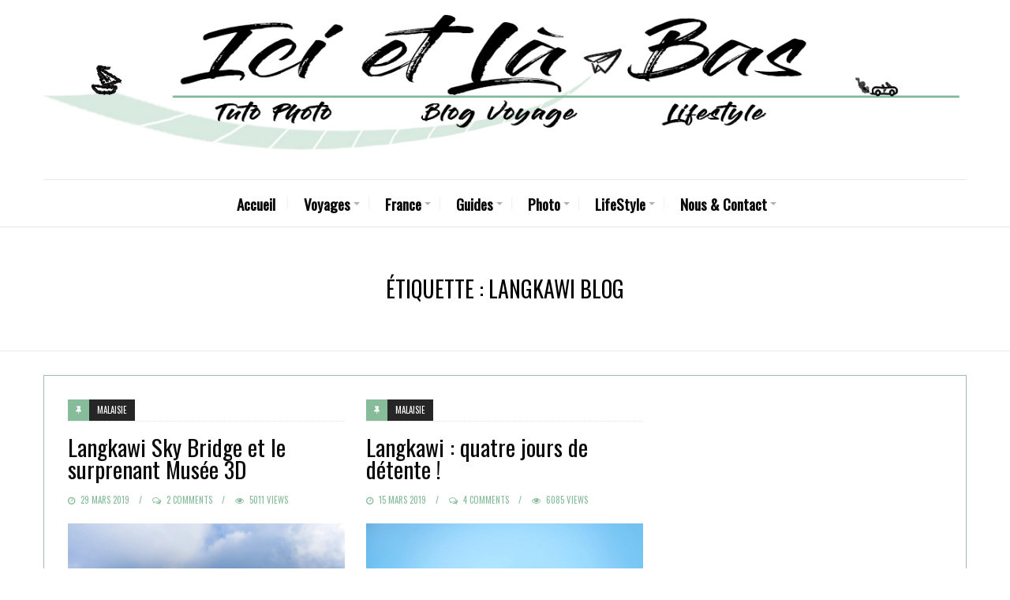

--- FILE ---
content_type: text/html; charset=UTF-8
request_url: https://www.icietlabas.fr/tag/langkawi-blog/
body_size: 22742
content:
<!DOCTYPE html>
<html lang="fr-FR">
<head itemscope itemtype="http://schema.org/WebSite">
	<meta charset="UTF-8">
    <meta itemprop="url" content="https://www.icietlabas.fr/"/>
    <meta itemprop="name" content="Blog de Voyage, Tutoriels Photos &amp; Lifestyle"/>
	<link rel="pingback" href="https://www.icietlabas.fr/xmlrpc.php" />
	<meta name="viewport" content="width=device-width" />
	<meta name='robots' content='index, follow, max-image-preview:large, max-snippet:-1, max-video-preview:-1' />

	<!-- This site is optimized with the Yoast SEO plugin v22.6 - https://yoast.com/wordpress/plugins/seo/ -->
	<title>Langkawi blog Archives - Blog de Voyage, Tutoriels Photos &amp; Lifestyle</title>
	<link rel="canonical" href="https://www.icietlabas.fr/tag/langkawi-blog/" />
	<meta property="og:locale" content="fr_FR" />
	<meta property="og:type" content="article" />
	<meta property="og:title" content="Langkawi blog Archives - Blog de Voyage, Tutoriels Photos &amp; Lifestyle" />
	<meta property="og:url" content="https://www.icietlabas.fr/tag/langkawi-blog/" />
	<meta property="og:site_name" content="Blog de Voyage, Tutoriels Photos &amp; Lifestyle" />
	<meta property="og:image" content="https://i0.wp.com/www.icietlabas.fr/wp-content/uploads/2020/01/Blog-Voyage-Ici-Et-La-Bas-scaled.jpg?fit=2560%2C1707&ssl=1" />
	<meta property="og:image:width" content="2560" />
	<meta property="og:image:height" content="1707" />
	<meta property="og:image:type" content="image/jpeg" />
	<meta name="twitter:card" content="summary_large_image" />
	<meta name="twitter:site" content="@icietlabasblog" />
	<script type="application/ld+json" class="yoast-schema-graph">{"@context":"https://schema.org","@graph":[{"@type":"CollectionPage","@id":"https://www.icietlabas.fr/tag/langkawi-blog/","url":"https://www.icietlabas.fr/tag/langkawi-blog/","name":"Langkawi blog Archives - Blog de Voyage, Tutoriels Photos &amp; Lifestyle","isPartOf":{"@id":"https://www.icietlabas.fr/#website"},"primaryImageOfPage":{"@id":"https://www.icietlabas.fr/tag/langkawi-blog/#primaryimage"},"image":{"@id":"https://www.icietlabas.fr/tag/langkawi-blog/#primaryimage"},"thumbnailUrl":"https://i0.wp.com/www.icietlabas.fr/wp-content/uploads/2019/03/Sky-Bridge-Skybridge-Langkawi-Malaisie-Icietlabas-Blog-Voyage-1.jpg?fit=2943%2C1962&ssl=1","breadcrumb":{"@id":"https://www.icietlabas.fr/tag/langkawi-blog/#breadcrumb"},"inLanguage":"fr-FR"},{"@type":"ImageObject","inLanguage":"fr-FR","@id":"https://www.icietlabas.fr/tag/langkawi-blog/#primaryimage","url":"https://i0.wp.com/www.icietlabas.fr/wp-content/uploads/2019/03/Sky-Bridge-Skybridge-Langkawi-Malaisie-Icietlabas-Blog-Voyage-1.jpg?fit=2943%2C1962&ssl=1","contentUrl":"https://i0.wp.com/www.icietlabas.fr/wp-content/uploads/2019/03/Sky-Bridge-Skybridge-Langkawi-Malaisie-Icietlabas-Blog-Voyage-1.jpg?fit=2943%2C1962&ssl=1","width":2943,"height":1962,"caption":"Sky Bridge Skybridge Langkawi Malaisie Icietlabas Blog Voyage"},{"@type":"BreadcrumbList","@id":"https://www.icietlabas.fr/tag/langkawi-blog/#breadcrumb","itemListElement":[{"@type":"ListItem","position":1,"name":"Accueil","item":"https://www.icietlabas.fr/"},{"@type":"ListItem","position":2,"name":"Langkawi blog"}]},{"@type":"WebSite","@id":"https://www.icietlabas.fr/#website","url":"https://www.icietlabas.fr/","name":"Blog de Voyage, Tutoriels Photos &amp; Lifestyle","description":"Blog de Voyager Malin !","publisher":{"@id":"https://www.icietlabas.fr/#/schema/person/1b3ab1cb67ff406e8aa88c12d252ddef"},"potentialAction":[{"@type":"SearchAction","target":{"@type":"EntryPoint","urlTemplate":"https://www.icietlabas.fr/?s={search_term_string}"},"query-input":"required name=search_term_string"}],"inLanguage":"fr-FR"},{"@type":["Person","Organization"],"@id":"https://www.icietlabas.fr/#/schema/person/1b3ab1cb67ff406e8aa88c12d252ddef","name":"Ici et Là-Bas","image":{"@type":"ImageObject","inLanguage":"fr-FR","@id":"https://www.icietlabas.fr/#/schema/person/image/","url":"https://i2.wp.com/www.icietlabas.fr/wp-content/uploads/2018/11/Tioman-Pulau-Malaisie-Malaysia-Blog-voyage-Icietlabas-22.jpg?fit=4721%2C3152&ssl=1","contentUrl":"https://i2.wp.com/www.icietlabas.fr/wp-content/uploads/2018/11/Tioman-Pulau-Malaisie-Malaysia-Blog-voyage-Icietlabas-22.jpg?fit=4721%2C3152&ssl=1","width":4721,"height":3152,"caption":"Ici et Là-Bas"},"logo":{"@id":"https://www.icietlabas.fr/#/schema/person/image/"},"description":"Nous sommes Caroline et Jeff, deux blogueurs du Sud de la France ! Récemment installés à Grasse, nous parcourons notre magnifique région Provence Alpes Côte d'Azur, ainsi que des pays plus éloignés quand nous avons le temps ! Depuis la création du blog, nous avons étendu nos horizons côté publications en vous proposant des Tutoriels Photos, des Recettes de Cuisine, Où trouver des Street Arts, un peu d'Urbex et plus récemment une section Zéro Déchet !","sameAs":["https://www.icietlabas.fr","https://www.facebook.com/icietlabasblogdevoyage/","https://www.instagram.com/icietlabasblog/","https://www.linkedin.com/in/ici-et-l-bas-blog-de-voyage-18793019b/","https://www.pinterest.fr/icietlabasblogvoyage/","https://x.com/https://twitter.com/icietlabasblog"]}]}</script>
	<!-- / Yoast SEO plugin. -->


<link rel='dns-prefetch' href='//www.google.com' />
<link rel='dns-prefetch' href='//stats.wp.com' />
<link rel='dns-prefetch' href='//fonts.googleapis.com' />
<link rel='dns-prefetch' href='//v0.wordpress.com' />
<link rel='dns-prefetch' href='//i0.wp.com' />
<link rel='dns-prefetch' href='//c0.wp.com' />
<link href='https://fonts.gstatic.com' crossorigin rel='preconnect' />
<link rel="alternate" type="application/rss+xml" title="Blog de Voyage, Tutoriels Photos &amp; Lifestyle &raquo; Flux" href="https://www.icietlabas.fr/feed/" />
<link rel="alternate" type="application/rss+xml" title="Blog de Voyage, Tutoriels Photos &amp; Lifestyle &raquo; Flux des commentaires" href="https://www.icietlabas.fr/comments/feed/" />
<link rel="alternate" type="application/rss+xml" title="Blog de Voyage, Tutoriels Photos &amp; Lifestyle &raquo; Flux de l’étiquette Langkawi blog" href="https://www.icietlabas.fr/tag/langkawi-blog/feed/" />
		<!-- This site uses the Google Analytics by ExactMetrics plugin v8.11.1 - Using Analytics tracking - https://www.exactmetrics.com/ -->
							<script src="//www.googletagmanager.com/gtag/js?id=G-M684LG86YT"  data-cfasync="false" data-wpfc-render="false" type="text/javascript" async></script>
			<script data-cfasync="false" data-wpfc-render="false" type="text/javascript">
				var em_version = '8.11.1';
				var em_track_user = true;
				var em_no_track_reason = '';
								var ExactMetricsDefaultLocations = {"page_location":"https:\/\/www.icietlabas.fr\/tag\/langkawi-blog\/"};
								if ( typeof ExactMetricsPrivacyGuardFilter === 'function' ) {
					var ExactMetricsLocations = (typeof ExactMetricsExcludeQuery === 'object') ? ExactMetricsPrivacyGuardFilter( ExactMetricsExcludeQuery ) : ExactMetricsPrivacyGuardFilter( ExactMetricsDefaultLocations );
				} else {
					var ExactMetricsLocations = (typeof ExactMetricsExcludeQuery === 'object') ? ExactMetricsExcludeQuery : ExactMetricsDefaultLocations;
				}

								var disableStrs = [
										'ga-disable-G-M684LG86YT',
									];

				/* Function to detect opted out users */
				function __gtagTrackerIsOptedOut() {
					for (var index = 0; index < disableStrs.length; index++) {
						if (document.cookie.indexOf(disableStrs[index] + '=true') > -1) {
							return true;
						}
					}

					return false;
				}

				/* Disable tracking if the opt-out cookie exists. */
				if (__gtagTrackerIsOptedOut()) {
					for (var index = 0; index < disableStrs.length; index++) {
						window[disableStrs[index]] = true;
					}
				}

				/* Opt-out function */
				function __gtagTrackerOptout() {
					for (var index = 0; index < disableStrs.length; index++) {
						document.cookie = disableStrs[index] + '=true; expires=Thu, 31 Dec 2099 23:59:59 UTC; path=/';
						window[disableStrs[index]] = true;
					}
				}

				if ('undefined' === typeof gaOptout) {
					function gaOptout() {
						__gtagTrackerOptout();
					}
				}
								window.dataLayer = window.dataLayer || [];

				window.ExactMetricsDualTracker = {
					helpers: {},
					trackers: {},
				};
				if (em_track_user) {
					function __gtagDataLayer() {
						dataLayer.push(arguments);
					}

					function __gtagTracker(type, name, parameters) {
						if (!parameters) {
							parameters = {};
						}

						if (parameters.send_to) {
							__gtagDataLayer.apply(null, arguments);
							return;
						}

						if (type === 'event') {
														parameters.send_to = exactmetrics_frontend.v4_id;
							var hookName = name;
							if (typeof parameters['event_category'] !== 'undefined') {
								hookName = parameters['event_category'] + ':' + name;
							}

							if (typeof ExactMetricsDualTracker.trackers[hookName] !== 'undefined') {
								ExactMetricsDualTracker.trackers[hookName](parameters);
							} else {
								__gtagDataLayer('event', name, parameters);
							}
							
						} else {
							__gtagDataLayer.apply(null, arguments);
						}
					}

					__gtagTracker('js', new Date());
					__gtagTracker('set', {
						'developer_id.dNDMyYj': true,
											});
					if ( ExactMetricsLocations.page_location ) {
						__gtagTracker('set', ExactMetricsLocations);
					}
										__gtagTracker('config', 'G-M684LG86YT', {"forceSSL":"true"} );
										window.gtag = __gtagTracker;										(function () {
						/* https://developers.google.com/analytics/devguides/collection/analyticsjs/ */
						/* ga and __gaTracker compatibility shim. */
						var noopfn = function () {
							return null;
						};
						var newtracker = function () {
							return new Tracker();
						};
						var Tracker = function () {
							return null;
						};
						var p = Tracker.prototype;
						p.get = noopfn;
						p.set = noopfn;
						p.send = function () {
							var args = Array.prototype.slice.call(arguments);
							args.unshift('send');
							__gaTracker.apply(null, args);
						};
						var __gaTracker = function () {
							var len = arguments.length;
							if (len === 0) {
								return;
							}
							var f = arguments[len - 1];
							if (typeof f !== 'object' || f === null || typeof f.hitCallback !== 'function') {
								if ('send' === arguments[0]) {
									var hitConverted, hitObject = false, action;
									if ('event' === arguments[1]) {
										if ('undefined' !== typeof arguments[3]) {
											hitObject = {
												'eventAction': arguments[3],
												'eventCategory': arguments[2],
												'eventLabel': arguments[4],
												'value': arguments[5] ? arguments[5] : 1,
											}
										}
									}
									if ('pageview' === arguments[1]) {
										if ('undefined' !== typeof arguments[2]) {
											hitObject = {
												'eventAction': 'page_view',
												'page_path': arguments[2],
											}
										}
									}
									if (typeof arguments[2] === 'object') {
										hitObject = arguments[2];
									}
									if (typeof arguments[5] === 'object') {
										Object.assign(hitObject, arguments[5]);
									}
									if ('undefined' !== typeof arguments[1].hitType) {
										hitObject = arguments[1];
										if ('pageview' === hitObject.hitType) {
											hitObject.eventAction = 'page_view';
										}
									}
									if (hitObject) {
										action = 'timing' === arguments[1].hitType ? 'timing_complete' : hitObject.eventAction;
										hitConverted = mapArgs(hitObject);
										__gtagTracker('event', action, hitConverted);
									}
								}
								return;
							}

							function mapArgs(args) {
								var arg, hit = {};
								var gaMap = {
									'eventCategory': 'event_category',
									'eventAction': 'event_action',
									'eventLabel': 'event_label',
									'eventValue': 'event_value',
									'nonInteraction': 'non_interaction',
									'timingCategory': 'event_category',
									'timingVar': 'name',
									'timingValue': 'value',
									'timingLabel': 'event_label',
									'page': 'page_path',
									'location': 'page_location',
									'title': 'page_title',
									'referrer' : 'page_referrer',
								};
								for (arg in args) {
																		if (!(!args.hasOwnProperty(arg) || !gaMap.hasOwnProperty(arg))) {
										hit[gaMap[arg]] = args[arg];
									} else {
										hit[arg] = args[arg];
									}
								}
								return hit;
							}

							try {
								f.hitCallback();
							} catch (ex) {
							}
						};
						__gaTracker.create = newtracker;
						__gaTracker.getByName = newtracker;
						__gaTracker.getAll = function () {
							return [];
						};
						__gaTracker.remove = noopfn;
						__gaTracker.loaded = true;
						window['__gaTracker'] = __gaTracker;
					})();
									} else {
										console.log("");
					(function () {
						function __gtagTracker() {
							return null;
						}

						window['__gtagTracker'] = __gtagTracker;
						window['gtag'] = __gtagTracker;
					})();
									}
			</script>
							<!-- / Google Analytics by ExactMetrics -->
		<link rel='stylesheet' id='sbi_styles-css' href='https://www.icietlabas.fr/wp-content/plugins/instagram-feed/css/sbi-styles.min.css?ver=6.8.0' type='text/css' media='all' />
<link rel='stylesheet' id='wp-block-library-css' href='https://c0.wp.com/c/6.3.7/wp-includes/css/dist/block-library/style.min.css' type='text/css' media='all' />
<style id='wp-block-library-inline-css' type='text/css'>
.has-text-align-justify{text-align:justify;}
</style>
<link rel='stylesheet' id='mediaelement-css' href='https://c0.wp.com/c/6.3.7/wp-includes/js/mediaelement/mediaelementplayer-legacy.min.css' type='text/css' media='all' />
<link rel='stylesheet' id='wp-mediaelement-css' href='https://c0.wp.com/c/6.3.7/wp-includes/js/mediaelement/wp-mediaelement.min.css' type='text/css' media='all' />
<style id='jetpack-sharing-buttons-style-inline-css' type='text/css'>
.jetpack-sharing-buttons__services-list{display:flex;flex-direction:row;flex-wrap:wrap;gap:0;list-style-type:none;margin:5px;padding:0}.jetpack-sharing-buttons__services-list.has-small-icon-size{font-size:12px}.jetpack-sharing-buttons__services-list.has-normal-icon-size{font-size:16px}.jetpack-sharing-buttons__services-list.has-large-icon-size{font-size:24px}.jetpack-sharing-buttons__services-list.has-huge-icon-size{font-size:36px}@media print{.jetpack-sharing-buttons__services-list{display:none!important}}.editor-styles-wrapper .wp-block-jetpack-sharing-buttons{gap:0;padding-inline-start:0}ul.jetpack-sharing-buttons__services-list.has-background{padding:1.25em 2.375em}
</style>
<style id='classic-theme-styles-inline-css' type='text/css'>
/*! This file is auto-generated */
.wp-block-button__link{color:#fff;background-color:#32373c;border-radius:9999px;box-shadow:none;text-decoration:none;padding:calc(.667em + 2px) calc(1.333em + 2px);font-size:1.125em}.wp-block-file__button{background:#32373c;color:#fff;text-decoration:none}
</style>
<style id='global-styles-inline-css' type='text/css'>
body{--wp--preset--color--black: #252525;--wp--preset--color--cyan-bluish-gray: #abb8c3;--wp--preset--color--white: #ffffff;--wp--preset--color--pale-pink: #f78da7;--wp--preset--color--vivid-red: #cf2e2e;--wp--preset--color--luminous-vivid-orange: #ff6900;--wp--preset--color--luminous-vivid-amber: #fcb900;--wp--preset--color--light-green-cyan: #7bdcb5;--wp--preset--color--vivid-green-cyan: #00d084;--wp--preset--color--pale-cyan-blue: #8ed1fc;--wp--preset--color--vivid-cyan-blue: #0693e3;--wp--preset--color--vivid-purple: #9b51e0;--wp--preset--color--parrot-green: #99cc00;--wp--preset--color--dark-gray: #787878;--wp--preset--gradient--vivid-cyan-blue-to-vivid-purple: linear-gradient(135deg,rgba(6,147,227,1) 0%,rgb(155,81,224) 100%);--wp--preset--gradient--light-green-cyan-to-vivid-green-cyan: linear-gradient(135deg,rgb(122,220,180) 0%,rgb(0,208,130) 100%);--wp--preset--gradient--luminous-vivid-amber-to-luminous-vivid-orange: linear-gradient(135deg,rgba(252,185,0,1) 0%,rgba(255,105,0,1) 100%);--wp--preset--gradient--luminous-vivid-orange-to-vivid-red: linear-gradient(135deg,rgba(255,105,0,1) 0%,rgb(207,46,46) 100%);--wp--preset--gradient--very-light-gray-to-cyan-bluish-gray: linear-gradient(135deg,rgb(238,238,238) 0%,rgb(169,184,195) 100%);--wp--preset--gradient--cool-to-warm-spectrum: linear-gradient(135deg,rgb(74,234,220) 0%,rgb(151,120,209) 20%,rgb(207,42,186) 40%,rgb(238,44,130) 60%,rgb(251,105,98) 80%,rgb(254,248,76) 100%);--wp--preset--gradient--blush-light-purple: linear-gradient(135deg,rgb(255,206,236) 0%,rgb(152,150,240) 100%);--wp--preset--gradient--blush-bordeaux: linear-gradient(135deg,rgb(254,205,165) 0%,rgb(254,45,45) 50%,rgb(107,0,62) 100%);--wp--preset--gradient--luminous-dusk: linear-gradient(135deg,rgb(255,203,112) 0%,rgb(199,81,192) 50%,rgb(65,88,208) 100%);--wp--preset--gradient--pale-ocean: linear-gradient(135deg,rgb(255,245,203) 0%,rgb(182,227,212) 50%,rgb(51,167,181) 100%);--wp--preset--gradient--electric-grass: linear-gradient(135deg,rgb(202,248,128) 0%,rgb(113,206,126) 100%);--wp--preset--gradient--midnight: linear-gradient(135deg,rgb(2,3,129) 0%,rgb(40,116,252) 100%);--wp--preset--font-size--small: 13px;--wp--preset--font-size--medium: 20px;--wp--preset--font-size--large: 36px;--wp--preset--font-size--x-large: 42px;--wp--preset--spacing--20: 0.44rem;--wp--preset--spacing--30: 0.67rem;--wp--preset--spacing--40: 1rem;--wp--preset--spacing--50: 1.5rem;--wp--preset--spacing--60: 2.25rem;--wp--preset--spacing--70: 3.38rem;--wp--preset--spacing--80: 5.06rem;--wp--preset--shadow--natural: 6px 6px 9px rgba(0, 0, 0, 0.2);--wp--preset--shadow--deep: 12px 12px 50px rgba(0, 0, 0, 0.4);--wp--preset--shadow--sharp: 6px 6px 0px rgba(0, 0, 0, 0.2);--wp--preset--shadow--outlined: 6px 6px 0px -3px rgba(255, 255, 255, 1), 6px 6px rgba(0, 0, 0, 1);--wp--preset--shadow--crisp: 6px 6px 0px rgba(0, 0, 0, 1);}:where(.is-layout-flex){gap: 0.5em;}:where(.is-layout-grid){gap: 0.5em;}body .is-layout-flow > .alignleft{float: left;margin-inline-start: 0;margin-inline-end: 2em;}body .is-layout-flow > .alignright{float: right;margin-inline-start: 2em;margin-inline-end: 0;}body .is-layout-flow > .aligncenter{margin-left: auto !important;margin-right: auto !important;}body .is-layout-constrained > .alignleft{float: left;margin-inline-start: 0;margin-inline-end: 2em;}body .is-layout-constrained > .alignright{float: right;margin-inline-start: 2em;margin-inline-end: 0;}body .is-layout-constrained > .aligncenter{margin-left: auto !important;margin-right: auto !important;}body .is-layout-constrained > :where(:not(.alignleft):not(.alignright):not(.alignfull)){max-width: var(--wp--style--global--content-size);margin-left: auto !important;margin-right: auto !important;}body .is-layout-constrained > .alignwide{max-width: var(--wp--style--global--wide-size);}body .is-layout-flex{display: flex;}body .is-layout-flex{flex-wrap: wrap;align-items: center;}body .is-layout-flex > *{margin: 0;}body .is-layout-grid{display: grid;}body .is-layout-grid > *{margin: 0;}:where(.wp-block-columns.is-layout-flex){gap: 2em;}:where(.wp-block-columns.is-layout-grid){gap: 2em;}:where(.wp-block-post-template.is-layout-flex){gap: 1.25em;}:where(.wp-block-post-template.is-layout-grid){gap: 1.25em;}.has-black-color{color: var(--wp--preset--color--black) !important;}.has-cyan-bluish-gray-color{color: var(--wp--preset--color--cyan-bluish-gray) !important;}.has-white-color{color: var(--wp--preset--color--white) !important;}.has-pale-pink-color{color: var(--wp--preset--color--pale-pink) !important;}.has-vivid-red-color{color: var(--wp--preset--color--vivid-red) !important;}.has-luminous-vivid-orange-color{color: var(--wp--preset--color--luminous-vivid-orange) !important;}.has-luminous-vivid-amber-color{color: var(--wp--preset--color--luminous-vivid-amber) !important;}.has-light-green-cyan-color{color: var(--wp--preset--color--light-green-cyan) !important;}.has-vivid-green-cyan-color{color: var(--wp--preset--color--vivid-green-cyan) !important;}.has-pale-cyan-blue-color{color: var(--wp--preset--color--pale-cyan-blue) !important;}.has-vivid-cyan-blue-color{color: var(--wp--preset--color--vivid-cyan-blue) !important;}.has-vivid-purple-color{color: var(--wp--preset--color--vivid-purple) !important;}.has-black-background-color{background-color: var(--wp--preset--color--black) !important;}.has-cyan-bluish-gray-background-color{background-color: var(--wp--preset--color--cyan-bluish-gray) !important;}.has-white-background-color{background-color: var(--wp--preset--color--white) !important;}.has-pale-pink-background-color{background-color: var(--wp--preset--color--pale-pink) !important;}.has-vivid-red-background-color{background-color: var(--wp--preset--color--vivid-red) !important;}.has-luminous-vivid-orange-background-color{background-color: var(--wp--preset--color--luminous-vivid-orange) !important;}.has-luminous-vivid-amber-background-color{background-color: var(--wp--preset--color--luminous-vivid-amber) !important;}.has-light-green-cyan-background-color{background-color: var(--wp--preset--color--light-green-cyan) !important;}.has-vivid-green-cyan-background-color{background-color: var(--wp--preset--color--vivid-green-cyan) !important;}.has-pale-cyan-blue-background-color{background-color: var(--wp--preset--color--pale-cyan-blue) !important;}.has-vivid-cyan-blue-background-color{background-color: var(--wp--preset--color--vivid-cyan-blue) !important;}.has-vivid-purple-background-color{background-color: var(--wp--preset--color--vivid-purple) !important;}.has-black-border-color{border-color: var(--wp--preset--color--black) !important;}.has-cyan-bluish-gray-border-color{border-color: var(--wp--preset--color--cyan-bluish-gray) !important;}.has-white-border-color{border-color: var(--wp--preset--color--white) !important;}.has-pale-pink-border-color{border-color: var(--wp--preset--color--pale-pink) !important;}.has-vivid-red-border-color{border-color: var(--wp--preset--color--vivid-red) !important;}.has-luminous-vivid-orange-border-color{border-color: var(--wp--preset--color--luminous-vivid-orange) !important;}.has-luminous-vivid-amber-border-color{border-color: var(--wp--preset--color--luminous-vivid-amber) !important;}.has-light-green-cyan-border-color{border-color: var(--wp--preset--color--light-green-cyan) !important;}.has-vivid-green-cyan-border-color{border-color: var(--wp--preset--color--vivid-green-cyan) !important;}.has-pale-cyan-blue-border-color{border-color: var(--wp--preset--color--pale-cyan-blue) !important;}.has-vivid-cyan-blue-border-color{border-color: var(--wp--preset--color--vivid-cyan-blue) !important;}.has-vivid-purple-border-color{border-color: var(--wp--preset--color--vivid-purple) !important;}.has-vivid-cyan-blue-to-vivid-purple-gradient-background{background: var(--wp--preset--gradient--vivid-cyan-blue-to-vivid-purple) !important;}.has-light-green-cyan-to-vivid-green-cyan-gradient-background{background: var(--wp--preset--gradient--light-green-cyan-to-vivid-green-cyan) !important;}.has-luminous-vivid-amber-to-luminous-vivid-orange-gradient-background{background: var(--wp--preset--gradient--luminous-vivid-amber-to-luminous-vivid-orange) !important;}.has-luminous-vivid-orange-to-vivid-red-gradient-background{background: var(--wp--preset--gradient--luminous-vivid-orange-to-vivid-red) !important;}.has-very-light-gray-to-cyan-bluish-gray-gradient-background{background: var(--wp--preset--gradient--very-light-gray-to-cyan-bluish-gray) !important;}.has-cool-to-warm-spectrum-gradient-background{background: var(--wp--preset--gradient--cool-to-warm-spectrum) !important;}.has-blush-light-purple-gradient-background{background: var(--wp--preset--gradient--blush-light-purple) !important;}.has-blush-bordeaux-gradient-background{background: var(--wp--preset--gradient--blush-bordeaux) !important;}.has-luminous-dusk-gradient-background{background: var(--wp--preset--gradient--luminous-dusk) !important;}.has-pale-ocean-gradient-background{background: var(--wp--preset--gradient--pale-ocean) !important;}.has-electric-grass-gradient-background{background: var(--wp--preset--gradient--electric-grass) !important;}.has-midnight-gradient-background{background: var(--wp--preset--gradient--midnight) !important;}.has-small-font-size{font-size: var(--wp--preset--font-size--small) !important;}.has-medium-font-size{font-size: var(--wp--preset--font-size--medium) !important;}.has-large-font-size{font-size: var(--wp--preset--font-size--large) !important;}.has-x-large-font-size{font-size: var(--wp--preset--font-size--x-large) !important;}
.wp-block-navigation a:where(:not(.wp-element-button)){color: inherit;}
:where(.wp-block-post-template.is-layout-flex){gap: 1.25em;}:where(.wp-block-post-template.is-layout-grid){gap: 1.25em;}
:where(.wp-block-columns.is-layout-flex){gap: 2em;}:where(.wp-block-columns.is-layout-grid){gap: 2em;}
.wp-block-pullquote{font-size: 1.5em;line-height: 1.6;}
</style>
<link rel='stylesheet' id='contact-form-7-css' href='https://www.icietlabas.fr/wp-content/plugins/contact-form-7/includes/css/styles.css?ver=5.5.6.1' type='text/css' media='all' />
<link rel='stylesheet' id='secure-copy-content-protection-public-css' href='https://www.icietlabas.fr/wp-content/plugins/secure-copy-content-protection/public/css/secure-copy-content-protection-public.css?ver=2.7.2' type='text/css' media='all' />
<link rel='stylesheet' id='travelista-style-css' href='https://www.icietlabas.fr/wp-content/themes/travelista/style.css?ver=6.3.7' type='text/css' media='all' />
<style id='travelista-style-inline-css' type='text/css'>

	body, .menu-pusher { background-color:#ffffff; background-image:url(https://www.icietlabas.fr/wp-content/themes/travelista/images/bg.png); background-repeat:repeat; background-attachment:scroll; background-position:0 0; background-size:inherit }
	header .search-submit:hover, .search-button, .read-more a, .post-type i, .post-cats a:before, .widget_archive a:hover .cat-count, .cat-item a:hover .cat-count, .tagcloud a:hover, .pagination .current, .pagination a:hover, .post-format-quote, .flex-direction-nav a:hover, .flex-control-nav a.flex-active, input[type='submit'], #wp-calendar caption, #wp-calendar td#today, .comment-form #submit, .wpcf7-submit, .off-canvas-search, .author-location span, .jetpack_subscription_widget input[type=submit] { background-color:#87BC9B; }
	a, a:hover, .title a:hover, .sidebar a:hover, .breadcrumbs a:hover, .meta a:hover, .post-meta a:hover, .post .post-content ul li:before, .content-page .post-content ul li:before, .reply:hover i, .reply:hover a, .edit-post a, .relatedPosts .widgettitle a:hover, .error-text { color:#87BC9B; }
	.main-nav a { color:#0A0A0A}
	.main-nav .current-menu-parent > a, .main-nav .current-page-parent > a, .main-nav .current-menu-item > a, .main-nav a:hover { color:#87BC9B; }
	.main-nav .current-menu-parent > a, .main-nav .current-page-parent > a, .main-nav .current-menu-item > a, .main-nav a:hover { border-color:#87BC9B}
	.widget-title span, #tabs li.active span, .section-heading span, .post-content blockquote, .tagcloud a:hover .post blockquote, .pagination .current, .pagination a:hover, .comment-reply-link:hover, .footer-links { border-color:#87BC9B !important; }
	#wp-calendar th { background: rgba(135,188,155, 0.6) }
    article img.aligncenter, article img.alignnone, .gallery-icon { background:transparent; border:0; padding:0;}
    .st-menu li a { box-shadow: 0 -1px rgba(5, 5, 5, 0.5) inset, 0 1px rgba(255, 255, 255, 0.06) }
     .sharedaddy.sd-sharing-enabled {display:none;}
.jp-relatedposts-post-a {display:none;}


.grecaptcha-badge{display:none;} 
    .woocommerce nav.woocommerce-pagination ul li span.current, .woocommerce nav.woocommerce-pagination ul li a:hover, .woocommerce div.product .woocommerce-tabs ul.tabs li.active a { background-color:#87BC9B !important; }
</style>
<link rel='stylesheet' id='font-awesome-css' href='https://www.icietlabas.fr/wp-content/themes/travelista/css/font-awesome.min.css' type='text/css' media='all' />
<link rel='stylesheet' id='magnific-popup-css' href='https://www.icietlabas.fr/wp-content/themes/travelista/css/magnific-popup.css' type='text/css' media='all' />
<link rel='stylesheet' id='responsive-css' href='https://www.icietlabas.fr/wp-content/themes/travelista/css/responsive.css' type='text/css' media='all' />
<link rel="preload" as="style" href="https://fonts.googleapis.com/css?family=Playfair%20Display:400%7COswald:400&#038;subset=latin&#038;display=swap&#038;ver=1637050002" /><link rel="stylesheet" href="https://fonts.googleapis.com/css?family=Playfair%20Display:400%7COswald:400&#038;subset=latin&#038;display=swap&#038;ver=1637050002" media="print" onload="this.media='all'"><noscript><link rel="stylesheet" href="https://fonts.googleapis.com/css?family=Playfair%20Display:400%7COswald:400&#038;subset=latin&#038;display=swap&#038;ver=1637050002" /></noscript><link rel='stylesheet' id='jetpack_css-css' href='https://c0.wp.com/p/jetpack/13.3.2/css/jetpack.css' type='text/css' media='all' />
<script type='text/javascript' src='https://www.icietlabas.fr/wp-content/plugins/google-analytics-dashboard-for-wp/assets/js/frontend-gtag.min.js?ver=8.11.1' id='exactmetrics-frontend-script-js' async data-wp-strategy='async'></script>
<script data-cfasync="false" data-wpfc-render="false" type="text/javascript" id='exactmetrics-frontend-script-js-extra'>/* <![CDATA[ */
var exactmetrics_frontend = {"js_events_tracking":"true","download_extensions":"zip,mp3,mpeg,pdf,docx,pptx,xlsx,rar","inbound_paths":"[{\"path\":\"\\\/go\\\/\",\"label\":\"affiliate\"},{\"path\":\"\\\/recommend\\\/\",\"label\":\"affiliate\"}]","home_url":"https:\/\/www.icietlabas.fr","hash_tracking":"false","v4_id":"G-M684LG86YT"};/* ]]> */
</script>
<script type='text/javascript' src='https://c0.wp.com/c/6.3.7/wp-includes/js/jquery/jquery.min.js' id='jquery-core-js'></script>
<script type='text/javascript' src='https://c0.wp.com/c/6.3.7/wp-includes/js/jquery/jquery-migrate.min.js' id='jquery-migrate-js'></script>
<link rel="https://api.w.org/" href="https://www.icietlabas.fr/wp-json/" /><link rel="alternate" type="application/json" href="https://www.icietlabas.fr/wp-json/wp/v2/tags/1322" /><link rel="EditURI" type="application/rsd+xml" title="RSD" href="https://www.icietlabas.fr/xmlrpc.php?rsd" />
<meta name="generator" content="WordPress 6.3.7" />
<meta name="generator" content="Redux 4.4.18" /><script type="application/ld+json">{"@context":"https://schema.org","@type":"BreadcrumbList","itemListElement":[{"@type":"ListItem","position":1,"item":{"@id":"https://www.icietlabas.fr","name":"https://www.icietlabas.fr/"}},{"@type":"ListItem","position":2,"item":{"@id":"https://www.icietlabas.fr/tag/langkawi-blog/","name":"Langkawi blog"}}]}</script><script type="application/ld+json">{"@context":"https://schema.org","@type":"TouristInformationCenter","name":"Ici et Là-Bas","image":"https://www.icietlabas.fr/wp-content/uploads/2020/07/Logo-Ici-et-l%C3%A0-bas-blog-voyage-Juillet-2020.jpg","url":"https://www.icietlabas.fr/","telephone":"0663877790","address":{"@type":"PostalAddress","streetAddress":"8 allée des Jasmins","addressLocality":"Grasse","postalCode":"06250","addressCountry":"France","addressRegion":"Provence Alpes Côte d\\\\\\&#039;Azur"},"priceRange":"$ too $$$, up to you !"}</script><script type="application/ld+json">{"@context":"https://schema.org","@type":"LocalBusiness","name":"Ici et Là-Bas","url":"https://www.icietlabas.fr/","logo":"https://www.icietlabas.fr/wp-content/uploads/2020/07/IcietlabasNewLogo3.jpg","sameAs":["https://www.facebook.com/icietlabasblogdevoyage/","https://twitter.com/icietlabasblog/","https://www.instagram.com/icietlabasblog/","https://www.linkedin.com/in/ici-et-l%C3%A0-bas-blog-de-voyage-18793019b/","https://www.pinterest.fr/icietlabasblogvoyage/"]}</script><script type="application/ld+json">{"@context":"https://schema.org","@type":"Person","name":"Ici et Là-Bas","url":"https://www.icietlabas.fr/","homeLocation":{"@type":"Place","address":{"@type":"PostalAddress","addressCountry":"France"}},"sameAs":["https://www.facebook.com/icietlabasblogdevoyage/","https://twitter.com/icietlabasblog/","https://www.instagram.com/icietlabasblog/","https://www.linkedin.com/in/ici-et-l%C3%A0-bas-blog-de-voyage-18793019b/","https://www.pinterest.fr/icietlabasblogvoyage/"]}</script><script type="application/ld+json">{"@context":"https://schema.org","@type":"SiteNavigationElement","name":["Accueil","Voyages","Amérique du sud","Chili","Colombie","Pérou","Afrique","Maroc","Asie","Indonésie","Malaisie","Singapour","Thaïlande","Europe","Allemagne","Croatie","Écosse","Espagne","Italie","Monaco","Slovénie","France","Auvergne &amp; Rhône-Alpes","Normandie","Paris","Occitanie","Provence","Alpes-de-Haute-Provence","Alpes-Maritimes","Bouches-du-Rhône","Var","Vaucluse","Guides","Trois Semaines","Colombie","Indonésie","Malaisie","Thaïlande","Une Semaine","Croatie","Écosse","Maroc","Les Pouilles","Camargue & Luberon","Slovénie","Thèmes","En Italie ❤","Notre Sud ! 💕","Progresser en Photo !","Idées Vacances ?","Photo","Matériel","Tutoriels","LifeStyle","Bons plans","Humeur","Recettes !","Cocktails","Sucré !","Salé ?","Restos &amp; Hôtels","Street Art","Urbex","Zéro Déchet","Nous &#038; Contact","Mail","Partenariat","Politique de Confidentialité"],"url":["http://www.icietlabas.fr","https://www.icietlabas.fr/category/voyages/","https://www.icietlabas.fr/category/voyages/amerique-du-sud/","https://www.icietlabas.fr/category/voyages/amerique-du-sud/chili/","https://www.icietlabas.fr/category/voyages/amerique-du-sud/colombie/","https://www.icietlabas.fr/category/voyages/amerique-du-sud/perou/","https://www.icietlabas.fr/category/voyages/afrique/","https://www.icietlabas.fr/category/voyages/afrique/maroc/","https://www.icietlabas.fr/category/voyages/asie/","https://www.icietlabas.fr/category/voyages/asie/indonesie/","https://www.icietlabas.fr/category/voyages/asie/malaisie/","https://www.icietlabas.fr/category/voyages/asie/singapour/","https://www.icietlabas.fr/category/voyages/asie/thailande/","https://www.icietlabas.fr/category/voyages/europe/","https://www.icietlabas.fr/category/voyages/europe/allemagne/","https://www.icietlabas.fr/category/voyages/europe/croatie/","https://www.icietlabas.fr/category/voyages/europe/blog-voyage-ecosse-travelblog-scotland/","https://www.icietlabas.fr/category/voyages/europe/espagne/","https://www.icietlabas.fr/category/voyages/europe/italie/","https://www.icietlabas.fr/category/voyages/europe/monaco/","https://www.icietlabas.fr/category/voyages/europe/slovenie/","https://www.icietlabas.fr/category/france/","https://www.icietlabas.fr/category/france/auvergne-rhone-alpes/","https://www.icietlabas.fr/category/france/normandie/","https://www.icietlabas.fr/category/france/paris/","https://www.icietlabas.fr/category/france/occitanie-blog-voyage/","https://www.icietlabas.fr/category/france/provence/","https://www.icietlabas.fr/category/france/provence/alpes-de-haute-provence-blog-voyage/","https://www.icietlabas.fr/category/france/provence/blog-voyage-alpes-maritimes/","https://www.icietlabas.fr/category/france/provence/bouches-du-rhone-blog-voyage/","https://www.icietlabas.fr/category/france/provence/var-departement-83-blog-voyage/","https://www.icietlabas.fr/category/france/provence/vaucluse-blog-voyage/","https://www.icietlabas.fr/category/guides/","https://www.icietlabas.fr/category/guides/blog-voyage-guides-trois-semaines/","https://www.icietlabas.fr/3-trois-semaines-colombie-voyage-noce/","https://www.icietlabas.fr/3-trois-semaines-indonesie-java-bali/","https://www.icietlabas.fr/3-trois-semaines-en-malaisie/","https://www.icietlabas.fr/3-trois-semaines-en-thailande-alliez-le-nord-et-le-sud/","https://www.icietlabas.fr/category/guides/blog-voyage-guide-une-semaine-de-vacances/","https://www.icietlabas.fr/une-semaine-en-croatie-itineraire-croatie/","https://www.icietlabas.fr/1-une-semaine-en-ecosse-mon-premier-voyage-solo/","https://www.icietlabas.fr/1-une-semaine-au-maroc-le-pays-ocre/","https://www.icietlabas.fr/1-semaine-dans-pouilles-italie-blog-voyage/","https://www.icietlabas.fr/road-trip-de-la-camargue-au-luberon/","https://www.icietlabas.fr/une-semaine-en-slovenie-une-magnifique-decouverte/","https://www.icietlabas.fr/category/guides/guides-themes-blog-voyage/","https://www.icietlabas.fr/italie-guide-incontournables-lieux-parfaits-a-ne-pas-manquer/","https://www.icietlabas.fr/que-faire-provence-alpes-cote-dazur-que-faire-en-paca/","https://www.icietlabas.fr/progresser-en-photo-sameliorer-en-photo/","https://www.icietlabas.fr/ou-partir-en-vacances-cet-ete/","https://www.icietlabas.fr/category/photographie/","https://www.icietlabas.fr/category/photographie/materiel/","https://www.icietlabas.fr/category/photographie/tutoriels/","https://www.icietlabas.fr/category/lifestyle-sur-blog-voyage/","https://www.icietlabas.fr/category/lifestyle-sur-blog-voyage/bons-plans-sites-et-applications/","https://www.icietlabas.fr/category/lifestyle-sur-blog-voyage/humeur/","https://www.icietlabas.fr/category/lifestyle-sur-blog-voyage/recettes-cuisine-cocktails-a-travers-le-voyage/","https://www.icietlabas.fr/category/lifestyle-sur-blog-voyage/recettes-cuisine-cocktails-a-travers-le-voyage/recettes-cocktails-mixologie-maison/","https://www.icietlabas.fr/category/lifestyle-sur-blog-voyage/recettes-cuisine-cocktails-a-travers-le-voyage/recettes-sucres-faites-maison/","https://www.icietlabas.fr/category/lifestyle-sur-blog-voyage/recettes-cuisine-cocktails-a-travers-le-voyage/recettes-sales-faites-maison/","https://www.icietlabas.fr/category/lifestyle-sur-blog-voyage/restos/","https://www.icietlabas.fr/category/lifestyle-sur-blog-voyage/street-art/","https://www.icietlabas.fr/category/lifestyle-sur-blog-voyage/urbex/","https://www.icietlabas.fr/category/lifestyle-sur-blog-voyage/zero-dechet/","https://www.icietlabas.fr/blog-voyage-a-propos/","mailto:icietlabas.blog@gmail.com","https://www.icietlabas.fr/partenariat/","https://www.icietlabas.fr/politique-de-confidentialite-blog-voyage/"]}</script><script type="application/ld+json">{"@context":"https://schema.org","@type":"WebSite","name":"Jeff &amp; Caroline Ici et Là-Bas","alternateName":"Blog Voyage, Tutoriel Photo et Lifestyle","url":"https://www.icietlabas.fr/"}</script>	<style>img#wpstats{display:none}</style>
		<link rel="icon" href="https://i0.wp.com/www.icietlabas.fr/wp-content/uploads/2017/05/1491254403-compassroutetravelexplore_82946.png?fit=32%2C32&#038;ssl=1" sizes="32x32" />
<link rel="icon" href="https://i0.wp.com/www.icietlabas.fr/wp-content/uploads/2017/05/1491254403-compassroutetravelexplore_82946.png?fit=128%2C128&#038;ssl=1" sizes="192x192" />
<link rel="apple-touch-icon" href="https://i0.wp.com/www.icietlabas.fr/wp-content/uploads/2017/05/1491254403-compassroutetravelexplore_82946.png?fit=128%2C128&#038;ssl=1" />
<meta name="msapplication-TileImage" content="https://i0.wp.com/www.icietlabas.fr/wp-content/uploads/2017/05/1491254403-compassroutetravelexplore_82946.png?fit=128%2C128&#038;ssl=1" />
<style type="text/css" id="wp-custom-css">h1 {
	text-align: center;
	margin-top: 15px;
	margin-bottom: 15px;
}</style><style id="bpxl_travelista_options-dynamic-css" title="dynamic-css" class="redux-options-output">body{color:#000000;}.top-nav{background-color:#ffffff;}.top-nav .current-menu-parent > a, .top-nav .current-page-parent > a, .top-nav .current-menu-item > a, .top-nav a{color:#2B1D1D;}.top-nav .current-menu-parent > a:hover, .top-nav .current-page-parent > a:hover, .top-nav .current-menu-item > a:hover, .top-nav a:hover{color:#87BC9B;}.main-nav .current-menu-parent > a, .main-nav .current-page-parent > a, .main-nav .current-menu-item > a, .main-nav a{color:#0A0A0A;}.main-nav .current-menu-parent > a:hover, .main-nav .current-page-parent > a:hover, .main-nav .current-menu-item > a:hover, .main-nav a:hover{color:#87BC9B;}.nav-menu ul ul a{background-color:#ffffff;}.nav-menu ul ul a:hover{background-color:#ffffff;}.nav-menu ul ul a{color:#0A0A0A;}.nav-menu ul ul a:hover{color:#87BC9B;}.menu-btn{color:#0A0A0A;}.st-menu{background-color:#0a0a0a;}.st-menu li a{color:#FFFFFF;}.main-header{background-color:transparent;}.logo-wrap{margin-top:10px;margin-bottom:22px;}.header #logo a{color:#FFFFFF;}.tagline{color:#333333;}.archive-cover-box{background-color:#ffffff;}.main-content{background-color:#FFFFFF;}.main-content{border-top:1px double #a0bcae;border-bottom:1px double #a0bcae;border-left:1px double #a0bcae;border-right:1px double #a0bcae;}.post-box, .breadcrumbs, .author-box, .relatedPosts, #comments, .comment-reply-link, #respond, .pagination, .norm-pagination{color:#0A0A0A;}.post-author, .post-meta, .post-meta a, .r-meta, .r-meta a, .comment-meta a, #commentform p label{color:#87BC9B;}.entry-title, .entry-title a, .section-heading, .author-box h5, .title a, .post-navigation span{color:#0A0A0A;}.page-title{color:#000000;}.sidebar-inner{background-color:transparent;}.sidebar-widget{color:#555555;}.sidebar a{color:#FFFFFF;}.meta, .meta a{color:#FFFFFF;}.widget-title, .widgettitle a, #tabs li.active a{color:#000000;}.search-button{color:#FFFFFF;}.footer{background-color:transparent;}.footer a{color:#000000;}.footer a:hover{color:#87BC9B;}.footer-widget .widget-title{color:#000000;}.copyright, .footer-links{background-color:#171717;}.copyright, .footer-links a{color:#FFFFFF;}body{font-family:"Playfair Display";font-weight:400;font-style:normal;}.main-nav{font-family:Oswald;text-transform:none;font-weight:400;font-style:normal;font-size:19px;}.top-nav{font-family:Oswald;text-transform:none;font-weight:400;font-style:normal;font-size:12px;}.st-menu{font-family:Oswald;text-transform:uppercase;font-weight:400;font-style:normal;font-size:12px;}h1,h2,h3,h4,h5,h6, .header, .widgettitle, .article-heading, .ws-title, .carousel, .social-widget a, .post-navigation, #wp-calendar caption, .comment-reply-link, .comment .fn, #commentform input, #commentform textarea, input[type="submit"], .pagination, .footer-subscribe{font-family:Oswald;font-weight:400;font-style:normal;}.title{font-family:Oswald;text-transform:none;line-height:28px;font-weight:400;font-style:normal;font-size:29px;}.post-content{font-family:Arial, Helvetica, sans-serif;line-height:26px;font-weight:400;font-style:normal;font-size:18px;}.post-meta, .meta, .r-meta, .post-cats{font-family:Oswald;text-transform:uppercase;line-height:20px;font-weight:400;font-style:normal;font-size:11px;}.widget-title, #tabs li, .section-heading{font-family:Oswald;text-transform:none;line-height:20px;font-weight:normal;font-style:normal;font-size:18px;}.sidebar-widget{font-family:Oswald;line-height:20px;font-weight:400;font-style:normal;font-size:13px;}.featuredslider .title{font-family:"Playfair Display";text-transform:none;line-height:48px;font-weight:400;font-style:normal;font-size:48px;}.header #logo a{font-family:Oswald;line-height:50px;font-weight:400;font-style:normal;font-size:40px;}.tagline{font-family:Oswald;line-height:20px;font-weight:400;font-style:normal;font-size:14px;}.format-audio a:hover{color:#87BC9B;}.format-audio .post-type i, .format-audio .post-cats a:before, .format-audio .more-link, .format-audio .post-cats a:hover, .format-audio .read-more a{background:#87BC9B;}.format-video a:hover{color:#87BC9B;}.format-video .post-type i, .format-video .post-cats a:before, .format-video .more-link, .format-video .post-cats a:hover, .format-video .read-more a{background:#87BC9B;}.format-image a:hover{color:#87BC9B;}.format-image .post-type i, .format-image .post-cats a:before, .format-image .more-link, .format-image .post-cats a:hover, .format-image .read-more a{background:#87BC9B;}.format-quote a:hover{color:#87BC9B;}.post-format-quote, .format-quote .post-type i, .format-quote .post-cats a:before, .format-quote .post-cats a:hover{background:#87BC9B;}.format-gallery a:hover{color:#87BC9B;}.format-gallery .post-type i, .format-gallery .post-cats a:before, .format-gallery .more-link, .format-gallery .post-cats a:hover, .format-gallery .read-more a{background:#87BC9B;}.format-link a:hover{color:#87BC9B;}.format-link .post-type i, .format-link .post-cats a:before, .format-link .more-link, .format-link .post-cats a:hover, .format-link .read-more a{background:#87BC9B;}.format-status a:hover{color:#87BC9B;}.format-status .post-type i, .format-status .post-cats a:before, .format-status .more-link, .format-status .post-cats a:hover, .format-status .read-more a{background:#87BC9B;}.format-aside a:hover{color:#87BC9B;}.format-aside .post-type i, .format-aside .post-cats a:before, .format-aside .more-link, .format-aside .post-cats a:hover, .format-aside .read-more a{background:#87BC9B;}.aside-content:before{border-color:#87BC9B;}</style></head>

<body id="blog" class="archive tag tag-langkawi-blog tag-1322 main" itemscope itemtype="http://schema.org/WebPage">
	<div id="st-container" class="st-container">
		<nav class="st-menu">
			<div class="off-canvas-search">
				<div class="off-search">
                    <form method="get" class="searchform search-form" action="https://www.icietlabas.fr/">
	<fieldset> 
		<input type="text" name="s" class="s" value="" placeholder="Search Now">
        <button class="search-button fa fa-search" type="submit" value="Search"></button>
        <span class="search-submit fa fa-search"></span>
	</fieldset>
</form>                </div>
			</div><!--.off-canvas-search-->
			<ul id="menu-menu-principal" class="menu"><li class="menu-item menu-item-type-custom menu-item-object-custom menu-item-home"><a href="http://www.icietlabas.fr">Accueil</a></li>
<li class="menu-item menu-item-type-taxonomy menu-item-object-category menu-item-has-children"><a href="https://www.icietlabas.fr/category/voyages/">Voyages</a>
<ul class="sub-menu">
	<li class="menu-item menu-item-type-taxonomy menu-item-object-category menu-item-has-children"><a href="https://www.icietlabas.fr/category/voyages/amerique-du-sud/">Amérique du sud</a>
	<ul class="sub-menu">
		<li class="menu-item menu-item-type-taxonomy menu-item-object-category"><a href="https://www.icietlabas.fr/category/voyages/amerique-du-sud/chili/">Chili</a></li>
		<li class="menu-item menu-item-type-taxonomy menu-item-object-category"><a href="https://www.icietlabas.fr/category/voyages/amerique-du-sud/colombie/">Colombie</a></li>
		<li class="menu-item menu-item-type-taxonomy menu-item-object-category"><a href="https://www.icietlabas.fr/category/voyages/amerique-du-sud/perou/">Pérou</a></li>
	</ul>
</li>
	<li class="menu-item menu-item-type-taxonomy menu-item-object-category menu-item-has-children"><a href="https://www.icietlabas.fr/category/voyages/afrique/">Afrique</a>
	<ul class="sub-menu">
		<li class="menu-item menu-item-type-taxonomy menu-item-object-category"><a href="https://www.icietlabas.fr/category/voyages/afrique/maroc/">Maroc</a></li>
	</ul>
</li>
	<li class="menu-item menu-item-type-taxonomy menu-item-object-category menu-item-has-children"><a href="https://www.icietlabas.fr/category/voyages/asie/">Asie</a>
	<ul class="sub-menu">
		<li class="menu-item menu-item-type-taxonomy menu-item-object-category"><a href="https://www.icietlabas.fr/category/voyages/asie/indonesie/">Indonésie</a></li>
		<li class="menu-item menu-item-type-taxonomy menu-item-object-category"><a href="https://www.icietlabas.fr/category/voyages/asie/malaisie/">Malaisie</a></li>
		<li class="menu-item menu-item-type-taxonomy menu-item-object-category"><a href="https://www.icietlabas.fr/category/voyages/asie/singapour/">Singapour</a></li>
		<li class="menu-item menu-item-type-taxonomy menu-item-object-category"><a href="https://www.icietlabas.fr/category/voyages/asie/thailande/">Thaïlande</a></li>
	</ul>
</li>
	<li class="menu-item menu-item-type-taxonomy menu-item-object-category menu-item-has-children"><a href="https://www.icietlabas.fr/category/voyages/europe/">Europe</a>
	<ul class="sub-menu">
		<li class="menu-item menu-item-type-taxonomy menu-item-object-category"><a href="https://www.icietlabas.fr/category/voyages/europe/allemagne/">Allemagne</a></li>
		<li class="menu-item menu-item-type-taxonomy menu-item-object-category"><a href="https://www.icietlabas.fr/category/voyages/europe/croatie/">Croatie</a></li>
		<li class="menu-item menu-item-type-taxonomy menu-item-object-category"><a href="https://www.icietlabas.fr/category/voyages/europe/blog-voyage-ecosse-travelblog-scotland/">Écosse</a></li>
		<li class="menu-item menu-item-type-taxonomy menu-item-object-category"><a href="https://www.icietlabas.fr/category/voyages/europe/espagne/">Espagne</a></li>
		<li class="menu-item menu-item-type-taxonomy menu-item-object-category"><a href="https://www.icietlabas.fr/category/voyages/europe/italie/">Italie</a></li>
		<li class="menu-item menu-item-type-taxonomy menu-item-object-category"><a href="https://www.icietlabas.fr/category/voyages/europe/monaco/">Monaco</a></li>
		<li class="menu-item menu-item-type-taxonomy menu-item-object-category"><a href="https://www.icietlabas.fr/category/voyages/europe/slovenie/">Slovénie</a></li>
	</ul>
</li>
</ul>
</li>
<li class="menu-item menu-item-type-taxonomy menu-item-object-category menu-item-has-children"><a href="https://www.icietlabas.fr/category/france/">France</a>
<ul class="sub-menu">
	<li class="menu-item menu-item-type-taxonomy menu-item-object-category"><a href="https://www.icietlabas.fr/category/france/auvergne-rhone-alpes/">Auvergne &amp; Rhône-Alpes</a></li>
	<li class="menu-item menu-item-type-taxonomy menu-item-object-category"><a href="https://www.icietlabas.fr/category/france/normandie/">Normandie</a></li>
	<li class="menu-item menu-item-type-taxonomy menu-item-object-category"><a href="https://www.icietlabas.fr/category/france/paris/">Paris</a></li>
	<li class="menu-item menu-item-type-taxonomy menu-item-object-category"><a href="https://www.icietlabas.fr/category/france/occitanie-blog-voyage/">Occitanie</a></li>
	<li class="menu-item menu-item-type-taxonomy menu-item-object-category menu-item-has-children"><a href="https://www.icietlabas.fr/category/france/provence/">Provence</a>
	<ul class="sub-menu">
		<li class="menu-item menu-item-type-taxonomy menu-item-object-category"><a href="https://www.icietlabas.fr/category/france/provence/alpes-de-haute-provence-blog-voyage/">Alpes-de-Haute-Provence</a></li>
		<li class="menu-item menu-item-type-taxonomy menu-item-object-category"><a href="https://www.icietlabas.fr/category/france/provence/blog-voyage-alpes-maritimes/">Alpes-Maritimes</a></li>
		<li class="menu-item menu-item-type-taxonomy menu-item-object-category"><a href="https://www.icietlabas.fr/category/france/provence/bouches-du-rhone-blog-voyage/">Bouches-du-Rhône</a></li>
		<li class="menu-item menu-item-type-taxonomy menu-item-object-category"><a href="https://www.icietlabas.fr/category/france/provence/var-departement-83-blog-voyage/">Var</a></li>
		<li class="menu-item menu-item-type-taxonomy menu-item-object-category"><a href="https://www.icietlabas.fr/category/france/provence/vaucluse-blog-voyage/">Vaucluse</a></li>
	</ul>
</li>
</ul>
</li>
<li class="menu-item menu-item-type-taxonomy menu-item-object-category menu-item-has-children"><a href="https://www.icietlabas.fr/category/guides/">Guides</a>
<ul class="sub-menu">
	<li class="menu-item menu-item-type-taxonomy menu-item-object-category menu-item-has-children"><a href="https://www.icietlabas.fr/category/guides/blog-voyage-guides-trois-semaines/">Trois Semaines</a>
	<ul class="sub-menu">
		<li class="menu-item menu-item-type-custom menu-item-object-custom"><a href="https://www.icietlabas.fr/3-trois-semaines-colombie-voyage-noce/">Colombie</a></li>
		<li class="menu-item menu-item-type-custom menu-item-object-custom"><a href="https://www.icietlabas.fr/3-trois-semaines-indonesie-java-bali/">Indonésie</a></li>
		<li class="menu-item menu-item-type-custom menu-item-object-custom"><a href="https://www.icietlabas.fr/3-trois-semaines-en-malaisie/">Malaisie</a></li>
		<li class="menu-item menu-item-type-custom menu-item-object-custom"><a href="https://www.icietlabas.fr/3-trois-semaines-en-thailande-alliez-le-nord-et-le-sud/">Thaïlande</a></li>
	</ul>
</li>
	<li class="menu-item menu-item-type-taxonomy menu-item-object-category menu-item-has-children"><a href="https://www.icietlabas.fr/category/guides/blog-voyage-guide-une-semaine-de-vacances/">Une Semaine</a>
	<ul class="sub-menu">
		<li class="menu-item menu-item-type-custom menu-item-object-custom"><a href="https://www.icietlabas.fr/une-semaine-en-croatie-itineraire-croatie/">Croatie</a></li>
		<li class="menu-item menu-item-type-custom menu-item-object-custom"><a href="https://www.icietlabas.fr/1-une-semaine-en-ecosse-mon-premier-voyage-solo/">Écosse</a></li>
		<li class="menu-item menu-item-type-custom menu-item-object-custom"><a href="https://www.icietlabas.fr/1-une-semaine-au-maroc-le-pays-ocre/">Maroc</a></li>
		<li class="menu-item menu-item-type-custom menu-item-object-custom"><a href="https://www.icietlabas.fr/1-semaine-dans-pouilles-italie-blog-voyage/">Les Pouilles</a></li>
		<li class="menu-item menu-item-type-custom menu-item-object-custom"><a href="https://www.icietlabas.fr/road-trip-de-la-camargue-au-luberon/">Camargue &#038; Luberon</a></li>
		<li class="menu-item menu-item-type-custom menu-item-object-custom"><a href="https://www.icietlabas.fr/une-semaine-en-slovenie-une-magnifique-decouverte/">Slovénie</a></li>
	</ul>
</li>
	<li class="menu-item menu-item-type-taxonomy menu-item-object-category menu-item-has-children"><a href="https://www.icietlabas.fr/category/guides/guides-themes-blog-voyage/">Thèmes</a>
	<ul class="sub-menu">
		<li class="menu-item menu-item-type-custom menu-item-object-custom"><a href="https://www.icietlabas.fr/italie-guide-incontournables-lieux-parfaits-a-ne-pas-manquer/">En Italie ❤</a></li>
		<li class="menu-item menu-item-type-custom menu-item-object-custom"><a href="https://www.icietlabas.fr/que-faire-provence-alpes-cote-dazur-que-faire-en-paca/">Notre Sud ! 💕</a></li>
		<li class="menu-item menu-item-type-custom menu-item-object-custom"><a href="https://www.icietlabas.fr/progresser-en-photo-sameliorer-en-photo/">Progresser en Photo !</a></li>
		<li class="menu-item menu-item-type-custom menu-item-object-custom"><a href="https://www.icietlabas.fr/ou-partir-en-vacances-cet-ete/">Idées Vacances ?</a></li>
	</ul>
</li>
</ul>
</li>
<li class="menu-item menu-item-type-taxonomy menu-item-object-category menu-item-has-children"><a href="https://www.icietlabas.fr/category/photographie/">Photo</a>
<ul class="sub-menu">
	<li class="menu-item menu-item-type-taxonomy menu-item-object-category"><a href="https://www.icietlabas.fr/category/photographie/materiel/">Matériel</a></li>
	<li class="menu-item menu-item-type-taxonomy menu-item-object-category"><a href="https://www.icietlabas.fr/category/photographie/tutoriels/">Tutoriels</a></li>
</ul>
</li>
<li class="menu-item menu-item-type-taxonomy menu-item-object-category menu-item-has-children"><a href="https://www.icietlabas.fr/category/lifestyle-sur-blog-voyage/">LifeStyle</a>
<ul class="sub-menu">
	<li class="menu-item menu-item-type-taxonomy menu-item-object-category"><a href="https://www.icietlabas.fr/category/lifestyle-sur-blog-voyage/bons-plans-sites-et-applications/">Bons plans</a></li>
	<li class="menu-item menu-item-type-taxonomy menu-item-object-category"><a href="https://www.icietlabas.fr/category/lifestyle-sur-blog-voyage/humeur/">Humeur</a></li>
	<li class="menu-item menu-item-type-taxonomy menu-item-object-category menu-item-has-children"><a href="https://www.icietlabas.fr/category/lifestyle-sur-blog-voyage/recettes-cuisine-cocktails-a-travers-le-voyage/">Recettes !</a>
	<ul class="sub-menu">
		<li class="menu-item menu-item-type-taxonomy menu-item-object-category"><a href="https://www.icietlabas.fr/category/lifestyle-sur-blog-voyage/recettes-cuisine-cocktails-a-travers-le-voyage/recettes-cocktails-mixologie-maison/">Cocktails</a></li>
		<li class="menu-item menu-item-type-taxonomy menu-item-object-category"><a href="https://www.icietlabas.fr/category/lifestyle-sur-blog-voyage/recettes-cuisine-cocktails-a-travers-le-voyage/recettes-sucres-faites-maison/">Sucré !</a></li>
		<li class="menu-item menu-item-type-taxonomy menu-item-object-category"><a href="https://www.icietlabas.fr/category/lifestyle-sur-blog-voyage/recettes-cuisine-cocktails-a-travers-le-voyage/recettes-sales-faites-maison/">Salé ?</a></li>
	</ul>
</li>
	<li class="menu-item menu-item-type-taxonomy menu-item-object-category"><a href="https://www.icietlabas.fr/category/lifestyle-sur-blog-voyage/restos/">Restos &amp; Hôtels</a></li>
	<li class="menu-item menu-item-type-taxonomy menu-item-object-category"><a href="https://www.icietlabas.fr/category/lifestyle-sur-blog-voyage/street-art/">Street Art</a></li>
	<li class="menu-item menu-item-type-taxonomy menu-item-object-category"><a href="https://www.icietlabas.fr/category/lifestyle-sur-blog-voyage/urbex/">Urbex</a></li>
	<li class="menu-item menu-item-type-taxonomy menu-item-object-category"><a href="https://www.icietlabas.fr/category/lifestyle-sur-blog-voyage/zero-dechet/">Zéro Déchet</a></li>
</ul>
</li>
<li class="menu-item menu-item-type-post_type menu-item-object-page menu-item-has-children"><a href="https://www.icietlabas.fr/blog-voyage-a-propos/">Nous &#038; Contact</a>
<ul class="sub-menu">
	<li class="menu-item menu-item-type-custom menu-item-object-custom"><a href="mailto:icietlabas.blog@gmail.com" style="color: #87bc9b;"><i class="fa fa-envelope"></i>Mail</a></li>
	<li class="menu-item menu-item-type-post_type menu-item-object-page"><a href="https://www.icietlabas.fr/partenariat/">Partenariat</a></li>
	<li class="menu-item menu-item-type-post_type menu-item-object-page menu-item-privacy-policy"><a href="https://www.icietlabas.fr/politique-de-confidentialite-blog-voyage/">Politique de Confidentialité</a></li>
</ul>
</li>
</ul>		</nav>
		<div class="main-container full-layout">
			<div class="menu-pusher">
				<!-- START HEADER -->
				<header class="main-header header-1 clearfix" itemscope itemtype="http://schema.org/WPHeader">
	<div class="top-bar clearfix">
		<div class="top-nav clearfix">
			<div class="center-width">
				<div class="menu-btn off-menu fa fa-align-justify"></div>
				<nav class="nav-menu" id="navigation-menu-2" itemscope itemtype="http://schema.org/SiteNavigationElement">
									</nav>
							</div><!-- .main-nav -->
		</div><!-- .top-nav -->
	</div><!-- .top-bar -->
	<div class="header clearfix">
		<div class="container">
			<div class="logo-wrap">
									<div id="logo" class="uppercase">
						<a href="https://www.icietlabas.fr/">
							<img width="1287" height="211" src="https://www.icietlabas.fr/wp-content/uploads/2020/07/Alternative-Logo-Ici-et-labas-Juillet-2020.jpg"  alt="Blog de Voyage, Tutoriels Photos &amp; Lifestyle">
						</a>
					</div>
											</div><!--.logo-wrap-->
		</div><!-- .container -->
	</div><!-- .header -->
	<div class="main-navigation clearfix">
		<div class="main-nav nav-down clearfix">
			<div class="center-width">
				<nav class="nav-menu textcenter" id="navigation-menu-1" itemscope itemtype="http://schema.org/SiteNavigationElement">
					<ul id="menu-menu-principal-1" class="menu"><li id="menu-item-257" class="menu-item menu-item-type-custom menu-item-object-custom menu-item-home"><a href="http://www.icietlabas.fr">Accueil</a></li>
<li id="menu-item-46" class="menu-item menu-item-type-taxonomy menu-item-object-category menu-item-has-children"><a href="https://www.icietlabas.fr/category/voyages/">Voyages</a>
<ul class="sub-menu">
	<li id="menu-item-246" class="menu-item menu-item-type-taxonomy menu-item-object-category menu-item-has-children"><a href="https://www.icietlabas.fr/category/voyages/amerique-du-sud/">Amérique du sud</a>
	<ul class="sub-menu">
		<li id="menu-item-1394" class="menu-item menu-item-type-taxonomy menu-item-object-category"><a href="https://www.icietlabas.fr/category/voyages/amerique-du-sud/chili/">Chili</a></li>
		<li id="menu-item-11347" class="menu-item menu-item-type-taxonomy menu-item-object-category"><a href="https://www.icietlabas.fr/category/voyages/amerique-du-sud/colombie/">Colombie</a></li>
		<li id="menu-item-244" class="menu-item menu-item-type-taxonomy menu-item-object-category"><a href="https://www.icietlabas.fr/category/voyages/amerique-du-sud/perou/">Pérou</a></li>
	</ul>
</li>
	<li id="menu-item-1189" class="menu-item menu-item-type-taxonomy menu-item-object-category menu-item-has-children"><a href="https://www.icietlabas.fr/category/voyages/afrique/">Afrique</a>
	<ul class="sub-menu">
		<li id="menu-item-1190" class="menu-item menu-item-type-taxonomy menu-item-object-category"><a href="https://www.icietlabas.fr/category/voyages/afrique/maroc/">Maroc</a></li>
	</ul>
</li>
	<li id="menu-item-245" class="menu-item menu-item-type-taxonomy menu-item-object-category menu-item-has-children"><a href="https://www.icietlabas.fr/category/voyages/asie/">Asie</a>
	<ul class="sub-menu">
		<li id="menu-item-57" class="menu-item menu-item-type-taxonomy menu-item-object-category"><a href="https://www.icietlabas.fr/category/voyages/asie/indonesie/">Indonésie</a></li>
		<li id="menu-item-7827" class="menu-item menu-item-type-taxonomy menu-item-object-category"><a href="https://www.icietlabas.fr/category/voyages/asie/malaisie/">Malaisie</a></li>
		<li id="menu-item-9081" class="menu-item menu-item-type-taxonomy menu-item-object-category"><a href="https://www.icietlabas.fr/category/voyages/asie/singapour/">Singapour</a></li>
		<li id="menu-item-3312" class="menu-item menu-item-type-taxonomy menu-item-object-category"><a href="https://www.icietlabas.fr/category/voyages/asie/thailande/">Thaïlande</a></li>
	</ul>
</li>
	<li id="menu-item-1722" class="menu-item menu-item-type-taxonomy menu-item-object-category menu-item-has-children"><a href="https://www.icietlabas.fr/category/voyages/europe/">Europe</a>
	<ul class="sub-menu">
		<li id="menu-item-6275" class="menu-item menu-item-type-taxonomy menu-item-object-category"><a href="https://www.icietlabas.fr/category/voyages/europe/allemagne/">Allemagne</a></li>
		<li id="menu-item-486" class="menu-item menu-item-type-taxonomy menu-item-object-category"><a href="https://www.icietlabas.fr/category/voyages/europe/croatie/">Croatie</a></li>
		<li id="menu-item-17834" class="menu-item menu-item-type-taxonomy menu-item-object-category"><a href="https://www.icietlabas.fr/category/voyages/europe/blog-voyage-ecosse-travelblog-scotland/">Écosse</a></li>
		<li id="menu-item-1982" class="menu-item menu-item-type-taxonomy menu-item-object-category"><a href="https://www.icietlabas.fr/category/voyages/europe/espagne/">Espagne</a></li>
		<li id="menu-item-817" class="menu-item menu-item-type-taxonomy menu-item-object-category"><a href="https://www.icietlabas.fr/category/voyages/europe/italie/">Italie</a></li>
		<li id="menu-item-7610" class="menu-item menu-item-type-taxonomy menu-item-object-category"><a href="https://www.icietlabas.fr/category/voyages/europe/monaco/">Monaco</a></li>
		<li id="menu-item-18653" class="menu-item menu-item-type-taxonomy menu-item-object-category"><a href="https://www.icietlabas.fr/category/voyages/europe/slovenie/">Slovénie</a></li>
	</ul>
</li>
</ul>
</li>
<li id="menu-item-1459" class="menu-item menu-item-type-taxonomy menu-item-object-category menu-item-has-children"><a href="https://www.icietlabas.fr/category/france/">France</a>
<ul class="sub-menu">
	<li id="menu-item-15878" class="menu-item menu-item-type-taxonomy menu-item-object-category"><a href="https://www.icietlabas.fr/category/france/auvergne-rhone-alpes/">Auvergne &amp; Rhône-Alpes</a></li>
	<li id="menu-item-19160" class="menu-item menu-item-type-taxonomy menu-item-object-category"><a href="https://www.icietlabas.fr/category/france/normandie/">Normandie</a></li>
	<li id="menu-item-1460" class="menu-item menu-item-type-taxonomy menu-item-object-category"><a href="https://www.icietlabas.fr/category/france/paris/">Paris</a></li>
	<li id="menu-item-16570" class="menu-item menu-item-type-taxonomy menu-item-object-category"><a href="https://www.icietlabas.fr/category/france/occitanie-blog-voyage/">Occitanie</a></li>
	<li id="menu-item-2600" class="menu-item menu-item-type-taxonomy menu-item-object-category menu-item-has-children"><a href="https://www.icietlabas.fr/category/france/provence/">Provence</a>
	<ul class="sub-menu">
		<li id="menu-item-16722" class="menu-item menu-item-type-taxonomy menu-item-object-category"><a href="https://www.icietlabas.fr/category/france/provence/alpes-de-haute-provence-blog-voyage/">Alpes-de-Haute-Provence</a></li>
		<li id="menu-item-15099" class="menu-item menu-item-type-taxonomy menu-item-object-category"><a href="https://www.icietlabas.fr/category/france/provence/blog-voyage-alpes-maritimes/">Alpes-Maritimes</a></li>
		<li id="menu-item-15101" class="menu-item menu-item-type-taxonomy menu-item-object-category"><a href="https://www.icietlabas.fr/category/france/provence/bouches-du-rhone-blog-voyage/">Bouches-du-Rhône</a></li>
		<li id="menu-item-15100" class="menu-item menu-item-type-taxonomy menu-item-object-category"><a href="https://www.icietlabas.fr/category/france/provence/var-departement-83-blog-voyage/">Var</a></li>
		<li id="menu-item-15102" class="menu-item menu-item-type-taxonomy menu-item-object-category"><a href="https://www.icietlabas.fr/category/france/provence/vaucluse-blog-voyage/">Vaucluse</a></li>
	</ul>
</li>
</ul>
</li>
<li id="menu-item-10461" class="menu-item menu-item-type-taxonomy menu-item-object-category menu-item-has-children"><a href="https://www.icietlabas.fr/category/guides/">Guides</a>
<ul class="sub-menu">
	<li id="menu-item-14925" class="menu-item menu-item-type-taxonomy menu-item-object-category menu-item-has-children"><a href="https://www.icietlabas.fr/category/guides/blog-voyage-guides-trois-semaines/">Trois Semaines</a>
	<ul class="sub-menu">
		<li id="menu-item-13800" class="menu-item menu-item-type-custom menu-item-object-custom"><a href="https://www.icietlabas.fr/3-trois-semaines-colombie-voyage-noce/">Colombie</a></li>
		<li id="menu-item-13801" class="menu-item menu-item-type-custom menu-item-object-custom"><a href="https://www.icietlabas.fr/3-trois-semaines-indonesie-java-bali/">Indonésie</a></li>
		<li id="menu-item-13802" class="menu-item menu-item-type-custom menu-item-object-custom"><a href="https://www.icietlabas.fr/3-trois-semaines-en-malaisie/">Malaisie</a></li>
		<li id="menu-item-14919" class="menu-item menu-item-type-custom menu-item-object-custom"><a href="https://www.icietlabas.fr/3-trois-semaines-en-thailande-alliez-le-nord-et-le-sud/">Thaïlande</a></li>
	</ul>
</li>
	<li id="menu-item-14926" class="menu-item menu-item-type-taxonomy menu-item-object-category menu-item-has-children"><a href="https://www.icietlabas.fr/category/guides/blog-voyage-guide-une-semaine-de-vacances/">Une Semaine</a>
	<ul class="sub-menu">
		<li id="menu-item-13803" class="menu-item menu-item-type-custom menu-item-object-custom"><a href="https://www.icietlabas.fr/une-semaine-en-croatie-itineraire-croatie/">Croatie</a></li>
		<li id="menu-item-17954" class="menu-item menu-item-type-custom menu-item-object-custom"><a href="https://www.icietlabas.fr/1-une-semaine-en-ecosse-mon-premier-voyage-solo/">Écosse</a></li>
		<li id="menu-item-14598" class="menu-item menu-item-type-custom menu-item-object-custom"><a href="https://www.icietlabas.fr/1-une-semaine-au-maroc-le-pays-ocre/">Maroc</a></li>
		<li id="menu-item-13804" class="menu-item menu-item-type-custom menu-item-object-custom"><a href="https://www.icietlabas.fr/1-semaine-dans-pouilles-italie-blog-voyage/">Les Pouilles</a></li>
		<li id="menu-item-13805" class="menu-item menu-item-type-custom menu-item-object-custom"><a href="https://www.icietlabas.fr/road-trip-de-la-camargue-au-luberon/">Camargue &#038; Luberon</a></li>
		<li id="menu-item-18654" class="menu-item menu-item-type-custom menu-item-object-custom"><a href="https://www.icietlabas.fr/une-semaine-en-slovenie-une-magnifique-decouverte/">Slovénie</a></li>
	</ul>
</li>
	<li id="menu-item-15072" class="menu-item menu-item-type-taxonomy menu-item-object-category menu-item-has-children"><a href="https://www.icietlabas.fr/category/guides/guides-themes-blog-voyage/">Thèmes</a>
	<ul class="sub-menu">
		<li id="menu-item-14564" class="menu-item menu-item-type-custom menu-item-object-custom"><a href="https://www.icietlabas.fr/italie-guide-incontournables-lieux-parfaits-a-ne-pas-manquer/">En Italie ❤</a></li>
		<li id="menu-item-14565" class="menu-item menu-item-type-custom menu-item-object-custom"><a href="https://www.icietlabas.fr/que-faire-provence-alpes-cote-dazur-que-faire-en-paca/">Notre Sud ! 💕</a></li>
		<li id="menu-item-14563" class="menu-item menu-item-type-custom menu-item-object-custom"><a href="https://www.icietlabas.fr/progresser-en-photo-sameliorer-en-photo/">Progresser en Photo !</a></li>
		<li id="menu-item-14566" class="menu-item menu-item-type-custom menu-item-object-custom"><a href="https://www.icietlabas.fr/ou-partir-en-vacances-cet-ete/">Idées Vacances ?</a></li>
	</ul>
</li>
</ul>
</li>
<li id="menu-item-658" class="menu-item menu-item-type-taxonomy menu-item-object-category menu-item-has-children"><a href="https://www.icietlabas.fr/category/photographie/">Photo</a>
<ul class="sub-menu">
	<li id="menu-item-1888" class="menu-item menu-item-type-taxonomy menu-item-object-category"><a href="https://www.icietlabas.fr/category/photographie/materiel/">Matériel</a></li>
	<li id="menu-item-1709" class="menu-item menu-item-type-taxonomy menu-item-object-category"><a href="https://www.icietlabas.fr/category/photographie/tutoriels/">Tutoriels</a></li>
</ul>
</li>
<li id="menu-item-393" class="menu-item menu-item-type-taxonomy menu-item-object-category menu-item-has-children"><a href="https://www.icietlabas.fr/category/lifestyle-sur-blog-voyage/">LifeStyle</a>
<ul class="sub-menu">
	<li id="menu-item-7173" class="menu-item menu-item-type-taxonomy menu-item-object-category"><a href="https://www.icietlabas.fr/category/lifestyle-sur-blog-voyage/bons-plans-sites-et-applications/">Bons plans</a></li>
	<li id="menu-item-8663" class="menu-item menu-item-type-taxonomy menu-item-object-category"><a href="https://www.icietlabas.fr/category/lifestyle-sur-blog-voyage/humeur/">Humeur</a></li>
	<li id="menu-item-14109" class="menu-item menu-item-type-taxonomy menu-item-object-category menu-item-has-children"><a href="https://www.icietlabas.fr/category/lifestyle-sur-blog-voyage/recettes-cuisine-cocktails-a-travers-le-voyage/">Recettes !</a>
	<ul class="sub-menu">
		<li id="menu-item-14600" class="menu-item menu-item-type-taxonomy menu-item-object-category"><a href="https://www.icietlabas.fr/category/lifestyle-sur-blog-voyage/recettes-cuisine-cocktails-a-travers-le-voyage/recettes-cocktails-mixologie-maison/">Cocktails</a></li>
		<li id="menu-item-14601" class="menu-item menu-item-type-taxonomy menu-item-object-category"><a href="https://www.icietlabas.fr/category/lifestyle-sur-blog-voyage/recettes-cuisine-cocktails-a-travers-le-voyage/recettes-sucres-faites-maison/">Sucré !</a></li>
		<li id="menu-item-14602" class="menu-item menu-item-type-taxonomy menu-item-object-category"><a href="https://www.icietlabas.fr/category/lifestyle-sur-blog-voyage/recettes-cuisine-cocktails-a-travers-le-voyage/recettes-sales-faites-maison/">Salé ?</a></li>
	</ul>
</li>
	<li id="menu-item-3939" class="menu-item menu-item-type-taxonomy menu-item-object-category"><a href="https://www.icietlabas.fr/category/lifestyle-sur-blog-voyage/restos/">Restos &amp; Hôtels</a></li>
	<li id="menu-item-1363" class="menu-item menu-item-type-taxonomy menu-item-object-category"><a href="https://www.icietlabas.fr/category/lifestyle-sur-blog-voyage/street-art/">Street Art</a></li>
	<li id="menu-item-3940" class="menu-item menu-item-type-taxonomy menu-item-object-category"><a href="https://www.icietlabas.fr/category/lifestyle-sur-blog-voyage/urbex/">Urbex</a></li>
	<li id="menu-item-14378" class="menu-item menu-item-type-taxonomy menu-item-object-category"><a href="https://www.icietlabas.fr/category/lifestyle-sur-blog-voyage/zero-dechet/">Zéro Déchet</a></li>
</ul>
</li>
<li id="menu-item-282" class="menu-item menu-item-type-post_type menu-item-object-page menu-item-has-children"><a href="https://www.icietlabas.fr/blog-voyage-a-propos/">Nous &#038; Contact</a>
<ul class="sub-menu">
	<li id="menu-item-17835" class="menu-item menu-item-type-custom menu-item-object-custom"><a href="mailto:icietlabas.blog@gmail.com" style="color: #87bc9b;"><i class="fa fa-envelope"></i>Mail</a></li>
	<li id="menu-item-6571" class="menu-item menu-item-type-post_type menu-item-object-page"><a href="https://www.icietlabas.fr/partenariat/">Partenariat</a></li>
	<li id="menu-item-12728" class="menu-item menu-item-type-post_type menu-item-object-page menu-item-privacy-policy"><a href="https://www.icietlabas.fr/politique-de-confidentialite-blog-voyage/">Politique de Confidentialité</a></li>
</ul>
</li>
</ul>				</nav>
			</div><!-- .center-width -->
		</div><!-- .main-nav -->
	</div><!-- .main-navigation -->
</header>				<!-- END HEADER -->
<div class="main-wrapper">
	<div class="cat-cover-box archive-cover-box">
		<div class="archive-cover-content">
            <h1 class="category-title uppercase">Étiquette : <span>Langkawi blog</span></h1>		</div>
	</div><!--."cat-cover-box-->
	<div id="page">
		<div class="main-content masonry-archive clayout">
                        <div class="content-area home-content-area">
                <div class="site-main">
				    <div id="content" class="content masonry">
                        <div class="grid-sizer grid-sizer-3"></div>
                        <div class="gutter-sizer"></div>
                        <article class="post-9589 post type-post status-publish format-standard has-post-thumbnail hentry category-malaisie tag-asie tag-asie-blog tag-blog-asie tag-blog-voyage-langkawi tag-blog-voyage-malaisie tag-langkawi tag-langkawi-blog tag-langkawi-blog-voyage tag-langkawi-sky-bridge tag-malaisie tag-malaisie-blog tag-malaisie-blog-voyage tag-musee-de-la-3d-langkawi tag-sky-bridge-langkawi">
	<div id="post-9589" class="post-box">
		<header>
								<div class="post-cats uppercase">
						<span class="post-type post-type-standard"><i class="fa fa-thumb-tack"></i></span><a href="https://www.icietlabas.fr/category/voyages/asie/malaisie/" title="View all posts in Malaisie">Malaisie</a>					</div>			<h2 class="title entry-title title32">
				<a href="https://www.icietlabas.fr/langkawi-sky-bridge-musee-3d-malaisie/" title="Langkawi Sky Bridge et le surprenant Musée 3D" rel="bookmark">Langkawi Sky Bridge et le surprenant Musée 3D</a>
			</h2>
				<div class="post-meta">
								<span class="post-date">
                    <i class="fa fa-clock-o"></i>
                    <span class="screen-reader-text">Posted on</span><a href="https://www.icietlabas.fr/langkawi-sky-bridge-musee-3d-malaisie/" rel="bookmark"><time class="entry-date published" datetime="2019-03-29T08:04:34+01:00">29 mars 2019</time><time class="updated" datetime="2020-01-21T13:57:47+01:00">21 janvier 2020</time></a>                </span>
													<span class="post-comments"><i class="fa fa-comments-o"></i> <a href="https://www.icietlabas.fr/langkawi-sky-bridge-musee-3d-malaisie/#comments" class="comments-link" >2 Comments</a></span>
										<span class="post-views"><i class="fa fa-eye"></i> 5011 Views</span>
							</div><!--.post-meta-->
		</header><!--.header-->
				<a href="https://www.icietlabas.fr/langkawi-sky-bridge-musee-3d-malaisie/" title="Langkawi Sky Bridge et le surprenant Musée 3D" class="featured-thumbnail featured-thumbnail-big">
			<img width="2943" height="1962" src="https://i0.wp.com/www.icietlabas.fr/wp-content/uploads/2019/03/Sky-Bridge-Skybridge-Langkawi-Malaisie-Icietlabas-Blog-Voyage-1.jpg?fit=2943%2C1962&amp;ssl=1" class="attachment-full size-full wp-post-image" alt="Sky Bridge Skybridge Langkawi Malaisie Icietlabas Blog Voyage" decoding="async" fetchpriority="high" srcset="https://i0.wp.com/www.icietlabas.fr/wp-content/uploads/2019/03/Sky-Bridge-Skybridge-Langkawi-Malaisie-Icietlabas-Blog-Voyage-1.jpg?w=2943&amp;ssl=1 2943w, https://i0.wp.com/www.icietlabas.fr/wp-content/uploads/2019/03/Sky-Bridge-Skybridge-Langkawi-Malaisie-Icietlabas-Blog-Voyage-1.jpg?resize=300%2C200&amp;ssl=1 300w, https://i0.wp.com/www.icietlabas.fr/wp-content/uploads/2019/03/Sky-Bridge-Skybridge-Langkawi-Malaisie-Icietlabas-Blog-Voyage-1.jpg?resize=768%2C512&amp;ssl=1 768w, https://i0.wp.com/www.icietlabas.fr/wp-content/uploads/2019/03/Sky-Bridge-Skybridge-Langkawi-Malaisie-Icietlabas-Blog-Voyage-1.jpg?resize=1024%2C683&amp;ssl=1 1024w, https://i0.wp.com/www.icietlabas.fr/wp-content/uploads/2019/03/Sky-Bridge-Skybridge-Langkawi-Malaisie-Icietlabas-Blog-Voyage-1.jpg?resize=1400%2C933&amp;ssl=1 1400w, https://i0.wp.com/www.icietlabas.fr/wp-content/uploads/2019/03/Sky-Bridge-Skybridge-Langkawi-Malaisie-Icietlabas-Blog-Voyage-1.jpg?resize=1200%2C800&amp;ssl=1 1200w, https://i0.wp.com/www.icietlabas.fr/wp-content/uploads/2019/03/Sky-Bridge-Skybridge-Langkawi-Malaisie-Icietlabas-Blog-Voyage-1.jpg?w=2216&amp;ssl=1 2216w" sizes="(max-width: 2943px) 100vw, 2943px" data-attachment-id="9903" data-permalink="https://www.icietlabas.fr/langkawi-sky-bridge-musee-3d-malaisie/sky-bridge-skybridge-langkawi-malaisie-icietlabas-blog-voyage-2/" data-orig-file="https://i0.wp.com/www.icietlabas.fr/wp-content/uploads/2019/03/Sky-Bridge-Skybridge-Langkawi-Malaisie-Icietlabas-Blog-Voyage-1.jpg?fit=2943%2C1962&amp;ssl=1" data-orig-size="2943,1962" data-comments-opened="1" data-image-meta="{&quot;aperture&quot;:&quot;0&quot;,&quot;credit&quot;:&quot;Jean-Francois van Straelen&quot;,&quot;camera&quot;:&quot;NIKON D610&quot;,&quot;caption&quot;:&quot;&quot;,&quot;created_timestamp&quot;:&quot;1534647755&quot;,&quot;copyright&quot;:&quot;Jean-Francois van Straelen&quot;,&quot;focal_length&quot;:&quot;0&quot;,&quot;iso&quot;:&quot;100&quot;,&quot;shutter_speed&quot;:&quot;0.0025&quot;,&quot;title&quot;:&quot;&quot;,&quot;orientation&quot;:&quot;1&quot;}" data-image-title="Sky Bridge Skybridge Langkawi Malaisie Icietlabas Blog Voyage" data-image-description="" data-image-caption="" data-medium-file="https://i0.wp.com/www.icietlabas.fr/wp-content/uploads/2019/03/Sky-Bridge-Skybridge-Langkawi-Malaisie-Icietlabas-Blog-Voyage-1.jpg?fit=300%2C200&amp;ssl=1" data-large-file="https://i0.wp.com/www.icietlabas.fr/wp-content/uploads/2019/03/Sky-Bridge-Skybridge-Langkawi-Malaisie-Icietlabas-Blog-Voyage-1.jpg?fit=1024%2C683&amp;ssl=1" />					<div class="fhover"></div>
							</a>
				<div class="post-inner">
                                    <div class="post-content entry-content">
                                                                <p>Immanquable à Langkawi : le Sky Bridge &nbsp; L&rsquo;attraction touristique la plus connue et la plus spectaculaire de Langkawi, est son fameux Sky Bridge. Cette passerelle culminant à plus de 700 mètres de hauteur est située dans le parc Panorama Langkawin...</p>
                                                                            <div class="read-more">
                                            <a href="https://www.icietlabas.fr/langkawi-sky-bridge-musee-3d-malaisie/" title="Langkawi Sky Bridge et le surprenant Musée 3D" rel="bookmark">Apprenez-en plus </a>
                                        </div>
                                                            </div><!--post-content-->		</div><!--.post-inner-->
		<div class="share-buttons">
    <div class="social-buttons clearfix">
                            <!-- Facebook -->
                    <div class="social-btn social-fb">
                        <a rel="nofollow" href="http://www.facebook.com/share.php?u=https://www.icietlabas.fr/langkawi-sky-bridge-musee-3d-malaisie/&amp;title=Langkawi+Sky+Bridge+et+le+surprenant+Mus%C3%A9e+3D" target="_blank" title="Share on Facebook">
                            <i class="fa fa-facebook"></i>
                        </a>
                    </div>
                                    <!-- Twitter -->
                    <div class="social-btn social-twitter">
                        <a rel="nofollow" href="http://twitter.com/home?status=Langkawi+Sky+Bridge+et+le+surprenant+Mus%C3%A9e+3D+https://www.icietlabas.fr/langkawi-sky-bridge-musee-3d-malaisie/" target="_blank" title="Share on Twitter">
                            <i class="fa fa-twitter"></i>
                        </a>
                    </div>
                                    <!-- Delicious -->
                    <div class="social-btn social-whatsapp">
                        <a class="fa fa-whatsapp" href="whatsapp://send?text=Langkawi Sky Bridge et le surprenant Musée 3D https://www.icietlabas.fr/langkawi-sky-bridge-musee-3d-malaisie/" data-action="share/whatsapp/share" title="Share on WhatsApp">
                            <i class="fa fa-whatsapp"></i>
                        </a>
                    </div>
                                    <!-- Delicious -->
                    <div class="social-btn social-email">
                        <a rel="nofollow" href="mailto:?subject=Langkawi Sky Bridge et le surprenant Musée 3D&amp;body=https://www.icietlabas.fr/langkawi-sky-bridge-musee-3d-malaisie/" title="Send this article to a friend!">
                            <i class="fa fa-envelope-o"></i>
                        </a>
                    </div>
                    </div>
</div><!--.share-buttons-->	</div><!--.post excerpt-->
</article><!--.post-box--><article class="post-9565 post type-post status-publish format-standard has-post-thumbnail hentry category-malaisie tag-asie-blog tag-blog-asie tag-blog-voyage-langkawi tag-blog-voyage-malaisie tag-carnet-de-voyage tag-comment-se-deplacer-a-langkawi tag-comment-se-rendre-a-langkawi tag-langkawi tag-langkawi-blog tag-langkawi-blog-voyage tag-malaisie tag-malaisie-blog tag-malaisie-blog-voyage">
	<div id="post-9565" class="post-box">
		<header>
								<div class="post-cats uppercase">
						<span class="post-type post-type-standard"><i class="fa fa-thumb-tack"></i></span><a href="https://www.icietlabas.fr/category/voyages/asie/malaisie/" title="View all posts in Malaisie">Malaisie</a>					</div>			<h2 class="title entry-title title32">
				<a href="https://www.icietlabas.fr/langkawi-quatre-jours-de-detente-malaise/" title="Langkawi : quatre jours de détente !" rel="bookmark">Langkawi : quatre jours de détente !</a>
			</h2>
				<div class="post-meta">
								<span class="post-date">
                    <i class="fa fa-clock-o"></i>
                    <span class="screen-reader-text">Posted on</span><a href="https://www.icietlabas.fr/langkawi-quatre-jours-de-detente-malaise/" rel="bookmark"><time class="entry-date published" datetime="2019-03-15T08:15:27+01:00">15 mars 2019</time><time class="updated" datetime="2020-08-25T11:34:09+02:00">25 août 2020</time></a>                </span>
													<span class="post-comments"><i class="fa fa-comments-o"></i> <a href="https://www.icietlabas.fr/langkawi-quatre-jours-de-detente-malaise/#comments" class="comments-link" >4 Comments</a></span>
										<span class="post-views"><i class="fa fa-eye"></i> 6085 Views</span>
							</div><!--.post-meta-->
		</header><!--.header-->
				<a href="https://www.icietlabas.fr/langkawi-quatre-jours-de-detente-malaise/" title="Langkawi : quatre jours de détente !" class="featured-thumbnail featured-thumbnail-big">
			<img width="5624" height="3754" src="https://i0.wp.com/www.icietlabas.fr/wp-content/uploads/2019/03/Langkawi-Malaisie-Malaysia-Asie-blogvoyage-icietlabas-9.jpg?fit=5624%2C3754&amp;ssl=1" class="attachment-full size-full wp-post-image" alt="Langkawi Malaisie Malaysia Asie blogvoyage icietlabas" decoding="async" srcset="https://i0.wp.com/www.icietlabas.fr/wp-content/uploads/2019/03/Langkawi-Malaisie-Malaysia-Asie-blogvoyage-icietlabas-9.jpg?w=5624&amp;ssl=1 5624w, https://i0.wp.com/www.icietlabas.fr/wp-content/uploads/2019/03/Langkawi-Malaisie-Malaysia-Asie-blogvoyage-icietlabas-9.jpg?resize=300%2C200&amp;ssl=1 300w, https://i0.wp.com/www.icietlabas.fr/wp-content/uploads/2019/03/Langkawi-Malaisie-Malaysia-Asie-blogvoyage-icietlabas-9.jpg?resize=768%2C513&amp;ssl=1 768w, https://i0.wp.com/www.icietlabas.fr/wp-content/uploads/2019/03/Langkawi-Malaisie-Malaysia-Asie-blogvoyage-icietlabas-9.jpg?resize=1024%2C684&amp;ssl=1 1024w, https://i0.wp.com/www.icietlabas.fr/wp-content/uploads/2019/03/Langkawi-Malaisie-Malaysia-Asie-blogvoyage-icietlabas-9.jpg?resize=1400%2C934&amp;ssl=1 1400w, https://i0.wp.com/www.icietlabas.fr/wp-content/uploads/2019/03/Langkawi-Malaisie-Malaysia-Asie-blogvoyage-icietlabas-9.jpg?resize=1200%2C801&amp;ssl=1 1200w, https://i0.wp.com/www.icietlabas.fr/wp-content/uploads/2019/03/Langkawi-Malaisie-Malaysia-Asie-blogvoyage-icietlabas-9.jpg?w=2216&amp;ssl=1 2216w, https://i0.wp.com/www.icietlabas.fr/wp-content/uploads/2019/03/Langkawi-Malaisie-Malaysia-Asie-blogvoyage-icietlabas-9.jpg?w=3324&amp;ssl=1 3324w" sizes="(max-width: 5624px) 100vw, 5624px" data-attachment-id="9801" data-permalink="https://www.icietlabas.fr/langkawi-quatre-jours-de-detente-malaise/langkawi-malaisie-malaysia-asie-blogvoyage-icietlabas-9/" data-orig-file="https://i0.wp.com/www.icietlabas.fr/wp-content/uploads/2019/03/Langkawi-Malaisie-Malaysia-Asie-blogvoyage-icietlabas-9.jpg?fit=5624%2C3754&amp;ssl=1" data-orig-size="5624,3754" data-comments-opened="1" data-image-meta="{&quot;aperture&quot;:&quot;2.8&quot;,&quot;credit&quot;:&quot;Jean-Francois van Straelen&quot;,&quot;camera&quot;:&quot;NIKON D610&quot;,&quot;caption&quot;:&quot;&quot;,&quot;created_timestamp&quot;:&quot;1534741382&quot;,&quot;copyright&quot;:&quot;Jean-Francois van Straelen&quot;,&quot;focal_length&quot;:&quot;170&quot;,&quot;iso&quot;:&quot;100&quot;,&quot;shutter_speed&quot;:&quot;0.0005&quot;,&quot;title&quot;:&quot;&quot;,&quot;orientation&quot;:&quot;1&quot;}" data-image-title="Langkawi Malaisie Malaysia Asie blogvoyage icietlabas" data-image-description="" data-image-caption="" data-medium-file="https://i0.wp.com/www.icietlabas.fr/wp-content/uploads/2019/03/Langkawi-Malaisie-Malaysia-Asie-blogvoyage-icietlabas-9.jpg?fit=300%2C200&amp;ssl=1" data-large-file="https://i0.wp.com/www.icietlabas.fr/wp-content/uploads/2019/03/Langkawi-Malaisie-Malaysia-Asie-blogvoyage-icietlabas-9.jpg?fit=1024%2C684&amp;ssl=1" />					<div class="fhover"></div>
							</a>
				<div class="post-inner">
                                    <div class="post-content entry-content">
                                                                <p>Dernière étape de nos trois semaines en Malaisie : direction l&rsquo;île de Langkawi ! Deux heures de ferry (houleux) depuis Georgetown,  nous arrivons enfin à destination. L&rsquo;île de Langkawi est bien plus grande et plus touristique que Penang. Elle fait partie...</p>
                                                                            <div class="read-more">
                                            <a href="https://www.icietlabas.fr/langkawi-quatre-jours-de-detente-malaise/" title="Langkawi : quatre jours de détente !" rel="bookmark">Apprenez-en plus </a>
                                        </div>
                                                            </div><!--post-content-->		</div><!--.post-inner-->
		<div class="share-buttons">
    <div class="social-buttons clearfix">
                            <!-- Facebook -->
                    <div class="social-btn social-fb">
                        <a rel="nofollow" href="http://www.facebook.com/share.php?u=https://www.icietlabas.fr/langkawi-quatre-jours-de-detente-malaise/&amp;title=Langkawi+%3A+quatre+jours+de+d%C3%A9tente+%21" target="_blank" title="Share on Facebook">
                            <i class="fa fa-facebook"></i>
                        </a>
                    </div>
                                    <!-- Twitter -->
                    <div class="social-btn social-twitter">
                        <a rel="nofollow" href="http://twitter.com/home?status=Langkawi+%3A+quatre+jours+de+d%C3%A9tente+%21+https://www.icietlabas.fr/langkawi-quatre-jours-de-detente-malaise/" target="_blank" title="Share on Twitter">
                            <i class="fa fa-twitter"></i>
                        </a>
                    </div>
                                    <!-- Delicious -->
                    <div class="social-btn social-whatsapp">
                        <a class="fa fa-whatsapp" href="whatsapp://send?text=Langkawi : quatre jours de détente ! https://www.icietlabas.fr/langkawi-quatre-jours-de-detente-malaise/" data-action="share/whatsapp/share" title="Share on WhatsApp">
                            <i class="fa fa-whatsapp"></i>
                        </a>
                    </div>
                                    <!-- Delicious -->
                    <div class="social-btn social-email">
                        <a rel="nofollow" href="mailto:?subject=Langkawi : quatre jours de détente !&amp;body=https://www.icietlabas.fr/langkawi-quatre-jours-de-detente-malaise/" title="Send this article to a friend!">
                            <i class="fa fa-envelope-o"></i>
                        </a>
                    </div>
                    </div>
</div><!--.share-buttons-->	</div><!--.post excerpt-->
</article><!--.post-box-->					</div><!--.content-->
				</div><!--.site-main-->
                            </div><!--content-area-->
            		</div><!--.main-content-->
		</div><!--#page-->
	</div><!--.main-wrapper-->
				<div class="social-links textcenter footer-links">				                    <a class="facebook" href="https://www.facebook.com/icietlabasblogdevoyage/" target="_blank">
                        <span class="fa fa-facebook" aria-hidden="true" ></span>
                        <span class="social-link-text">facebook</span>
                    </a>
                				                    <a class="instagram" href="https://www.instagram.com/icietlabasblog/" target="_blank">
                        <span class="fa fa-instagram" aria-hidden="true" ></span>
                        <span class="social-link-text">instagram</span>
                    </a>
                				                    <a class="twitter" href="https://twitter.com/icietlabasblog?lang=fr" target="_blank">
                        <span class="fa fa-twitter" aria-hidden="true" ></span>
                        <span class="social-link-text">twitter</span>
                    </a>
                				                    <a class="pinterest" href="https://www.pinterest.fr/icietlabasblogvoyage/" target="_blank">
                        <span class="fa fa-pinterest" aria-hidden="true" ></span>
                        <span class="social-link-text">pinterest</span>
                    </a>
                						</div>
        	<footer id="site-footer" class="footer site-footer clearfix" itemscope itemtype="http://schema.org/WPFooter">
		<div class="container">
            		</div><!-- .container -->
	</footer>
    <div class="site-overlay"></div>
		<div class="copyright">
		<div class="copyright-inner textcenter">
			<div class="copyright-text">Copyright © 2017-2021 - Ici et Là-Bas. Blog de Voyage, Tutoriels Photos, Street Art, Urbex, Cuisine &amp; Coktails. Par Caroline &amp; Jeff van Straelen.</div>		</div>
	</div><!-- .copyright -->
	</div><!-- .st-pusher -->
</div><!-- .main-container -->
	<div class="back-to-top"><i class="fa fa-arrow-up"></i></div>
</div>
<div id="ays_tooltip" >©</div>
                    <style>
                        #ays_tooltip,.ays_tooltip_class {
                    		display: none;
                    		position: absolute;
    						z-index: 999999999;
                            background-color: #e5e5e5;
                            
                            background-repeat: no-repeat;
                            background-size: cover;
                            opacity:1;
                            border: 1px solid #b7b7b7;
                            border-radius: 3px;
                            box-shadow: rgba(0,0,0,0) 0px 0px 15px 1px;
                            color: #0c0100;
                            padding: 5px;
                            font-size: 12px;
                        }
                        
                        #ays_tooltip > *, .ays_tooltip_class > * {
                            color: #0c0100;
                            font-size: 12px;
                        }
                       
                    </style>
                <style>
                *:not(input):not(textarea)::selection {
            background-color: transparent !important;
            color: inherit !important;
        }

        *:not(input):not(textarea)::-moz-selection {
            background-color: transparent !important;
            color: inherit !important;
        }

            </style>
    <script>
        // window.addEventListener("DOMContentLoaded",function(){
            function stopPrntScr() {
                var inpFld = document.createElement("input");
                inpFld.setAttribute("value", "Access Denied");
                inpFld.setAttribute("width", "0");
                inpFld.style.height = "0px";
                inpFld.style.width = "0px";
                inpFld.style.border = "0px";
                document.body.appendChild(inpFld);
                inpFld.select();
                document.execCommand("copy");
                inpFld.remove(inpFld);
            }

            (function ($) {
                'use strict';
                $(function () {
                    let all = $('*').not('script, meta, link, style, noscript, title'),
                        tooltip = $('#ays_tooltip'),
                        tooltipClass = "mouse";
                    if (tooltipClass == "mouse" || tooltipClass == "mouse_first_pos") {
    	                                        $(document).on('mousemove', function (e) {
                            let cordinate_x = e.pageX;
                            let cordinate_y = e.pageY;
                            let windowWidth = $(window).width();
                            if (cordinate_y < tooltip.outerHeight()) {
                                tooltip.css({'top': (cordinate_y + 10) + 'px'});
                            } else {
                                tooltip.css({'top': (cordinate_y - tooltip.outerHeight()) + 'px'});
                            }
                            if (cordinate_x > (windowWidth - tooltip.outerWidth())) {
                                tooltip.css({'left': (cordinate_x - tooltip.outerWidth()) + 'px'});
                            } else {
                                tooltip.css({'left': (cordinate_x + 5) + 'px'});
                            }

                        });
    	                                    } else {
                        tooltip.addClass(tooltipClass);
                    }
    				                    $(window).on('keyup', function (e) {
                        let keyCode = e.keyCode ? e.keyCode : e.which;
                        if (keyCode == 44) {
                            stopPrntScr();
                            show_tooltip(1 );
                            audio_play();
                        }
                    });
    				

    				                    $(document).on('contextmenu', function (e) {
                        let target = $(event.target);
                        if (!target.is("")) {
                            let t = e || window.event;
                            let n = t.target || t.srcElement;
                            if (n.nodeName !== "A") {
                                show_tooltip( );
                                audio_play();
                            }
                            return false;
                        }
                    });
    	            

                    
    	            
    				                    $(document).on('dragstart', function () {
                        let target = $(event.target);
                        if (!target.is("")) {
                            show_tooltip(1 );
                            audio_play();
                            return false;
                        }
                    });
    				
    				
                    $(window).on('keydown', function (event) {
                        var sccp_selObj = window.getSelection();
                        var check_selectors = true;
                        if (!sccp_selObj.rangeCount < 1) {
                            var sccp_selRange = sccp_selObj.getRangeAt(0);
                            var sccp_selection_selector = sccp_selRange.startContainer.parentElement;
                            check_selectors = !$(sccp_selection_selector).is("");
                        }

                        if (check_selectors) {
                            var isOpera = (BrowserDetect.browser === "Opera");

                            var isFirefox = (BrowserDetect.browser === 'Firefox');

                            var isSafari = (BrowserDetect.browser === 'Safari');

                            var isIE = (BrowserDetect.browser === 'Explorer');
                            var isChrome = (BrowserDetect.browser === 'Chrome');
                            var isMozilla = (BrowserDetect.browser === 'Mozilla');

                            if (BrowserDetect.OS === 'Windows') {
        						                                if (isChrome) {
                                    if (((event.ctrlKey && event.shiftKey) && (
                                        event.keyCode === 73 ||
                                        event.keyCode === 74 ||
                                        event.keyCode === 68 ||
                                        event.keyCode === 67))) {
                                        show_tooltip(1);
                                        audio_play();
                                        return false;
                                    }
                                }
                                if (isFirefox) {
                                    if (((event.ctrlKey && event.shiftKey) && (
                                        event.keyCode === 73 ||
                                        event.keyCode === 74 ||
                                        event.keyCode === 67 ||
                                        event.keyCode === 75 ||
                                        event.keyCode === 69)) ||
                                        event.keyCode === 118 ||                                    
                                        (event.keyCode === 112 && event.shiftKey) ||
                                        (event.keyCode === 115 && event.shiftKey) ||
                                        (event.keyCode === 118 && event.shiftKey) ||
                                        (event.keyCode === 120 && event.shiftKey)) {
                                        show_tooltip(1);
                                        audio_play();
                                        return false;
                                    }
                                }
                                if (isOpera) {
                                    if (((event.ctrlKey && event.shiftKey) && (
                                        event.keyCode === 73 ||
                                        event.keyCode === 74 ||
                                        event.keyCode === 67 ||
                                        event.keyCode === 88 ||
                                        event.keyCode === 69))) {
                                        show_tooltip(1);
                                        audio_play();
                                        return false;
                                    }
                                }
                                if (isIE) {
                                    if ((event.keyCode === 123 && event.shiftKey)) {
                                        show_tooltip(1);
                                        audio_play();
                                        return false;
                                    }
                                }                         
                                if (isMozilla) {
                                    if ((event.ctrlKey && event.keyCode === 73) || 
                                        (event.altKey && event.keyCode === 68)) {
                                        show_tooltip(1);
                                        audio_play();
                                        return false;
                                    }
                                }
        						
        						                                if ((event.keyCode === 83 && event.ctrlKey)) {
                                    show_tooltip(1);
                                    audio_play();
                                    return false;
                                }
        						
        						                                if ((event.keyCode === 65 && event.ctrlKey)) {

                                                                            show_tooltip(1);
                                        audio_play();
                                        return false;
                                                                    }
        						
        						                                if (event.keyCode === 67 && event.ctrlKey && !event.shiftKey) {
                                                                            show_tooltip(1);
                                        audio_play();
                                        return false;
                                                                    }
        						
        						                                if ((event.keyCode === 86 && event.ctrlKey)) {
                                                                            show_tooltip(1);
                                        audio_play();
                                        return false;
                                                                    }
        						
        						                                if ((event.keyCode === 88 && event.ctrlKey)) {
                                                                            show_tooltip(1 );
                                        audio_play();
                                        return false;
                                                                    }
        						
        						                                if ((event.keyCode === 85 && event.ctrlKey)) {
                                    show_tooltip(1 );
                                    audio_play();
                                    return false;
                                }
        						
        						
        						
                                
                                
                                
                                
                                
                                
        						                                if (event.keyCode === 123 || (event.keyCode === 123 && event.shiftKey)) {
                                    show_tooltip(1);
                                    audio_play();
                                    return false;
                                }
        						                            } else if (BrowserDetect.OS === 'Linux') {
        						                                if (isChrome) {
                                    if (
                                        (
                                            (event.ctrlKey && event.shiftKey) &&
                                            (event.keyCode === 73 ||
                                                event.keyCode === 74 ||
                                                event.keyCode === 67
                                            )
                                        ) ||
                                        (event.ctrlKey && event.keyCode === 85)
                                    ) {
                                        show_tooltip(1);
                                        audio_play();
                                        return false;
                                    }
                                }
                                if (isFirefox) {
                                    if (((event.ctrlKey && event.shiftKey) && (event.keyCode === 73 || event.keyCode === 74 || event.keyCode === 67 || event.keyCode === 75 || event.keyCode === 69)) || event.keyCode === 118 || event.keyCode === 116 || (event.keyCode === 112 && event.shiftKey) || (event.keyCode === 115 && event.shiftKey) || (event.keyCode === 118 && event.shiftKey) || (event.keyCode === 120 && event.shiftKey) || (event.keyCode === 85 && event.ctrlKey)) {
                                        show_tooltip(1);
                                        audio_play();
                                        return false;
                                    }
                                }
                                if (isOpera) {
                                    if (((event.ctrlKey && event.shiftKey) && (event.keyCode === 73 || event.keyCode === 74 || event.keyCode === 67 || event.keyCode === 88 || event.keyCode === 69)) || (event.ctrlKey && event.keyCode === 85)) {
                                        show_tooltip(1);
                                        audio_play();
                                        return false;
                                    }
                                }
        						
        						                                if ((event.keyCode === 83 && event.ctrlKey)) {
                                    show_tooltip(1);
                                    audio_play();
                                    return false;
                                }
        						
        						                                if (event.keyCode === 65 && event.ctrlKey) {
                                                                            show_tooltip(1);
                                        audio_play();
                                        return false;
                                                                    }
        						
        						                                if (event.keyCode === 67 && event.ctrlKey && !event.shiftKey) {
                                                                            show_tooltip(1);
                                        audio_play();
                                        return false;
                                                                    }
        						
        						                                if ((event.keyCode === 86 && event.ctrlKey)) {
                                                                            show_tooltip(1);
                                        audio_play();
                                        return false;
                                                                    }
        						
        						                                if ((event.keyCode === 88 && event.ctrlKey)) {
                                                                            show_tooltip(1);
                                        audio_play();
                                        return false;
                                                                    }
        						
        						                                if ((event.keyCode === 85 && event.ctrlKey)) {
                                    show_tooltip(1 );
                                    audio_play();
                                    return false;
                                }
        						
        						
        						
                                
                                
                                
                                
                                
                                
        						                                if (event.keyCode === 123 || (event.keyCode === 123 && event.shiftKey)) {
                                    show_tooltip(1);
                                    audio_play();
                                    return false;
                                }
        						                            } else if (BrowserDetect.OS === 'Mac') {
        						                                if (isChrome || isSafari || isOpera || isFirefox) {
                                    if (event.metaKey && (
                                        event.keyCode === 73 ||
                                        event.keyCode === 74 ||
                                        event.keyCode === 69 ||
                                        event.keyCode === 75)) {
                                        show_tooltip(1);
                                        audio_play();
                                        return false;
                                    }
                                }
        						
        						                                if ((event.keyCode === 83 && event.metaKey)) {
                                    show_tooltip(1);
                                    audio_play();
                                    return false;
                                }
        						
        						                                if ((event.keyCode === 65 && event.metaKey)) {
                                                                            show_tooltip(1);
                                        audio_play();
                                        return false;
                                                                    }
        						
        						                                if ((event.keyCode === 67 && event.metaKey)) {
                                                                            show_tooltip(1);
                                        audio_play();
                                        return false;
                                                                    }
        						
        						                                if ((event.keyCode === 86 && event.metaKey)) {
                                                                            show_tooltip(1);
                                        audio_play();
                                        return false;
                                                                    }
        						
        						                                if ((event.keyCode === 88 && event.metaKey)) {
                                                                            show_tooltip(1);
                                        audio_play();
                                        return false;
                                                                    }
        						
        						                                if ((event.keyCode === 85 && event.metaKey)) {
                                    show_tooltip(1 );
                                    audio_play();
                                    return false;
                                }
        						
        						
        						
                                
                                
                                
                                
                                
                                
        						                                if (event.keyCode === 123) {
                                    show_tooltip(1);
                                    audio_play();
                                    return false;
                                }
        						                            }
                        }
                    });

                    function disableSelection(e) {
                        if (typeof e.onselectstart !== "undefined")
                            e.onselectstart = function () {
                                show_tooltip( );
                                audio_play();
                                return false
                            };
                        else if (typeof e.style.MozUserSelect !== "undefined")
                            e.style.MozUserSelect = "none";
                        else e.onmousedown = function () {
                                show_tooltip();
                                audio_play();
                                return false
                            };
                        e.style.cursor = "default"
                    }

                    var msg_count = 1; 
                    function show_tooltip(mess) {
                        if (mess && msg_count == 1) {
                            if (tooltipClass == 'mouse_first_pos') {
                                if ($('#ays_tooltip2').length > 0) {
                                    $('#ays_tooltip2').remove();
                                }
                                var tooltip2 = tooltip.clone().prop('id','ays_tooltip2').insertBefore(tooltip);
                                $('#ays_tooltip2').addClass('ays_tooltip_class');
                                tooltip2.css({'display': 'table'});
                                $('#ays_tooltip').fadeOut();
                                setTimeout(function () {
                                    tooltip2.remove();
                                }, 1000);
                            }else{
                                tooltip.css({'display': 'table'});
                                setTimeout(function () {
                                    $('#ays_tooltip').fadeOut(500);
                                }, 1000);
                            }
                        }

                                            }

                    function audio_play(audio) {
                        if (audio) {
                            var audio = document.getElementById("sccp_public_audio");
                            if (audio) {
                                audio.currentTime = 0;
                                audio.play();
                            }

                        }
                    }


                });
            })(jQuery);
            var copyrightText = '';
            var copyrightIncludeUrl = '';
            var copyrightWord = '';
                        
            var BrowserDetect = {
                init: function () {
                    this.browser = this.searchString(this.dataBrowser) || "An unknown browser";
                    this.version = this.searchVersion(navigator.userAgent) || this.searchVersion(navigator.appVersion) || "an unknown version";
                    this.OS = this.searchString(this.dataOS) || "an unknown OS";
                },
                searchString: function (data) {
                    for (var i = 0; i < data.length; i++) {
                        var dataString = data[i].string;
                        var dataProp = data[i].prop;
                        this.versionSearchString = data[i].versionSearch || data[i].identity;
                        if (dataString) {
                            if (dataString.indexOf(data[i].subString) !== -1) return data[i].identity;
                        } else if (dataProp) return data[i].identity;
                    }
                },
                searchVersion: function (dataString) {
                    var index = dataString.indexOf(this.versionSearchString);
                    if (index === -1) return;
                    return parseFloat(dataString.substring(index + this.versionSearchString.length + 1));
                },
                dataBrowser: [{
                    string: navigator.userAgent,
                    subString: "Chrome",
                    identity: "Chrome"
                }, {
                    string: navigator.userAgent,
                    subString: "OmniWeb",
                    versionSearch: "OmniWeb/",
                    identity: "OmniWeb"
                }, {
                    string: navigator.vendor,
                    subString: "Apple",
                    identity: "Safari",
                    versionSearch: "Version"
                }, {
                    prop: window.opera,
                    identity: "Opera",
                    versionSearch: "Version"
                }, {
                    string: navigator.vendor,
                    subString: "iCab",
                    identity: "iCab"
                }, {
                    string: navigator.vendor,
                    subString: "KDE",
                    identity: "Konqueror"
                }, {
                    string: navigator.userAgent,
                    subString: "Firefox",
                    identity: "Firefox"
                }, {
                    string: navigator.vendor,
                    subString: "Camino",
                    identity: "Camino"
                }, { // for newer Netscapes (6+)
                    string: navigator.userAgent,
                    subString: "Netscape",
                    identity: "Netscape"
                }, {
                    string: navigator.userAgent,
                    subString: "MSIE",
                    identity: "Explorer",
                    versionSearch: "MSIE"
                }, {
                    string: navigator.userAgent,
                    subString: "Gecko",
                    identity: "Mozilla",
                    versionSearch: "rv"
                }, { // for older Netscapes (4-)
                    string: navigator.userAgent,
                    subString: "Mozilla",
                    identity: "Netscape",
                    versionSearch: "Mozilla"
                }],
                dataOS: [{
                    string: navigator.platform,
                    subString: "Win",
                    identity: "Windows"
                }, {
                    string: navigator.platform,
                    subString: "Mac",
                    identity: "Mac"
                }, {
                    string: navigator.userAgent,
                    subString: "iPhone",
                    identity: "iPhone/iPod"
                }, {
                    string: navigator.platform,
                    subString: "Linux",
                    identity: "Linux"
                }]
            };
            BrowserDetect.init();
        // }, false);
    </script>
<!-- Instagram Feed JS -->
<script type="text/javascript">
var sbiajaxurl = "https://www.icietlabas.fr/wp-admin/admin-ajax.php";
</script>
		<div id="jp-carousel-loading-overlay">
			<div id="jp-carousel-loading-wrapper">
				<span id="jp-carousel-library-loading">&nbsp;</span>
			</div>
		</div>
		<div class="jp-carousel-overlay jp-carousel-light" style="display: none;">

		<div class="jp-carousel-container jp-carousel-light">
			<!-- The Carousel Swiper -->
			<div
				class="jp-carousel-wrap swiper-container jp-carousel-swiper-container jp-carousel-transitions"
				itemscope
				itemtype="https://schema.org/ImageGallery">
				<div class="jp-carousel swiper-wrapper"></div>
				<div class="jp-swiper-button-prev swiper-button-prev">
					<svg width="25" height="24" viewBox="0 0 25 24" fill="none" xmlns="http://www.w3.org/2000/svg">
						<mask id="maskPrev" mask-type="alpha" maskUnits="userSpaceOnUse" x="8" y="6" width="9" height="12">
							<path d="M16.2072 16.59L11.6496 12L16.2072 7.41L14.8041 6L8.8335 12L14.8041 18L16.2072 16.59Z" fill="white"/>
						</mask>
						<g mask="url(#maskPrev)">
							<rect x="0.579102" width="23.8823" height="24" fill="#FFFFFF"/>
						</g>
					</svg>
				</div>
				<div class="jp-swiper-button-next swiper-button-next">
					<svg width="25" height="24" viewBox="0 0 25 24" fill="none" xmlns="http://www.w3.org/2000/svg">
						<mask id="maskNext" mask-type="alpha" maskUnits="userSpaceOnUse" x="8" y="6" width="8" height="12">
							<path d="M8.59814 16.59L13.1557 12L8.59814 7.41L10.0012 6L15.9718 12L10.0012 18L8.59814 16.59Z" fill="white"/>
						</mask>
						<g mask="url(#maskNext)">
							<rect x="0.34375" width="23.8822" height="24" fill="#FFFFFF"/>
						</g>
					</svg>
				</div>
			</div>
			<!-- The main close buton -->
			<div class="jp-carousel-close-hint">
				<svg width="25" height="24" viewBox="0 0 25 24" fill="none" xmlns="http://www.w3.org/2000/svg">
					<mask id="maskClose" mask-type="alpha" maskUnits="userSpaceOnUse" x="5" y="5" width="15" height="14">
						<path d="M19.3166 6.41L17.9135 5L12.3509 10.59L6.78834 5L5.38525 6.41L10.9478 12L5.38525 17.59L6.78834 19L12.3509 13.41L17.9135 19L19.3166 17.59L13.754 12L19.3166 6.41Z" fill="white"/>
					</mask>
					<g mask="url(#maskClose)">
						<rect x="0.409668" width="23.8823" height="24" fill="#FFFFFF"/>
					</g>
				</svg>
			</div>
			<!-- Image info, comments and meta -->
			<div class="jp-carousel-info">
				<div class="jp-carousel-info-footer">
					<div class="jp-carousel-pagination-container">
						<div class="jp-swiper-pagination swiper-pagination"></div>
						<div class="jp-carousel-pagination"></div>
					</div>
					<div class="jp-carousel-photo-title-container">
						<h2 class="jp-carousel-photo-caption"></h2>
					</div>
					<div class="jp-carousel-photo-icons-container">
						<a href="#" class="jp-carousel-icon-btn jp-carousel-icon-info" aria-label="Activer la visibilité des métadonnées sur les photos">
							<span class="jp-carousel-icon">
								<svg width="25" height="24" viewBox="0 0 25 24" fill="none" xmlns="http://www.w3.org/2000/svg">
									<mask id="maskInfo" mask-type="alpha" maskUnits="userSpaceOnUse" x="2" y="2" width="21" height="20">
										<path fill-rule="evenodd" clip-rule="evenodd" d="M12.7537 2C7.26076 2 2.80273 6.48 2.80273 12C2.80273 17.52 7.26076 22 12.7537 22C18.2466 22 22.7046 17.52 22.7046 12C22.7046 6.48 18.2466 2 12.7537 2ZM11.7586 7V9H13.7488V7H11.7586ZM11.7586 11V17H13.7488V11H11.7586ZM4.79292 12C4.79292 16.41 8.36531 20 12.7537 20C17.142 20 20.7144 16.41 20.7144 12C20.7144 7.59 17.142 4 12.7537 4C8.36531 4 4.79292 7.59 4.79292 12Z" fill="white"/>
									</mask>
									<g mask="url(#maskInfo)">
										<rect x="0.8125" width="23.8823" height="24" fill="#FFFFFF"/>
									</g>
								</svg>
							</span>
						</a>
												<a href="#" class="jp-carousel-icon-btn jp-carousel-icon-comments" aria-label="Activer la visibilité des commentaires sur les photos">
							<span class="jp-carousel-icon">
								<svg width="25" height="24" viewBox="0 0 25 24" fill="none" xmlns="http://www.w3.org/2000/svg">
									<mask id="maskComments" mask-type="alpha" maskUnits="userSpaceOnUse" x="2" y="2" width="21" height="20">
										<path fill-rule="evenodd" clip-rule="evenodd" d="M4.3271 2H20.2486C21.3432 2 22.2388 2.9 22.2388 4V16C22.2388 17.1 21.3432 18 20.2486 18H6.31729L2.33691 22V4C2.33691 2.9 3.2325 2 4.3271 2ZM6.31729 16H20.2486V4H4.3271V18L6.31729 16Z" fill="white"/>
									</mask>
									<g mask="url(#maskComments)">
										<rect x="0.34668" width="23.8823" height="24" fill="#FFFFFF"/>
									</g>
								</svg>

								<span class="jp-carousel-has-comments-indicator" aria-label="Cette image comporte des commentaires."></span>
							</span>
						</a>
											</div>
				</div>
				<div class="jp-carousel-info-extra">
					<div class="jp-carousel-info-content-wrapper">
						<div class="jp-carousel-photo-title-container">
							<h2 class="jp-carousel-photo-title"></h2>
						</div>
						<div class="jp-carousel-comments-wrapper">
															<div id="jp-carousel-comments-loading">
									<span>Chargement des commentaires&hellip;</span>
								</div>
								<div class="jp-carousel-comments"></div>
								<div id="jp-carousel-comment-form-container">
									<span id="jp-carousel-comment-form-spinner">&nbsp;</span>
									<div id="jp-carousel-comment-post-results"></div>
																														<form id="jp-carousel-comment-form">
												<label for="jp-carousel-comment-form-comment-field" class="screen-reader-text">Écrire un commentaire...</label>
												<textarea
													name="comment"
													class="jp-carousel-comment-form-field jp-carousel-comment-form-textarea"
													id="jp-carousel-comment-form-comment-field"
													placeholder="Écrire un commentaire..."
												></textarea>
												<div id="jp-carousel-comment-form-submit-and-info-wrapper">
													<div id="jp-carousel-comment-form-commenting-as">
																													<fieldset>
																<label for="jp-carousel-comment-form-email-field">E-mail (requis)</label>
																<input type="text" name="email" class="jp-carousel-comment-form-field jp-carousel-comment-form-text-field" id="jp-carousel-comment-form-email-field" />
															</fieldset>
															<fieldset>
																<label for="jp-carousel-comment-form-author-field">Nom (requis)</label>
																<input type="text" name="author" class="jp-carousel-comment-form-field jp-carousel-comment-form-text-field" id="jp-carousel-comment-form-author-field" />
															</fieldset>
															<fieldset>
																<label for="jp-carousel-comment-form-url-field">Site web</label>
																<input type="text" name="url" class="jp-carousel-comment-form-field jp-carousel-comment-form-text-field" id="jp-carousel-comment-form-url-field" />
															</fieldset>
																											</div>
													<input
														type="submit"
														name="submit"
														class="jp-carousel-comment-form-button"
														id="jp-carousel-comment-form-button-submit"
														value="Laisser un commentaire" />
												</div>
											</form>
																											</div>
													</div>
						<div class="jp-carousel-image-meta">
							<div class="jp-carousel-title-and-caption">
								<div class="jp-carousel-photo-info">
									<h3 class="jp-carousel-caption" itemprop="caption description"></h3>
								</div>

								<div class="jp-carousel-photo-description"></div>
							</div>
							<ul class="jp-carousel-image-exif" style="display: none;"></ul>
							<a class="jp-carousel-image-download" href="#" target="_blank" style="display: none;">
								<svg width="25" height="24" viewBox="0 0 25 24" fill="none" xmlns="http://www.w3.org/2000/svg">
									<mask id="mask0" mask-type="alpha" maskUnits="userSpaceOnUse" x="3" y="3" width="19" height="18">
										<path fill-rule="evenodd" clip-rule="evenodd" d="M5.84615 5V19H19.7775V12H21.7677V19C21.7677 20.1 20.8721 21 19.7775 21H5.84615C4.74159 21 3.85596 20.1 3.85596 19V5C3.85596 3.9 4.74159 3 5.84615 3H12.8118V5H5.84615ZM14.802 5V3H21.7677V10H19.7775V6.41L9.99569 16.24L8.59261 14.83L18.3744 5H14.802Z" fill="white"/>
									</mask>
									<g mask="url(#mask0)">
										<rect x="0.870605" width="23.8823" height="24" fill="#FFFFFF"/>
									</g>
								</svg>
								<span class="jp-carousel-download-text"></span>
							</a>
							<div class="jp-carousel-image-map" style="display: none;"></div>
						</div>
					</div>
				</div>
			</div>
		</div>

		</div>
		<link rel='stylesheet' id='redux-custom-fonts-css' href='//www.icietlabas.fr/wp-content/uploads/redux/custom-fonts/fonts.css?ver=1769414237' type='text/css' media='all' />
<script type='text/javascript' src='https://www.icietlabas.fr/wp-content/plugins/jetpack/jetpack_vendor/automattic/jetpack-image-cdn/dist/image-cdn.js?minify=false&#038;ver=132249e245926ae3e188' id='jetpack-photon-js'></script>
<script type='text/javascript' src='https://c0.wp.com/c/6.3.7/wp-includes/js/dist/vendor/wp-polyfill-inert.min.js' id='wp-polyfill-inert-js'></script>
<script type='text/javascript' src='https://c0.wp.com/c/6.3.7/wp-includes/js/dist/vendor/regenerator-runtime.min.js' id='regenerator-runtime-js'></script>
<script type='text/javascript' src='https://c0.wp.com/c/6.3.7/wp-includes/js/dist/vendor/wp-polyfill.min.js' id='wp-polyfill-js'></script>
<script type='text/javascript' id='contact-form-7-js-extra'>
/* <![CDATA[ */
var wpcf7 = {"api":{"root":"https:\/\/www.icietlabas.fr\/wp-json\/","namespace":"contact-form-7\/v1"}};
/* ]]> */
</script>
<script type='text/javascript' src='https://www.icietlabas.fr/wp-content/plugins/contact-form-7/includes/js/index.js?ver=5.5.6.1' id='contact-form-7-js'></script>
<script type='text/javascript' src='https://www.icietlabas.fr/wp-content/themes/travelista/js/stickymenu.js' id='stickymenu-js'></script>
<script type='text/javascript' src='https://www.icietlabas.fr/wp-content/themes/travelista/js/fitvids.js?ver=1.0' id='fitvids-js'></script>
<script type='text/javascript' src='https://www.icietlabas.fr/wp-content/themes/travelista/js/tipsy.js?ver=1.0.0' id='tipsy-js'></script>
<script type='text/javascript' src='https://www.icietlabas.fr/wp-content/themes/travelista/js/theia-sticky-sidebar.js?ver=1.5.0' id='theia-sticky-sidebar-js'></script>
<script type='text/javascript' src='https://www.icietlabas.fr/wp-content/themes/travelista/js/masonry.pkgd.min.js?ver=4.2.0' id='masonry.min-js'></script>
<script type='text/javascript' src='https://c0.wp.com/c/6.3.7/wp-includes/js/imagesloaded.min.js' id='imagesloaded-js'></script>
<script type='text/javascript' src='https://www.icietlabas.fr/wp-content/themes/travelista/js/jquery.flexslider-min.js?ver=2.6.4' id='flexslider-js'></script>
<script type='text/javascript' src='https://www.icietlabas.fr/wp-content/themes/travelista/js/sliders.js' id='sliders-js'></script>
<script type='text/javascript' src='https://www.icietlabas.fr/wp-content/themes/travelista/js/jquery.magnific-popup.min.js?ver=1.1.0' id='magnific-popup-js'></script>
<script type='text/javascript' id='travelista-theme-scripts-js-extra'>
/* <![CDATA[ */
var travelista_themescripts = {"masonry_enabled":"1","sticky_sidebar":"1","magnific_popup_enabled":"1","pagination_type":"1","ajaxurl":"https:\/\/www.icietlabas.fr\/wp-admin\/admin-ajax.php","posts":"{\"tag\":\"langkawi-blog\",\"error\":\"\",\"m\":\"\",\"p\":0,\"post_parent\":\"\",\"subpost\":\"\",\"subpost_id\":\"\",\"attachment\":\"\",\"attachment_id\":0,\"name\":\"\",\"pagename\":\"\",\"page_id\":0,\"second\":\"\",\"minute\":\"\",\"hour\":\"\",\"day\":0,\"monthnum\":0,\"year\":0,\"w\":0,\"category_name\":\"\",\"cat\":\"\",\"tag_id\":1322,\"author\":\"\",\"author_name\":\"\",\"feed\":\"\",\"tb\":\"\",\"paged\":0,\"meta_key\":\"\",\"meta_value\":\"\",\"preview\":\"\",\"s\":\"\",\"sentence\":\"\",\"title\":\"\",\"fields\":\"\",\"menu_order\":\"\",\"embed\":\"\",\"category__in\":[],\"category__not_in\":[],\"category__and\":[],\"post__in\":[],\"post__not_in\":[],\"post_name__in\":[],\"tag__in\":[],\"tag__not_in\":[],\"tag__and\":[],\"tag_slug__in\":[\"langkawi-blog\"],\"tag_slug__and\":[],\"post_parent__in\":[],\"post_parent__not_in\":[],\"author__in\":[],\"author__not_in\":[],\"search_columns\":[],\"ignore_sticky_posts\":false,\"suppress_filters\":false,\"cache_results\":true,\"update_post_term_cache\":true,\"update_menu_item_cache\":false,\"lazy_load_term_meta\":true,\"update_post_meta_cache\":true,\"post_type\":\"\",\"posts_per_page\":10,\"nopaging\":false,\"comments_per_page\":\"50\",\"no_found_rows\":false,\"order\":\"DESC\"}","current_page":"1","max_page":"1","loading_text":"Loading...","load_more_text":"Load More"};
/* ]]> */
</script>
<script type='text/javascript' src='https://www.icietlabas.fr/wp-content/themes/travelista/js/theme-scripts.js' id='travelista-theme-scripts-js'></script>
<script type='text/javascript' src='https://www.google.com/recaptcha/api.js?render=6Ldsy8AUAAAAAG1OuirAAwEKb1n2AY7qGVyjWsc7&#038;ver=3.0' id='google-recaptcha-js'></script>
<script type='text/javascript' id='wpcf7-recaptcha-js-extra'>
/* <![CDATA[ */
var wpcf7_recaptcha = {"sitekey":"6Ldsy8AUAAAAAG1OuirAAwEKb1n2AY7qGVyjWsc7","actions":{"homepage":"homepage","contactform":"contactform"}};
/* ]]> */
</script>
<script type='text/javascript' src='https://www.icietlabas.fr/wp-content/plugins/contact-form-7/modules/recaptcha/index.js?ver=5.5.6.1' id='wpcf7-recaptcha-js'></script>
<script type='text/javascript' src='https://stats.wp.com/e-202605.js' id='jetpack-stats-js' data-wp-strategy='defer'></script>
<script id="jetpack-stats-js-after" type="text/javascript">
_stq = window._stq || [];
_stq.push([ "view", JSON.parse("{\"v\":\"ext\",\"blog\":\"129141252\",\"post\":\"0\",\"tz\":\"1\",\"srv\":\"www.icietlabas.fr\",\"j\":\"1:13.3.2\"}") ]);
_stq.push([ "clickTrackerInit", "129141252", "0" ]);
</script>
<script type='text/javascript' id='jetpack-carousel-js-extra'>
/* <![CDATA[ */
var jetpackSwiperLibraryPath = {"url":"https:\/\/www.icietlabas.fr\/wp-content\/plugins\/jetpack\/_inc\/build\/carousel\/swiper-bundle.min.js"};
var jetpackCarouselStrings = {"widths":[370,700,1000,1200,1400,2000],"is_logged_in":"","lang":"fr","ajaxurl":"https:\/\/www.icietlabas.fr\/wp-admin\/admin-ajax.php","nonce":"24955701fe","display_exif":"0","display_comments":"1","single_image_gallery":"1","single_image_gallery_media_file":"","background_color":"white","comment":"Commentaire","post_comment":"Laisser un commentaire","write_comment":"\u00c9crire un commentaire...","loading_comments":"Chargement des commentaires\u2026","download_original":"Afficher dans sa taille r\u00e9elle <span class=\"photo-size\">{0}<span class=\"photo-size-times\">\u00d7<\/span>{1}<\/span>.","no_comment_text":"Veuillez ajouter du contenu \u00e0 votre commentaire.","no_comment_email":"Merci de renseigner une adresse e-mail.","no_comment_author":"Merci de renseigner votre nom.","comment_post_error":"Une erreur s\u2019est produite \u00e0 la publication de votre commentaire. Veuillez nous en excuser, et r\u00e9essayer dans quelques instants.","comment_approved":"Votre commentaire a \u00e9t\u00e9 approuv\u00e9.","comment_unapproved":"Votre commentaire est en attente de validation.","camera":"Appareil photo","aperture":"Ouverture","shutter_speed":"Vitesse d\u2019obturation","focal_length":"Focale","copyright":"Copyright","comment_registration":"0","require_name_email":"1","login_url":"https:\/\/www.icietlabas.fr\/wp-login.php?redirect_to=https%3A%2F%2Fwww.icietlabas.fr%2Flangkawi-sky-bridge-musee-3d-malaisie%2F","blog_id":"1","meta_data":["camera","aperture","shutter_speed","focal_length","copyright"]};
/* ]]> */
</script>
<script type='text/javascript' src='https://c0.wp.com/p/jetpack/13.3.2/_inc/build/carousel/jetpack-carousel.min.js' id='jetpack-carousel-js'></script>
</body>
</html>

--- FILE ---
content_type: text/html; charset=utf-8
request_url: https://www.google.com/recaptcha/api2/anchor?ar=1&k=6Ldsy8AUAAAAAG1OuirAAwEKb1n2AY7qGVyjWsc7&co=aHR0cHM6Ly93d3cuaWNpZXRsYWJhcy5mcjo0NDM.&hl=en&v=PoyoqOPhxBO7pBk68S4YbpHZ&size=invisible&anchor-ms=20000&execute-ms=30000&cb=hajzqru2shts
body_size: 48615
content:
<!DOCTYPE HTML><html dir="ltr" lang="en"><head><meta http-equiv="Content-Type" content="text/html; charset=UTF-8">
<meta http-equiv="X-UA-Compatible" content="IE=edge">
<title>reCAPTCHA</title>
<style type="text/css">
/* cyrillic-ext */
@font-face {
  font-family: 'Roboto';
  font-style: normal;
  font-weight: 400;
  font-stretch: 100%;
  src: url(//fonts.gstatic.com/s/roboto/v48/KFO7CnqEu92Fr1ME7kSn66aGLdTylUAMa3GUBHMdazTgWw.woff2) format('woff2');
  unicode-range: U+0460-052F, U+1C80-1C8A, U+20B4, U+2DE0-2DFF, U+A640-A69F, U+FE2E-FE2F;
}
/* cyrillic */
@font-face {
  font-family: 'Roboto';
  font-style: normal;
  font-weight: 400;
  font-stretch: 100%;
  src: url(//fonts.gstatic.com/s/roboto/v48/KFO7CnqEu92Fr1ME7kSn66aGLdTylUAMa3iUBHMdazTgWw.woff2) format('woff2');
  unicode-range: U+0301, U+0400-045F, U+0490-0491, U+04B0-04B1, U+2116;
}
/* greek-ext */
@font-face {
  font-family: 'Roboto';
  font-style: normal;
  font-weight: 400;
  font-stretch: 100%;
  src: url(//fonts.gstatic.com/s/roboto/v48/KFO7CnqEu92Fr1ME7kSn66aGLdTylUAMa3CUBHMdazTgWw.woff2) format('woff2');
  unicode-range: U+1F00-1FFF;
}
/* greek */
@font-face {
  font-family: 'Roboto';
  font-style: normal;
  font-weight: 400;
  font-stretch: 100%;
  src: url(//fonts.gstatic.com/s/roboto/v48/KFO7CnqEu92Fr1ME7kSn66aGLdTylUAMa3-UBHMdazTgWw.woff2) format('woff2');
  unicode-range: U+0370-0377, U+037A-037F, U+0384-038A, U+038C, U+038E-03A1, U+03A3-03FF;
}
/* math */
@font-face {
  font-family: 'Roboto';
  font-style: normal;
  font-weight: 400;
  font-stretch: 100%;
  src: url(//fonts.gstatic.com/s/roboto/v48/KFO7CnqEu92Fr1ME7kSn66aGLdTylUAMawCUBHMdazTgWw.woff2) format('woff2');
  unicode-range: U+0302-0303, U+0305, U+0307-0308, U+0310, U+0312, U+0315, U+031A, U+0326-0327, U+032C, U+032F-0330, U+0332-0333, U+0338, U+033A, U+0346, U+034D, U+0391-03A1, U+03A3-03A9, U+03B1-03C9, U+03D1, U+03D5-03D6, U+03F0-03F1, U+03F4-03F5, U+2016-2017, U+2034-2038, U+203C, U+2040, U+2043, U+2047, U+2050, U+2057, U+205F, U+2070-2071, U+2074-208E, U+2090-209C, U+20D0-20DC, U+20E1, U+20E5-20EF, U+2100-2112, U+2114-2115, U+2117-2121, U+2123-214F, U+2190, U+2192, U+2194-21AE, U+21B0-21E5, U+21F1-21F2, U+21F4-2211, U+2213-2214, U+2216-22FF, U+2308-230B, U+2310, U+2319, U+231C-2321, U+2336-237A, U+237C, U+2395, U+239B-23B7, U+23D0, U+23DC-23E1, U+2474-2475, U+25AF, U+25B3, U+25B7, U+25BD, U+25C1, U+25CA, U+25CC, U+25FB, U+266D-266F, U+27C0-27FF, U+2900-2AFF, U+2B0E-2B11, U+2B30-2B4C, U+2BFE, U+3030, U+FF5B, U+FF5D, U+1D400-1D7FF, U+1EE00-1EEFF;
}
/* symbols */
@font-face {
  font-family: 'Roboto';
  font-style: normal;
  font-weight: 400;
  font-stretch: 100%;
  src: url(//fonts.gstatic.com/s/roboto/v48/KFO7CnqEu92Fr1ME7kSn66aGLdTylUAMaxKUBHMdazTgWw.woff2) format('woff2');
  unicode-range: U+0001-000C, U+000E-001F, U+007F-009F, U+20DD-20E0, U+20E2-20E4, U+2150-218F, U+2190, U+2192, U+2194-2199, U+21AF, U+21E6-21F0, U+21F3, U+2218-2219, U+2299, U+22C4-22C6, U+2300-243F, U+2440-244A, U+2460-24FF, U+25A0-27BF, U+2800-28FF, U+2921-2922, U+2981, U+29BF, U+29EB, U+2B00-2BFF, U+4DC0-4DFF, U+FFF9-FFFB, U+10140-1018E, U+10190-1019C, U+101A0, U+101D0-101FD, U+102E0-102FB, U+10E60-10E7E, U+1D2C0-1D2D3, U+1D2E0-1D37F, U+1F000-1F0FF, U+1F100-1F1AD, U+1F1E6-1F1FF, U+1F30D-1F30F, U+1F315, U+1F31C, U+1F31E, U+1F320-1F32C, U+1F336, U+1F378, U+1F37D, U+1F382, U+1F393-1F39F, U+1F3A7-1F3A8, U+1F3AC-1F3AF, U+1F3C2, U+1F3C4-1F3C6, U+1F3CA-1F3CE, U+1F3D4-1F3E0, U+1F3ED, U+1F3F1-1F3F3, U+1F3F5-1F3F7, U+1F408, U+1F415, U+1F41F, U+1F426, U+1F43F, U+1F441-1F442, U+1F444, U+1F446-1F449, U+1F44C-1F44E, U+1F453, U+1F46A, U+1F47D, U+1F4A3, U+1F4B0, U+1F4B3, U+1F4B9, U+1F4BB, U+1F4BF, U+1F4C8-1F4CB, U+1F4D6, U+1F4DA, U+1F4DF, U+1F4E3-1F4E6, U+1F4EA-1F4ED, U+1F4F7, U+1F4F9-1F4FB, U+1F4FD-1F4FE, U+1F503, U+1F507-1F50B, U+1F50D, U+1F512-1F513, U+1F53E-1F54A, U+1F54F-1F5FA, U+1F610, U+1F650-1F67F, U+1F687, U+1F68D, U+1F691, U+1F694, U+1F698, U+1F6AD, U+1F6B2, U+1F6B9-1F6BA, U+1F6BC, U+1F6C6-1F6CF, U+1F6D3-1F6D7, U+1F6E0-1F6EA, U+1F6F0-1F6F3, U+1F6F7-1F6FC, U+1F700-1F7FF, U+1F800-1F80B, U+1F810-1F847, U+1F850-1F859, U+1F860-1F887, U+1F890-1F8AD, U+1F8B0-1F8BB, U+1F8C0-1F8C1, U+1F900-1F90B, U+1F93B, U+1F946, U+1F984, U+1F996, U+1F9E9, U+1FA00-1FA6F, U+1FA70-1FA7C, U+1FA80-1FA89, U+1FA8F-1FAC6, U+1FACE-1FADC, U+1FADF-1FAE9, U+1FAF0-1FAF8, U+1FB00-1FBFF;
}
/* vietnamese */
@font-face {
  font-family: 'Roboto';
  font-style: normal;
  font-weight: 400;
  font-stretch: 100%;
  src: url(//fonts.gstatic.com/s/roboto/v48/KFO7CnqEu92Fr1ME7kSn66aGLdTylUAMa3OUBHMdazTgWw.woff2) format('woff2');
  unicode-range: U+0102-0103, U+0110-0111, U+0128-0129, U+0168-0169, U+01A0-01A1, U+01AF-01B0, U+0300-0301, U+0303-0304, U+0308-0309, U+0323, U+0329, U+1EA0-1EF9, U+20AB;
}
/* latin-ext */
@font-face {
  font-family: 'Roboto';
  font-style: normal;
  font-weight: 400;
  font-stretch: 100%;
  src: url(//fonts.gstatic.com/s/roboto/v48/KFO7CnqEu92Fr1ME7kSn66aGLdTylUAMa3KUBHMdazTgWw.woff2) format('woff2');
  unicode-range: U+0100-02BA, U+02BD-02C5, U+02C7-02CC, U+02CE-02D7, U+02DD-02FF, U+0304, U+0308, U+0329, U+1D00-1DBF, U+1E00-1E9F, U+1EF2-1EFF, U+2020, U+20A0-20AB, U+20AD-20C0, U+2113, U+2C60-2C7F, U+A720-A7FF;
}
/* latin */
@font-face {
  font-family: 'Roboto';
  font-style: normal;
  font-weight: 400;
  font-stretch: 100%;
  src: url(//fonts.gstatic.com/s/roboto/v48/KFO7CnqEu92Fr1ME7kSn66aGLdTylUAMa3yUBHMdazQ.woff2) format('woff2');
  unicode-range: U+0000-00FF, U+0131, U+0152-0153, U+02BB-02BC, U+02C6, U+02DA, U+02DC, U+0304, U+0308, U+0329, U+2000-206F, U+20AC, U+2122, U+2191, U+2193, U+2212, U+2215, U+FEFF, U+FFFD;
}
/* cyrillic-ext */
@font-face {
  font-family: 'Roboto';
  font-style: normal;
  font-weight: 500;
  font-stretch: 100%;
  src: url(//fonts.gstatic.com/s/roboto/v48/KFO7CnqEu92Fr1ME7kSn66aGLdTylUAMa3GUBHMdazTgWw.woff2) format('woff2');
  unicode-range: U+0460-052F, U+1C80-1C8A, U+20B4, U+2DE0-2DFF, U+A640-A69F, U+FE2E-FE2F;
}
/* cyrillic */
@font-face {
  font-family: 'Roboto';
  font-style: normal;
  font-weight: 500;
  font-stretch: 100%;
  src: url(//fonts.gstatic.com/s/roboto/v48/KFO7CnqEu92Fr1ME7kSn66aGLdTylUAMa3iUBHMdazTgWw.woff2) format('woff2');
  unicode-range: U+0301, U+0400-045F, U+0490-0491, U+04B0-04B1, U+2116;
}
/* greek-ext */
@font-face {
  font-family: 'Roboto';
  font-style: normal;
  font-weight: 500;
  font-stretch: 100%;
  src: url(//fonts.gstatic.com/s/roboto/v48/KFO7CnqEu92Fr1ME7kSn66aGLdTylUAMa3CUBHMdazTgWw.woff2) format('woff2');
  unicode-range: U+1F00-1FFF;
}
/* greek */
@font-face {
  font-family: 'Roboto';
  font-style: normal;
  font-weight: 500;
  font-stretch: 100%;
  src: url(//fonts.gstatic.com/s/roboto/v48/KFO7CnqEu92Fr1ME7kSn66aGLdTylUAMa3-UBHMdazTgWw.woff2) format('woff2');
  unicode-range: U+0370-0377, U+037A-037F, U+0384-038A, U+038C, U+038E-03A1, U+03A3-03FF;
}
/* math */
@font-face {
  font-family: 'Roboto';
  font-style: normal;
  font-weight: 500;
  font-stretch: 100%;
  src: url(//fonts.gstatic.com/s/roboto/v48/KFO7CnqEu92Fr1ME7kSn66aGLdTylUAMawCUBHMdazTgWw.woff2) format('woff2');
  unicode-range: U+0302-0303, U+0305, U+0307-0308, U+0310, U+0312, U+0315, U+031A, U+0326-0327, U+032C, U+032F-0330, U+0332-0333, U+0338, U+033A, U+0346, U+034D, U+0391-03A1, U+03A3-03A9, U+03B1-03C9, U+03D1, U+03D5-03D6, U+03F0-03F1, U+03F4-03F5, U+2016-2017, U+2034-2038, U+203C, U+2040, U+2043, U+2047, U+2050, U+2057, U+205F, U+2070-2071, U+2074-208E, U+2090-209C, U+20D0-20DC, U+20E1, U+20E5-20EF, U+2100-2112, U+2114-2115, U+2117-2121, U+2123-214F, U+2190, U+2192, U+2194-21AE, U+21B0-21E5, U+21F1-21F2, U+21F4-2211, U+2213-2214, U+2216-22FF, U+2308-230B, U+2310, U+2319, U+231C-2321, U+2336-237A, U+237C, U+2395, U+239B-23B7, U+23D0, U+23DC-23E1, U+2474-2475, U+25AF, U+25B3, U+25B7, U+25BD, U+25C1, U+25CA, U+25CC, U+25FB, U+266D-266F, U+27C0-27FF, U+2900-2AFF, U+2B0E-2B11, U+2B30-2B4C, U+2BFE, U+3030, U+FF5B, U+FF5D, U+1D400-1D7FF, U+1EE00-1EEFF;
}
/* symbols */
@font-face {
  font-family: 'Roboto';
  font-style: normal;
  font-weight: 500;
  font-stretch: 100%;
  src: url(//fonts.gstatic.com/s/roboto/v48/KFO7CnqEu92Fr1ME7kSn66aGLdTylUAMaxKUBHMdazTgWw.woff2) format('woff2');
  unicode-range: U+0001-000C, U+000E-001F, U+007F-009F, U+20DD-20E0, U+20E2-20E4, U+2150-218F, U+2190, U+2192, U+2194-2199, U+21AF, U+21E6-21F0, U+21F3, U+2218-2219, U+2299, U+22C4-22C6, U+2300-243F, U+2440-244A, U+2460-24FF, U+25A0-27BF, U+2800-28FF, U+2921-2922, U+2981, U+29BF, U+29EB, U+2B00-2BFF, U+4DC0-4DFF, U+FFF9-FFFB, U+10140-1018E, U+10190-1019C, U+101A0, U+101D0-101FD, U+102E0-102FB, U+10E60-10E7E, U+1D2C0-1D2D3, U+1D2E0-1D37F, U+1F000-1F0FF, U+1F100-1F1AD, U+1F1E6-1F1FF, U+1F30D-1F30F, U+1F315, U+1F31C, U+1F31E, U+1F320-1F32C, U+1F336, U+1F378, U+1F37D, U+1F382, U+1F393-1F39F, U+1F3A7-1F3A8, U+1F3AC-1F3AF, U+1F3C2, U+1F3C4-1F3C6, U+1F3CA-1F3CE, U+1F3D4-1F3E0, U+1F3ED, U+1F3F1-1F3F3, U+1F3F5-1F3F7, U+1F408, U+1F415, U+1F41F, U+1F426, U+1F43F, U+1F441-1F442, U+1F444, U+1F446-1F449, U+1F44C-1F44E, U+1F453, U+1F46A, U+1F47D, U+1F4A3, U+1F4B0, U+1F4B3, U+1F4B9, U+1F4BB, U+1F4BF, U+1F4C8-1F4CB, U+1F4D6, U+1F4DA, U+1F4DF, U+1F4E3-1F4E6, U+1F4EA-1F4ED, U+1F4F7, U+1F4F9-1F4FB, U+1F4FD-1F4FE, U+1F503, U+1F507-1F50B, U+1F50D, U+1F512-1F513, U+1F53E-1F54A, U+1F54F-1F5FA, U+1F610, U+1F650-1F67F, U+1F687, U+1F68D, U+1F691, U+1F694, U+1F698, U+1F6AD, U+1F6B2, U+1F6B9-1F6BA, U+1F6BC, U+1F6C6-1F6CF, U+1F6D3-1F6D7, U+1F6E0-1F6EA, U+1F6F0-1F6F3, U+1F6F7-1F6FC, U+1F700-1F7FF, U+1F800-1F80B, U+1F810-1F847, U+1F850-1F859, U+1F860-1F887, U+1F890-1F8AD, U+1F8B0-1F8BB, U+1F8C0-1F8C1, U+1F900-1F90B, U+1F93B, U+1F946, U+1F984, U+1F996, U+1F9E9, U+1FA00-1FA6F, U+1FA70-1FA7C, U+1FA80-1FA89, U+1FA8F-1FAC6, U+1FACE-1FADC, U+1FADF-1FAE9, U+1FAF0-1FAF8, U+1FB00-1FBFF;
}
/* vietnamese */
@font-face {
  font-family: 'Roboto';
  font-style: normal;
  font-weight: 500;
  font-stretch: 100%;
  src: url(//fonts.gstatic.com/s/roboto/v48/KFO7CnqEu92Fr1ME7kSn66aGLdTylUAMa3OUBHMdazTgWw.woff2) format('woff2');
  unicode-range: U+0102-0103, U+0110-0111, U+0128-0129, U+0168-0169, U+01A0-01A1, U+01AF-01B0, U+0300-0301, U+0303-0304, U+0308-0309, U+0323, U+0329, U+1EA0-1EF9, U+20AB;
}
/* latin-ext */
@font-face {
  font-family: 'Roboto';
  font-style: normal;
  font-weight: 500;
  font-stretch: 100%;
  src: url(//fonts.gstatic.com/s/roboto/v48/KFO7CnqEu92Fr1ME7kSn66aGLdTylUAMa3KUBHMdazTgWw.woff2) format('woff2');
  unicode-range: U+0100-02BA, U+02BD-02C5, U+02C7-02CC, U+02CE-02D7, U+02DD-02FF, U+0304, U+0308, U+0329, U+1D00-1DBF, U+1E00-1E9F, U+1EF2-1EFF, U+2020, U+20A0-20AB, U+20AD-20C0, U+2113, U+2C60-2C7F, U+A720-A7FF;
}
/* latin */
@font-face {
  font-family: 'Roboto';
  font-style: normal;
  font-weight: 500;
  font-stretch: 100%;
  src: url(//fonts.gstatic.com/s/roboto/v48/KFO7CnqEu92Fr1ME7kSn66aGLdTylUAMa3yUBHMdazQ.woff2) format('woff2');
  unicode-range: U+0000-00FF, U+0131, U+0152-0153, U+02BB-02BC, U+02C6, U+02DA, U+02DC, U+0304, U+0308, U+0329, U+2000-206F, U+20AC, U+2122, U+2191, U+2193, U+2212, U+2215, U+FEFF, U+FFFD;
}
/* cyrillic-ext */
@font-face {
  font-family: 'Roboto';
  font-style: normal;
  font-weight: 900;
  font-stretch: 100%;
  src: url(//fonts.gstatic.com/s/roboto/v48/KFO7CnqEu92Fr1ME7kSn66aGLdTylUAMa3GUBHMdazTgWw.woff2) format('woff2');
  unicode-range: U+0460-052F, U+1C80-1C8A, U+20B4, U+2DE0-2DFF, U+A640-A69F, U+FE2E-FE2F;
}
/* cyrillic */
@font-face {
  font-family: 'Roboto';
  font-style: normal;
  font-weight: 900;
  font-stretch: 100%;
  src: url(//fonts.gstatic.com/s/roboto/v48/KFO7CnqEu92Fr1ME7kSn66aGLdTylUAMa3iUBHMdazTgWw.woff2) format('woff2');
  unicode-range: U+0301, U+0400-045F, U+0490-0491, U+04B0-04B1, U+2116;
}
/* greek-ext */
@font-face {
  font-family: 'Roboto';
  font-style: normal;
  font-weight: 900;
  font-stretch: 100%;
  src: url(//fonts.gstatic.com/s/roboto/v48/KFO7CnqEu92Fr1ME7kSn66aGLdTylUAMa3CUBHMdazTgWw.woff2) format('woff2');
  unicode-range: U+1F00-1FFF;
}
/* greek */
@font-face {
  font-family: 'Roboto';
  font-style: normal;
  font-weight: 900;
  font-stretch: 100%;
  src: url(//fonts.gstatic.com/s/roboto/v48/KFO7CnqEu92Fr1ME7kSn66aGLdTylUAMa3-UBHMdazTgWw.woff2) format('woff2');
  unicode-range: U+0370-0377, U+037A-037F, U+0384-038A, U+038C, U+038E-03A1, U+03A3-03FF;
}
/* math */
@font-face {
  font-family: 'Roboto';
  font-style: normal;
  font-weight: 900;
  font-stretch: 100%;
  src: url(//fonts.gstatic.com/s/roboto/v48/KFO7CnqEu92Fr1ME7kSn66aGLdTylUAMawCUBHMdazTgWw.woff2) format('woff2');
  unicode-range: U+0302-0303, U+0305, U+0307-0308, U+0310, U+0312, U+0315, U+031A, U+0326-0327, U+032C, U+032F-0330, U+0332-0333, U+0338, U+033A, U+0346, U+034D, U+0391-03A1, U+03A3-03A9, U+03B1-03C9, U+03D1, U+03D5-03D6, U+03F0-03F1, U+03F4-03F5, U+2016-2017, U+2034-2038, U+203C, U+2040, U+2043, U+2047, U+2050, U+2057, U+205F, U+2070-2071, U+2074-208E, U+2090-209C, U+20D0-20DC, U+20E1, U+20E5-20EF, U+2100-2112, U+2114-2115, U+2117-2121, U+2123-214F, U+2190, U+2192, U+2194-21AE, U+21B0-21E5, U+21F1-21F2, U+21F4-2211, U+2213-2214, U+2216-22FF, U+2308-230B, U+2310, U+2319, U+231C-2321, U+2336-237A, U+237C, U+2395, U+239B-23B7, U+23D0, U+23DC-23E1, U+2474-2475, U+25AF, U+25B3, U+25B7, U+25BD, U+25C1, U+25CA, U+25CC, U+25FB, U+266D-266F, U+27C0-27FF, U+2900-2AFF, U+2B0E-2B11, U+2B30-2B4C, U+2BFE, U+3030, U+FF5B, U+FF5D, U+1D400-1D7FF, U+1EE00-1EEFF;
}
/* symbols */
@font-face {
  font-family: 'Roboto';
  font-style: normal;
  font-weight: 900;
  font-stretch: 100%;
  src: url(//fonts.gstatic.com/s/roboto/v48/KFO7CnqEu92Fr1ME7kSn66aGLdTylUAMaxKUBHMdazTgWw.woff2) format('woff2');
  unicode-range: U+0001-000C, U+000E-001F, U+007F-009F, U+20DD-20E0, U+20E2-20E4, U+2150-218F, U+2190, U+2192, U+2194-2199, U+21AF, U+21E6-21F0, U+21F3, U+2218-2219, U+2299, U+22C4-22C6, U+2300-243F, U+2440-244A, U+2460-24FF, U+25A0-27BF, U+2800-28FF, U+2921-2922, U+2981, U+29BF, U+29EB, U+2B00-2BFF, U+4DC0-4DFF, U+FFF9-FFFB, U+10140-1018E, U+10190-1019C, U+101A0, U+101D0-101FD, U+102E0-102FB, U+10E60-10E7E, U+1D2C0-1D2D3, U+1D2E0-1D37F, U+1F000-1F0FF, U+1F100-1F1AD, U+1F1E6-1F1FF, U+1F30D-1F30F, U+1F315, U+1F31C, U+1F31E, U+1F320-1F32C, U+1F336, U+1F378, U+1F37D, U+1F382, U+1F393-1F39F, U+1F3A7-1F3A8, U+1F3AC-1F3AF, U+1F3C2, U+1F3C4-1F3C6, U+1F3CA-1F3CE, U+1F3D4-1F3E0, U+1F3ED, U+1F3F1-1F3F3, U+1F3F5-1F3F7, U+1F408, U+1F415, U+1F41F, U+1F426, U+1F43F, U+1F441-1F442, U+1F444, U+1F446-1F449, U+1F44C-1F44E, U+1F453, U+1F46A, U+1F47D, U+1F4A3, U+1F4B0, U+1F4B3, U+1F4B9, U+1F4BB, U+1F4BF, U+1F4C8-1F4CB, U+1F4D6, U+1F4DA, U+1F4DF, U+1F4E3-1F4E6, U+1F4EA-1F4ED, U+1F4F7, U+1F4F9-1F4FB, U+1F4FD-1F4FE, U+1F503, U+1F507-1F50B, U+1F50D, U+1F512-1F513, U+1F53E-1F54A, U+1F54F-1F5FA, U+1F610, U+1F650-1F67F, U+1F687, U+1F68D, U+1F691, U+1F694, U+1F698, U+1F6AD, U+1F6B2, U+1F6B9-1F6BA, U+1F6BC, U+1F6C6-1F6CF, U+1F6D3-1F6D7, U+1F6E0-1F6EA, U+1F6F0-1F6F3, U+1F6F7-1F6FC, U+1F700-1F7FF, U+1F800-1F80B, U+1F810-1F847, U+1F850-1F859, U+1F860-1F887, U+1F890-1F8AD, U+1F8B0-1F8BB, U+1F8C0-1F8C1, U+1F900-1F90B, U+1F93B, U+1F946, U+1F984, U+1F996, U+1F9E9, U+1FA00-1FA6F, U+1FA70-1FA7C, U+1FA80-1FA89, U+1FA8F-1FAC6, U+1FACE-1FADC, U+1FADF-1FAE9, U+1FAF0-1FAF8, U+1FB00-1FBFF;
}
/* vietnamese */
@font-face {
  font-family: 'Roboto';
  font-style: normal;
  font-weight: 900;
  font-stretch: 100%;
  src: url(//fonts.gstatic.com/s/roboto/v48/KFO7CnqEu92Fr1ME7kSn66aGLdTylUAMa3OUBHMdazTgWw.woff2) format('woff2');
  unicode-range: U+0102-0103, U+0110-0111, U+0128-0129, U+0168-0169, U+01A0-01A1, U+01AF-01B0, U+0300-0301, U+0303-0304, U+0308-0309, U+0323, U+0329, U+1EA0-1EF9, U+20AB;
}
/* latin-ext */
@font-face {
  font-family: 'Roboto';
  font-style: normal;
  font-weight: 900;
  font-stretch: 100%;
  src: url(//fonts.gstatic.com/s/roboto/v48/KFO7CnqEu92Fr1ME7kSn66aGLdTylUAMa3KUBHMdazTgWw.woff2) format('woff2');
  unicode-range: U+0100-02BA, U+02BD-02C5, U+02C7-02CC, U+02CE-02D7, U+02DD-02FF, U+0304, U+0308, U+0329, U+1D00-1DBF, U+1E00-1E9F, U+1EF2-1EFF, U+2020, U+20A0-20AB, U+20AD-20C0, U+2113, U+2C60-2C7F, U+A720-A7FF;
}
/* latin */
@font-face {
  font-family: 'Roboto';
  font-style: normal;
  font-weight: 900;
  font-stretch: 100%;
  src: url(//fonts.gstatic.com/s/roboto/v48/KFO7CnqEu92Fr1ME7kSn66aGLdTylUAMa3yUBHMdazQ.woff2) format('woff2');
  unicode-range: U+0000-00FF, U+0131, U+0152-0153, U+02BB-02BC, U+02C6, U+02DA, U+02DC, U+0304, U+0308, U+0329, U+2000-206F, U+20AC, U+2122, U+2191, U+2193, U+2212, U+2215, U+FEFF, U+FFFD;
}

</style>
<link rel="stylesheet" type="text/css" href="https://www.gstatic.com/recaptcha/releases/PoyoqOPhxBO7pBk68S4YbpHZ/styles__ltr.css">
<script nonce="PqVb8_tCKwz9DMpE1RA_Kw" type="text/javascript">window['__recaptcha_api'] = 'https://www.google.com/recaptcha/api2/';</script>
<script type="text/javascript" src="https://www.gstatic.com/recaptcha/releases/PoyoqOPhxBO7pBk68S4YbpHZ/recaptcha__en.js" nonce="PqVb8_tCKwz9DMpE1RA_Kw">
      
    </script></head>
<body><div id="rc-anchor-alert" class="rc-anchor-alert"></div>
<input type="hidden" id="recaptcha-token" value="[base64]">
<script type="text/javascript" nonce="PqVb8_tCKwz9DMpE1RA_Kw">
      recaptcha.anchor.Main.init("[\x22ainput\x22,[\x22bgdata\x22,\x22\x22,\[base64]/[base64]/MjU1Ong/[base64]/[base64]/[base64]/[base64]/[base64]/[base64]/[base64]/[base64]/[base64]/[base64]/[base64]/[base64]/[base64]/[base64]/[base64]\\u003d\x22,\[base64]\\u003d\\u003d\x22,\x22ScKfEsOSw7ckDcKSIsOjwq9VwrQBbiRvclcoT8KkwpPDmwjCgWIwM3XDp8KPwrPDosOzwr7Dv8K2MS0ow6UhCcORMlnDj8Knw5FSw43CgMONEMOBwrzCgGYRwojCk8Oxw6lEHAxlwqnDscKidyRjXGTDqMOmwo7DgxtFLcK/wpTDjcO4wrjCl8KULwjDkHbDrsOTKsOYw7hsSXE6YTnDtVpxwpfDlWpwTMO9wozCicOcUDsRwokMwp/DtRXDtncJwrUtXsOIFQFhw4DDsl7CjRNOV3jCky9/TcKiCcOjwoLDlXACwrl6TMO1w7LDg8KaL8Kpw77DosKNw69Lw48zV8Kkwp/DksKcFz53e8OxTsO8I8Ozwol2RXluwpciw5kMSjgMOSrDqktDH8KbZEgHY00Yw7pDK8Kxw5DCgcOODjMQw51yDsK9FMOSwps9ZlfCnnU5WMKPZD3DhsO4CMODwrBxO8Kkw7rDriIQw5IVw6JsV8KeIwDCpsO+B8KtwpzDmcOQwqgFR3/[base64]/BUDDkcKrUcOhw7rDgDHDmnJfZ3rDlDwNbUkww5HDnTLDiwHDo1HChMO8wpvDtMOABsOwBsOswpZkfmFecsK/w4LCv8K6a8OtM1xHAsOPw7tkw4jDsmxNwrrDq8Ogwosuwqtww6HCsDbDjGXDuVzCo8KDYcKWWipOwpHDk0jDogkkW2/CnCzCicOywr7Do8OVQXpswrjDrcKpYW3ChMOjw7lZw5FSdcKrFcOMK8KTwotOT8OBw4how5HDs39NAg9AEcOvw7t+LsOaSDg8O3sfTMKhZcOHwrESw7AcwpNbQcOsKMKAGsO8S0/Cmi1Zw4Z/w6/[base64]/wo9nW8KWNsOgWMOjw7bDlEs/wr/CvsOHw6wDw6jChsO+w6bCk3LCt8Oiw6QgPx/DscOVOQt+J8KZw60Dw5URGgQdwoI8wodIYy7DnhcxFMKrOcONTMK/woMRw7wdwpbDn1VOYkLDnXopw4ldAxpjLMK3w43CsBI/[base64]/CtMOPw5TDkMOQScK0wqTDrUdAPcKPf8Ohwrdow7vDk8OJYHbDncOuLAPDqsOlUcOMLiBAw7jCoQDDqnXDhsK6w7XDscK4cX4iEcOsw6NUZk95wqfDjDsKZ8Kbw4LCsMKcAEXDtG5aRB/[base64]/K8Orw6gfNcO4JR/CtiEmwpQsbMOnR8KIekkGwrg8FMKgHUDDs8KKCz7Dg8KiA8ORemnCpHFxFGPCvTLCv3RqBcOCWU9Rw7PDny/[base64]/[base64]/BlElwqAiXsKXw7DDqGoBwqHDs1ohwqo0wpLCr8OWwpDCoMKQw7/DrhJEw5bCoCIHAQzCusO3w70QEmN0LU/CpT/CumBRwolgwqTDsyEiwobCj2nDoHfCrsKQZULDlUDDmzMdeRDCsMKADkpWw5HDkEzCgDfDgVVNw5HDkMOywpfDsgpVw7orRsOoKMOqw5/Cn8OuXsKnU8OqwrTDq8KlMMOZIcOPWcOnwqrCgcKZw6U0wpDDo3o3wrhrwrU4w6J1wpDDsT7DnDPDtMOPwpzCkGk5wpTDhsOHZmVpwqzCpG/CkSzCgEDDvkMTwr0Ew5Faw7g3FgxQN0R9CMOuDMO7wq0owpjDsFlLM2Mqw6jCusOjMsOSWU5bwqnDssKYw4TDi8Oywp0Pw63Dk8OyesKxw6jCscOTew89wpjCq0nCgXnCjWzCpB/ClmrCn1QrWGU8wqRAwp/[base64]/[base64]/CnmZYEFvDiMKiJAXCgTl6ccODw5PDg8OEbE/DuDnCkcK4F8O4O3zCuMOrOcOJwr7DkjxNw7TCicOVZ8OKT8Ouwr/[base64]/CgHBLRMO8woYiUMKkAVpwRsOUw5XClMOPw4vCuyHCmMKKwovCpAPCugPCsz3DlcK1f1PCvi/DjFLDrBw8woNQw4s1wqbDsDZEwqDCgWoIw5DDsBTCknrCpxvDucK8wpw0w7nCs8K4Og7CvU7DoERfMiXCu8KCwqrCssOWIcKvw48iwqDDvzYDw4/[base64]/CkGw5w4zCqcO5w7vDsnjCmWUTwpYwXmzCgRVYfsOlw61Uw5rDucKRWQgaNcOFCMOtwrfDo8K+w5bCj8OPKSfDrcOEd8KTw7DDkgjDu8KpDRt8wrk+worDnsKzw6csLcKySFbDk8Kjw6/CqF/[base64]/CiirCt8Kqw5jDo8KqGhkew7ZiwqNkScOHNCnDl8KgJy3DlsOWdGXDhh/Cu8K5GsO4TmIlwqzCjkUyw4ogwr47woXCrnLDlcKxFcK6w7YTTGAnKsOSQ8OxIGnCiU9Kw68/[base64]/d8KMAMOKw67CqkYTw4I8SyTCgMKGRcOuT8Oow7F7wqLCr8OBCUVzfcKFcMOgRsK4cQVqM8OGw7DCgSrCksO5wqp8FcOhYV8tNMOpwpHCnsK1FsOyw4JCCsOMw4tcZU7DjVfDm8O/wolKb8Ktw6gGTw5CwoRlA8ODK8ORw6sLUMKXMy1Twp7CosKAwopzw4/Dj8KsN0PCp03Ci2hOPMOXw4pwwrDDqlBjUWQ7aGx9wplbPQd/fMO3PU9BMF3CtsOuKcKqwpPCj8OFw5rDnV4HC8KUw4HDmTFrYMOxw41aSlHCjlsnRkEnwqrDpcOPw5XDjn7Dmi1eAMK5UEgRwrPDrVh8wp3DtAHCjHJUwpLCsg8dGTbDmVtywr/DrETCkcKqwqh5SMKYwqBZIgPDiRLDoU17d8Ktw7JrAcKqW0kcbzZkM0vDkEJhEsOOP8OPwpMmLnAqwrMzwozCvCQEBcOAV8KEfTLCqQ1mY8ODw7fClsO6LsO3w7pgw7zDj30Mf3cnFsKFYlbCqMOXwooFP8OnwoQzF2Emw5/[base64]/[base64]/CkMKfJsOAw44Vw6R+M0wdw6YoYgzDnMKZw7rDsnV/woBgXcKpO8OhF8KfwqAVD0tew7zDiMOTGMK/[base64]/DkMOsDMKiblnDu8OBwr4/OMOAfCBFNMK4aCs2GGdAcMKZRnjCvxDCniJQC1vCpnMSwrZlwqwlw4vCl8KBw6vCvsKoQsKxKyvDnwvDqTsMAcKFasKJZgM2w5DDiQJZVcKSw757wpAKwohfwpIFw7zCl8OrTsOyccOwSDFEwrphw68Pw5bDs0c0H1nDlFFCMFdPw5NPHDUkwqxQQC/DsMKuVyoAClAawqHCmTpiSsK9w6cqw5DCrcOuPQ5xw5HDuhJfw5U6EH7CmmxMacOkw5Ytwr3Cl8OTWsO5MznDjFtFwprCq8KuRllNw6PCi0UIw4nCiV/DqMKTwosMJMKOwpBZQsOtDxDDrTQSwq1Ow7gMwpnCjTfDlMKgJ1TDnivDhw7DgRTCgUB/w6I6WF3CjGLCqAo5K8KMw7HDj8KAFVzCvkRnw4nDhMOpwrZENVnDnsKRacKVCMOHwqtDPh7CpMKtcjzDo8KrHXB4TcOuw6jCshXCjsK9w4nCsQ/CtTEew7nDmcONTMK0wrjChsKRw7LCp2vDkBAjFcOAD2vCoEHDlEslHMKaMhMfw7UOMhhUYcO1wqfCvMKcVcKrw4zDo3YxwoYDwpLCgC7DicOkw5oxwpLDj0jCkBPDlhsvJ8OGABnCiSjDsWzCqMOOw6Rywr/Ck8OlaSjCsWQfw7RkaMKFCmXDpC95fGnDlsO2a1NHwoRRw5Riw7YiwoVscMO2BMOfwpwCwoslKcKecsOew6osw7/DoU1MwoFTwrHDisK6w6XCoAtOw6bCnMOIf8Kyw6bCn8OXw4wmZGk1U8OJS8K5GzQywpFcI8Ovwq3DvTM6GCXCs8O/wq1nFsKcfRnDicKcDgJewrxsw4rDoHfCjkpwIknCucKaFcOZwoAKRFcjRFp9asKEw6cIIMO1NMOaYDRZw5jDrcKpwpBCIlzCuDfCm8KLbGJmBMKWSkbCp1rDrn8tamIVw6jCjcO6wrXCpyTCp8ObwqIpfsKaw6/CrBvCnMKzRcOaw6RcMsOAwpTCuQjCpUHCrsKsw63CiQfDsMOtW8K9w4zDlDIqH8Opw4ZhVMKabQdkXsKtw40IwrsAw43ChH88wrTDt1pkb3EEFsKPC3U8EmrCoFd4Ukx3EDpNbwHDn2/DghfCnm3Cv8KiKkXDgA3DlC5Zw6XDkFoEwrMLw6rDqFvDlWd7bEXCmEQtwrTCmW/Dt8OUKELDr3Ubwr1GMxrChcK0w4YOw4DCsiVzAg0Hw54QVsOoA3HCksORw6BzWMKcAMKfw7sCwrR+wrhAw7HCjsK+UCbChSfCvMOge8OCw68Jw7HCncObw7DDhw/[base64]/DmTjCisO2w5jCtMO/w4LDokDClDsBw5PCtzTDsUQtw4bCmsKlQ8K3w5fDhMOYw7cewpQsw7zClUU7w4Zcw4wPdMKOwqfDm8O5NsK1wpjCgjTCuMOnwr/ChsKtMFrCrsObw504w5Nuw4kLw6Aew4bDg1/CusKUw6LDhMO+w4jDscOGwrZvwr/[base64]/w6PCumvCiHovwobCkMOTw6YLw6Aww7zCmMKyw6AiTMKmLcOUWMKyw4zDq1shRlwvw7jCoCkEwo3Ct8OUw6BKLsO3w7tAw5fDoMKcwoZNwr0JL18AEsORwrRxwrltGnTDosKJIRElw7sPLnHCq8OJw55pTMKZwq/DujYiwo9Cw5TCiUHDmnF6w57DrSsoJmR+AH5ADsKDwrIuw54rGcOWw7QwwqYCbFnCh8Kfw7hJw4BYEcOpw7vDshcjwprDulbDri1fOkYpw44jWcK/JMKVw5UNw50DBcKcw7TCg03CgGrCqcOVwoTCk8OnaQjDoxbCtD5QwrQfw4ptDhc5woDDvcKHKlsoesO7w4xZN3AiwooIBi/[base64]/Cq3RTci0jU8OtwrRwM0xsBsOTw7fDmsOKW8K9w5xpH18MN8OYw5MQMsK5w5vDtcOJPcOHLgtYwoDDlF/[base64]/DsMOuw4bDploFw6zDssOQwpUowo/Dg3g3woU0BMKQwoHDt8KnY0DDqMOgwpRGWsOxYMOlwrzDhXHDjHg+wpfDo3t7w7Z/KMKGwr0CJMKwZsKZDElqw493esOIXsKHNMKNW8K/[base64]/CsAjDnGYdwrPChjvDmBzCtXEFw4gfE3ZZwqXDtTXCvsO1w5vCuCnDu8O7NsOsOsKYw4AMO0Naw6JjwpZkVzTDlFTCkk3Dsm7CsQjCgsKTLsOaw7s2wojDmmLDgMKiwqtgwo/DucKPFX1GBsOiP8KZwqoQwq4Uw4MFD1fCiTHDiMONGiDCrMOkRWFPw7hxTsKTw6t4w4A5IkxIw4bDhU/DpRbDlcOgNsODKF3DnDVCWsKlw6LDjcOrwqfChjU3NwDDpzLCjcOow4jDlQDCrCfCrcK7RiHDi0nDkF/Dtx/DjUPDusKbwp1FNcO7IS7DrWFTXzbCo8Kgw6c8wpoVecOOwqNwwrPCvcO6w7BywrDDhsOawrPCsD3DvU9ywoXDiC/CkQ4dUHg3fmpawpRjWMO8wptcw4pSwrTDviLDkndHIih/w77ClcKRAzMnwpnDv8K9wp/[base64]/w6gkwrJuL8OVLsKeJ8KNeMKnw583MsOIdcOzwqHDqQLCiMOMAVLCscOtwp1BwqFlG2dxTDTDgjgQwpjCicOUJlYJw5PDgwjDqANOasKhUhxscidDaMOuJWFcEsOjMsOlZkrDrsO5SUXCi8OswoReJm7CocKNw6vDl0/Dsj7DinJKwqTDv8KMDcKZfMKEYGvDksO9WMOWwpvDhRzChxtkwrDDrcOPwprDizDDnDnDu8KDMMK2CBFOCcKNwpbDmcKOwqVqw6PDrcO5JcOBw5ZYw58rU3rClsKOw5o7DCtXwrh0DzTCjT/CuivCkjpUw5o3DcKNw6fDmEkVwptBalzDlQHDhMKnP0xVw4YhcsKxwqs2UsKxw7QyKA7CjELDgUN2wpHDlMO/w4w9w5pzChbDssOHw6/DsAw4wq/[base64]/LSUVwpUYBmExD23Cn2hawo/[base64]/[base64]/DgTbCjMOIZ0ZPwqczwqFoccK6WTHCjsO1w4bCnzTCm09dw5TCgEfDunnCrxNvw6zDgcOEwqZbw5UxVsOQamvCtMKYB8OowpnDtVMwwpzDocK5LWwZVMODEUo0E8OoS2jDtcKTw77CtkN1Nxgiw5XCmMObw6Awwq/DjHbCozJ9w5zDuBRCwpAgSicBfV3CgcKXw7HCsMKsw5ICBn/DtjYNwo9rU8OWXsKVwo3DjVdPLGfCjlrDpyoOw4Vpwr7Dvgt2Wl1zDcOQw4puw4ZUwoY2w5zCoCfCu1rDn8Kxwr7DtxJ+b8KQwp/DmkkgbsK7wpnDhcK/w47DgWXCkHZcaMOFCsKUOsKXw7vCi8KDDTRtwrvClMK+JmcsFcKAJivDvlsJwp9vQHNrTsODQ2/[base64]/DhMKcU8KSdMK0w585RMKIJMKXalHDihZfa8OiwqrCixQ6w6DDkcOtfMKdfsKDFXFyw5tcw4Brwo0nCC8jWVPCvW7CuMOcEGk5w7DCssOIwoDCvAhyw6BnwpDDsD7DuhA3wp3ChcOtCcOLOsKGwp5AE8Kowp89wqPCrsOsTh4BZ8OWCMK7wonDoXAnw70fwp/CnVbDnHZFWsO0w74SwqcCMkDDnMOGfUXCvlROfsOHMC/DqmLCmVDDtTIVHcKsKsKpw7XDg8O+w63DqMK1WsKnw67ClwfDt0vDjm9Zwpp6w5Ndw4UrKMKaw5HCjcOHAcOrw7jDmSbDjsO1aMKewozDv8ORw47DlMOHw4FMwrF3woJxRHfChxzDtykpe8ORD8K2JcO7wrrDqQxOwq1McB/DkhE7w4dDU1vCgsOawrPDhcOFw4/DrgVgwrrCp8KUI8KTw4h0w61sFcKxw7BZAsKFwrrDkVTCr8Kcw7DCti88Y8Kiwp50YjDCmsKoUR7DosOdRnh6fzzDg1DCslJiw4sFd8ObTsOBw7nDiMK/[base64]/[base64]/DucK5Gw17wp/CjGYZw7UNwprDk8OtZxHCjMKVwrfCozPDtgd0wpTCt8K7E8OewrLCm8Oaw4B/wpdeNcKaGMKBJ8OuwqjCn8Kuw6bDsUvCpxLDtcO1VsKyw7vCq8KHc8O5wqIrHgrCmQzCmWBWwrbDpB5ywo7DmsO0JMOLWcOSNjvDllPCkcOtSsOawo5/[base64]/wrnDtlzCgsOcJ8O2Hj3CgsKjwqbDr8KzChjCjcOhcMKAwptHwrTDlcO6woPCh8OsTjLCjnPCgsKpw5Q1wrXCqsOrHBQUA3Nyw6rCkxMcdAzDglw0wpPDicK/wqgSKcOfwpxAwrpnw4ApVC3CgMKMwrd3dMOXwrssQcOAw6ZhwpTDlC1mOcKcwrTCicOQw4ZbwrLDrzjDg3cfVw8HRG3DhMO0w4ASfgdEw5bDkMKbwrHCk0fDnMKhbk8+w6vDrHl/[base64]/Dtk/CpW/DhTLDr8K/W2DCpFAxBcKRw411w6zCjHjDm8OvGGfDtVvDv8OtYMOsfsKjwr7ClHwOw407wp08NsK1w5B/[base64]/DgS5zD1rCoMK3wpJqV8K+wpwLwp8EIsOwTzYgPMOtwqxyXCFvw64CdcK9w7YywqNKJcOKRCzDkMO/w4UXw7fCkMOpKMOvwpkTY8OTFHvDmiPCklbCpgF1w5MLQCltOQLChw0oNMOVwpFPw5zDpcOlwrXCmnYcLsOXdcOiWHogLsOjw4YuwpXClTdMwp4VwpVjwrLDhwFxCT9xAMKnw4HCqDzCkcKlw43CiS/DsiDDnR4iw6zCkCJtw6DCkhEPMsOWXXJza8KbUMOTHwTDgMK/KMOkwqzDksKkZhhnwrp2Tkp7w6RmwrnDlMOcw5DCkSbDjsKxw4NuYcOkS1vCssOBWmlfwpvDgFDCjsKwfMKhZFEvIWLDncOvw7jDtVDCoAzDkcOKwpcKCMOhwq/CnyDCkihLw4xsDMK+w6bCt8K1w6XClsOgYi/DmsOgGxjCkD1aO8KbwrV2HWADfTAFw71aw6Q6QVYCwprDv8ORaXbCqQYeWsOMawLDr8KvZMKEwpkuGiXCrcKZeQ3CqMKlAhhoesOHN8K0G8Kyw4zCg8OPw4hBZcOKGMORw5UCNm3Ci8KMagHCqj1Qwp0/w51CMFjCrV9gwrE6cDXCmw/Cr8OhwqUww4h8VsK/K8Kdb8OhN8OHw5TDocK8w53Co3NEw6k4eABtexBBHMK2TcOaHMKpU8KIWyYjw6UFwp/Cs8OYQMOJU8OhwqVoJsOQwqUDw43CuMOEwp5swr1PwrvDgh00YizDj8O3WMK3wqDDpcOPEcK6PMOlMUfDscKZw57CojVkwqzDh8KzBcOEw7QWJMOQw5TCpggDOHk1woI6CUrDi1Vuw5bCkcK7w5oJwrzDisKKwrnCncKaDkDCl2nChC/DusKlw7ZkQ8KcfsKPwqtneTDCnG7CoVAdwpJ+MRrCtcKlw6rDtT1pKAdAwrZnwoF2wotKJzXDoGjDplhPwopDw6Uvw6FUw7rDj1XDtsKCwrPCoMKrWxgWw5PDmgLDm8OLwqDClxbCkktsdWNMw6/DnzrDnSFyBsOcfMOJw6sYKMOpwpHCtcOiJsO3c19iNF0ybMOZMsKyw7BWb3PCnsOPwrgUJQkow6UUcyDCjW/Dl1Z/w63DoMKaDgnCjjkLf8O+YMKMw7vDqFYcw41kwp7ChQtBU8O4wqnCt8KIwpfCv8K4w6x3EsK0w5hGwrPDigslZEI6KMKhwpnDt8OQworCncOSaG4IZEtnGcKTwo8Uw60Mwq3DtcOVw5jCsxV3w4dLwp7DocOsw7DCpMOFDhI5wq80GwU/[base64]/CuEjDtcKDw5vCpMKTFsKZw6dQA8KfwrHCtcOZGSbDpkzDrmpIwp7CgFHCgMK/LA9tH17Ct8O8TsKYRibCg3PCv8KrwoJWwr3DsgvCpW5Zw5fCvVTCkD7CncOGC8KWw5PDuXtSe2fCgHZCGsOFPMKXd0URXjvDkksOZVfCjSF+w6VxwpHCscO/acO3wq3CgsOcwonCnH9zI8KIekLCgTsQw7DCrsK5dkElZ8Kiwrg5w44zCynDpcKKUMK/[base64]/Dh2fDm8KGE8KPX0XDnMK1fiLCm8KDKMOQZkfCmHDDnC7DlgJ4dMKxwoFAw4bCucOqwpjCgmvDs0RVHhhNGkV2dcKjPTB+w7PDtsK5SQMiGcOQAiFcwrHDvMKew6Zyw6jCuiHDlH3Cg8KZQ2zDild7S0N7HHsRw7cLw5TCiVzCqcO0wr/Cv0oMwqHCvVgww7DCijAuChnCnkzDlMKPw58qw67CnsOiw6fDoMKrw7FfYSlTDsKzIGYYw4zCh8OEF8OKOMO0MMOxw7DDoQgKOMKkXcObwrdAw6rDkyrCrSrDlMKmw5jCujYDC8KrCxlpCQXDlMOowrkuwozCpMKqLk/CsiwdIMO2w6Nfw6UqwrdkwojCo8KLb0zDgcKDwrXCsUvCg8KnRMK3wrFuw6TDlS/[base64]/wpMjScOrw7UCMMOwwpF1Z1xrUl3CtsO/TBfCiinDr2vDlQbCumxJKMKsSiQKw6TCvMKewpJrwp1MTcOleRnCpAXCrsKXwqtda1rCj8ObwrY/McOvw5bCt8Old8OLwqbDghA/wozCllxTBcKpwp/Ct8OaYsKMNMKNwpVda8KmwoNVXsKzw6DDjSfDm8OddlTCh8OqRcOUK8KEwo3Co8KNfBHDk8Okwp7DtcOhc8K6wqPDvMOCw5Uqw4g9EDcVw4VIQ1AwRwPDtn7DhMO9PMKdeMKEwosVHMO+C8KQw4pWwp7CkcK2wqrDoA/DqMOFYMKrY291ZxHCoMOFH8OQwr/[base64]/XMO5wp/DlcOUIjpfw5Z+wr4XU8KqEsKGJRk5D8OeVnkQw58gDMOgw5rClFIMCsKBZMOTIMKBw7IHwqMZwqHDgsK3w7bCty8pbnfCqcKrw68xw7tqOj7Dj1nDgcOGDQrDh8KYwpTCvsKUw5vDgzc1eEccw6dZwp/CksKFwq8JGsOuw5PDn0VTwrjCiEfDmCTDiMOhw7k/wrIPT0Fawo9ZMMK/wpwQYVvDqjnCmW9kw6VRwpE1S2XCpEPDiMKTw4N9KcOyw6zCssKjbnsmwphZM0AGw7xJI8KuwqQlwotewrZ0UsKgKsOzwpslbBZxJk/DtCJeJUfDpsK+PsOkNMOjF8OHJmEqw4wRUAjDjG7CrcK5wqjDlMOgwp1OIHfDrMO7bHzDlA9gEQNXNsKrNcK4WcKzw77CgTjDhsOZw7/[base64]/[base64]/CtsK7wqkcLcKWwoXCn33Dk8K+MQghwqLCvHInEcOQw4Izw79hTMKveFp5TxQ9w6tCwoTCpQ0Yw63CjsKTJDjDhcKsw7nDscOEwpzCkcOqwogowr94w7zDulgBwqjDo3wQw6fCk8KCwrR7w4nCozUPwpPDhEfCtMKEw5MLw6Uge8O3GTFCw4TDhQ/CjizDsVPDnU7CpsKfAnJ0wo88w6nCqRrCqMO2w7lcwp5DfcK8w5fCjMOFwq/CuTB3wrbCscK7AzAIwoLCtwNdaUouw5LCumQuPW/CvCfCmlPCo8OjwpTDimjCs3LDkMKBBA1RwrzDnsK0wq/DgMONKMKXwrIraHvDmCMSwqPDqF8CfsK9a8K1eC3CusO1JsOSXsKnw5pZw7DCnVfCtcKrccKVecOpwoAjL8Oqw4QDwp7DncOmcmhiU8Kaw5FLcsKIWkTDpcOTwphUecOZw4vCjjjCgxggwp0OwqpfW8KYc8OOFQjDn1NyXMO/[base64]/DhyXCvHPDqMK/[base64]/[base64]/CrcKvB8O4w4LDocKYw6AVw5IAw6s1VsKmbiFmwpXDjsOGwqTCqcOIwpjDnUXCrWnCg8O9wr5IwqfCsMKdVcKswqd6UsO9w5/CsgFlLcKswr0Mw6oAwoLDmMKZwptwDMK6asKnw4XDtQ3Clk/Ds19wYT0FRHnCmsK8Q8OHXnpQLVHDiypMNyMcw5M6fFLDsSEQOibCsy9vwr9GwoVhZ8ODYMOMwpXDuMO3QsOjw6YzDw1ETMK5woLDncK1wo1Cw48Sw7LDr8KmRsOnw4QdacKiwr4rw6DCpsKYw7EbG8OeCcO/Y8O6w75uw7F0w79rw7fChQk5w7XCr8Kvw5p3EMKiDA/CqcK2UQHCgXzDg8K+wq7DsBZywrXCj8OXEcO2TsKBwp0JTnN/w5XDj8O2wptLMUnDi8KUwqLCm2Rtw7nDpcO6WnzDsMObTRrCncORDBTCmHskwrbCkArDh1dWw4EhRMKnMV4iwrPDmcOSw5LDt8OMw5jDnWBVOcK0w5HCr8K4DERjw5PDp2BIwpnDl2RXwp3DtsOdCX7DrW/CisKKem8sw5HCq8OQw5AVwrvCpMKQwpxAw7zCscKjD1gEdyB/dcKHw6XDizgQw5QpQAnDpMOwOcKgVMKnAiItwofCijhWwpzDkijDocOCwq4VWMOgwopBScKAK8KPw7EBw6/DpsKrYErCqsKNw6zCisOHwojDosOZRmILwqMpaF/CrcKtw73CocKww47CosOAwqHCowHDvEhjwrjDssKOJythLxbDl24swpPDgcKLw5jDh1fCoMOow4gww4HDlcKlw6ByUMO8wqrCnTLDqCzDgHZqUC3DtHY9W3U/[base64]/[base64]/DrGzDncKIWAhtw7QdZSHChFwAXsKNPcOgw5vCtgzCgcOvwqTCv8OhIcO/HwTDgRo+wq3Cn2rCvcOEwpwPwrXDkMOgDz7DgUkEwqrCtQheUivDqsOMwqMKw6/[base64]/Cv2thZD/[base64]/wpjDhznDkMOVX8O+A8OWC31BcEYzw78oMUrCqsK1VDYyw5bDjX9rSMK3URLDjh7DiEc3KMODPTbDusOqwqXCn2szw5TDgwZcMsOUNn8vUAzCisKvw6V5cQ/CicOTwo/Cm8K9w6EAwojDpMOswpDDk2DDpMK2w7DDmBbCn8KJw7fCucOwHkPDs8KcJMOHwqgcX8KyRsOnL8KIe2wRwqkga8OyTUvCmjPCnHbCtcOgOQrCuEbDssOmwo/DrG3CuMOBwrE9JnYiwoh3w7wYwozDh8KYcsK7D8KhHE7CrMKCVMKFS1dLw5bDm8KHwpnCvcKBw7/DtsO2w4wuwoTDtsOAfMOcacOVwol1w7QSwpEAD03DlsOUaMOww7g9w49OwpEQBStmw5Bkw6FUNMORGHUdwqvDksOhw63DrsOkXALDuDPDuS/DggHCi8KLIsO+BQ/DjMOhJMKBw7MgESHDgwDDvRLCrEg/wqrCrR8zwp7ChcKiwq1/wopzIF3DjcKIwrV5GG4sSsKiwqnDvMOEP8KPMsOuwp8yGMKPw4vCssKGIxwzw67ChCNBVTt/[base64]/BhBYeWoNw7vCgltFI24VLn/CjG3DlSZzegQ/[base64]/[base64]/DrcKMwpQdw4fDiMOowojCq09SeGEMwoMUwp7CgEwEwpJjw7kAw4vCksOtRMKEL8OFwoLCjcOFwovCnSQ/w5TDkcOgBDIKNMOYAxTDhGrCgBzCiMORSMKTw6PCnsOZXwjDucKXw6sefMKlw5HDmgfClsO1LWfDpXbCkwDCqWTDkMOYw69Xw6jCu2vCuFgewq0ew5lWdMKAS8OAw7xYwrp+wq3CvwvDrmM3w6DDvmPCvlPDkSkgw4/Dv8O8w5JASB/DnRfCpcOMw7A3w4zDo8K5wpTCg1rCg8KRwr3DoMONw4oPTDDCpXPDui5CFl7DgBw8wpcew6nCg2DCtWHCvcO0wqDCnCMSwrjClMKcwrAbZcOdwrNmMW/DgmM9WsKfw5Ipw7jCsMOdwozDosO0CCnDncO5woHCjgzDgMKPDsKcw4rCtsKlwoLCpToKPsKySFZ3w4Z8wpF4wrQSw59sw5DDpm0gF8OiwodSw4RSADIGwrTDqA/DhsKcwrDCu2PCjcO9w7/DqsOVTWl9J0pIAnIANsO6w7LDuMK3w65IJFhKO8KGwoA4SEDDvXFiTkHCvglpNhIAwrnDocKgITJww45Gw7N9wp7DvkDDtsO/[base64]/[base64]/[base64]/CkBIrw5HCi8O/w6VsXMKgdF7Dv8OeasOvX3LDt1HDpMKKDBNpF2XDvcKdQhLCh8OGwr/CgRTCrT3Ck8Kbw6ltAgcgMMOaWXZQw7wmw5x3CcK3w6NfCVrDu8O2wozDhMOHYMKBwqR2UAjClA/[base64]/DlxnDksKmwr7CoMKZw4Niw7lNLFfDkk/CuBbDnwvChzTCi8KbFsKGV8Kzw77Dr2IQbnDCusOYwpA0w7lHURrCqjodCwtBw69YBFlnw40jwqbDoMORwpZATMK2wqNPI19WXnrDnsKGcsOtccO7QAd1wrQcA8KTRiNlwpsWw5Q5w4bDpcOWwrMvdCfDgsKhw4/CkyF5C3twRMKnGHnDn8Kswo9TfMKjZ2MKD8O3fMOmwoYhLkkbccO6ZVzDsyTChsKow6XCucO+Z8KzwqJUwqTDicKZGXzCqcO3RcK9bhVSV8OmVUTChSMzw4vDjj/DkkLCliLDpznDq3gpwqjDpVDDvsKpPiE/FMKNwr5vw6s6w6fDoBwgw6lDdcK5YxrCnMK8EsODf03CqDPDpSRGM2kLHsOsGcOfw7I8w4sAH8K6wpfClnRaBgvCoMK+w5cGEsOAFCPDrcOfw4TCvcK0wp1/[base64]/CrcKYwobDp8OWTGrDlxs7wpbCn8KJwoTCpMOYCytHw51rwpLDvGk7L8OwwpvDlU5Rw49awrIWWMOMwpPDrWQNRUpDKMKrLcO/wog3H8O5BmnDjcKII8OaNMOQw7MmVcOiRsKLw6pLRzLCvjrCmzNHw4hEc1PDosKlV8Kbwp8rf8KWVMO8GFvCtcORZsKiw5HCosK5GW9LwrlXwobCoW1pw6/DtTZAw4zCicKEHyJ3LwRbf8O9TDjCkg42ATJoIGfDoAnCusOBJ0MfwppSAsOHDcKSf8OZwp9fwonDqkQEMSDCpgl1TjtUw5ZjaA3CsMOaNHnCujIUwo91PnNSw6fDnsOkw7jCvsO4wolQw5zCmDlTwrjDrsKlw7TCssO0eyl3BMOvAw/CrMKWJ8OLbjHDnAAdw7rCmcO+wp7Dj8OPw7wOZ8OcDDrDvMOUwroOwrbDkh/[base64]/JURDwq3Duw1TwqnDtR51QsKbw5UYAyV2wqzDssK5G8KaGDkyXU3CkMKowodpw67DqEjCswXCkBnDpT9rwr7DtcKtw5UzIcO0wr/CmMKaw6AQA8KwwozCksKxYsOMQ8OJwqJGBAltwrvDrW7DucOCXcOzw4Asw6h/I8O6bMOiw7Ahw6QAfwjCvhZzw4jCsBIFw6ZbBSLChMKww7nCuV3CjWRqZMOoUCLCo8Kdw4XCr8O8wrPCtXY2BsKZwoMEYQ3CqMOuwpYxMBc3w7vCkcKDSsOWw4VcWSPCtMK9woQNw6pKRcKIw7bDicOlwpLDqcOIcXvDulheNVLDixVdSjo/WMOLw7Z6eMKuSsOZaMOAw55ZRsKawq4oNcKacMKiIVg7w4XCksK0csOeVz8ZYsOTZ8OxwpvCmRIscyVpw6JPwo/CssKYw4gGAsOYOcOKw60xw5bCj8O0wphYRMO/[base64]/CosK0w6vDv28Owq9EwrRWPcKLw5DCojzCqwXCmsOdfcKMw4fDscKPUsOjwqHCr8KnwoQgw5FtSGrDk8KgFjpewp/Ck8OVwqXDqsKrwpt9w7XDh8Kcwp4Fw6fCkMONwrzCvsOxUhwCVQHDi8K+EcKwQDXDjicPOB3Ci1RmwpnCkAPCiMOSwpQiw7soaBw4dsKpwo5yMkdaw7fCvhIfwo3DocKMSWZWwrwYwo7DoMOOJsK/[base64]/[base64]/CvGLCohzCvRfDk8OERRfCnTfDjMOVwrzCh8KQIcKtSMKBD8OCHsOxw5LDncOYwpDCjFsiMhoIT29vQsKFHsK9w6vDrMOzwrR3wq3DsF8BOsKWQx1JPcOcTmNgw4MewrMKI8KUesOVCsK0VsOGFcKOw74PPF/[base64]/Cn8OyacKKwqZww60dw7TDrsOQwq8mwrjDsWDCmMOQKcKEwplkJiwuYj3Cmh9dCxDDgRbCiFEDwocgw4bCriZPdcKJEMODWMK4w5nDuF90CBvCj8OrwpsUw7cnwpXDkcKHwptEClgDBMKEV8KYwpJRw4Z7wo8EfMKiwrwVw4NXwpg6wrvDosOJesOMXxBbw7/[base64]/CmcKLwq4Ew7TDhwRDwqw8Hj7CozfCvGZ6w4UxwpR9woJ/RXvCscKUw70gaDxxU0g8SlJ3RsO1eUYmw4FKw7nChcKqwoMmME9dw4UzFD15wrfDiMOoY2TCtVR2NsOtTSEtccOVwovDiMOswrgFAcKDa0QYGcKfJMOCwog6W8KWRyfCpcKMwrvDlMOTBMO2TzbDjsKpw7jDvRrDlcKfw7Fdw5UOwqfDosKsw50bECwTZcKdw594w5/CpA18wrcATsKlw7QawpRyHcOgT8ODw77DrsKSM8K8w7EJwqHDoMKNAEoPLcK8cyPCq8O2w5pWw4BIw4oGwrDDs8KkcMOSwoHDpMKCwpkTMH/DscKhwpHDtsKOFnNAwrHDoMOiJ0PDvsO2wp7DoMOpw7bCiMO3w4IIwpvChMKNYcOiTMOSAwbDhFPCkcKtdi/ChsO7wrDDrcOzJRceNyY9w7ROwrxMw41VwrBeC0PDll/DtyDDmkUBW8OZPAw7woMBwozDjC7Cg8O2wqB6ZsK7VD7Dsz7ChMKEc3/CgiXCkz08S8O4QnFiaEPDjMKfw6NKwrQrR8KrwoDCkzjDg8KHw7V0wrnDr1rCvCFgZzDChAwnCcO7aMKdPcOpKsOyPMOcSXzDucKmI8OUw5jDksKmFsOzw7hsHk7CvX/[base64]/w6PDgcKZFsOMCWwUHcObwrlNwozCr8K7CMOnwrzDrVrDisOkQsOmbcK2w6ttw7XDjDIrwpfDisKRw5HDkA/DtcOXcMOkXU1OPW4TZSU+w5NII8OQfcOkw7fDu8OkwqnDu3DDpcKOUDfCk3LCp8Kfwq41JGNEwoZ7w4Rxw5DCv8OXwp/DtsKZZsKXAngYwq8zwrlTwpUyw7DDnMKGeCjCqcOJQn3CjCrDj1TDmsO5wpbCrcOYd8KCRMOAw4kZFMOILcK8w5A0OlbCqWLDg8OTw5/DmBwyZsKww5o2TH81Y2Eow73Clw/CuyYENl/Dj37CuMKpw4fDscKWw5rCrUBSwp/DrH3DgcOowprDjk1ew6loEMONw4TCp3kpw5vDgMOVw5o3wrvDhnLDqnHDgG7ChsOjwp/Dp2DDqMKwfMKBThXCs8OGQ8KLS2loU8OlZMOPw7rCi8KuLsK9w7DDicO6UMOPw5R0w43DiMKUw5RmEjzCo8O5w5d+TcOCc2/DrMO4Dh7Ckw4oKcOrGHnCqAsXGMOyGMOqbsOpcXEjQzwIw7rDtXohwpYJDsOfwpbCscOVw6gdw7R/wqLDpMOFe8OMwp9gegPCvMO6MMKJw4g3w5AQwpXDjsOuwodIwqTDo8ONwr50w4HDi8OswrLDjsKMwq9EdlDDi8KaKcOfwqbDnwVIw7HDlWx0wq0Hw6MEccKtwqgGwq9rw4/DjU1FwqLCl8KCc17CtUopDy8Zw6l8N8KhfVQqw4Rmw6LDp8K+MMKAGcKiV0HDgMOpbyrCjcOtJmwdRMO8w4zCo3nCkFEFZMKtKEDDiMK7XiRLP8OFw7nCocOrKWs6wrTDmx/Dj8KTwqbCjsOgw6E8wqjCoEcSw7RTw5hPw4IzUSPCrsKVwr8/wr9/H2wMw7QBBsOJw6/DlQRYIcOUUMKQNcKYwr/Dn8OuGsKSBMOww5PCgy/Cr1nDvw/CosOlw77CgsKTB3bCqHZxdcObwovCgHhbellMZX5MP8O6wpJbHxAfJGNNw4B0w7AFwq4zM8O2w7spIMOtwpI5wrPDhcOhBFEjODrCjD5Gw6XCnMOQMiAiwoFyMsOgwpPCph/DkR4xw7EjOcOVIcOZAQLDrT/DlMOPwp7DocKaZ1sOe3dSw6I/w7kdwr/CsA\\u003d\\u003d\x22],null,[\x22conf\x22,null,\x226Ldsy8AUAAAAAG1OuirAAwEKb1n2AY7qGVyjWsc7\x22,0,null,null,null,0,[21,125,63,73,95,87,41,43,42,83,102,105,109,121],[1017145,159],0,null,null,null,null,0,null,0,null,700,1,null,0,\[base64]/76lBhnEnQkZnOKMAhmv8xEZ\x22,0,0,null,null,1,null,0,1,null,null,null,0],\x22https://www.icietlabas.fr:443\x22,null,[3,1,1],null,null,null,1,3600,[\x22https://www.google.com/intl/en/policies/privacy/\x22,\x22https://www.google.com/intl/en/policies/terms/\x22],\x22mVYaLytEEe3Qcob3i8fdOB32X14qYG5NT6sgrgQhR8Y\\u003d\x22,1,0,null,1,1769417839996,0,0,[148,215],null,[102],\x22RC-iIWivweWwVVgww\x22,null,null,null,null,null,\x220dAFcWeA7dRykOeckfqcpEeyt-b1E-bFNPVBWKY6aNLmD4NkQfu6wQjiX7HYSd7u_46gqXfG_PmsM3SvigzoeQxYBrw2iwd3tvuQ\x22,1769500639976]");
    </script></body></html>